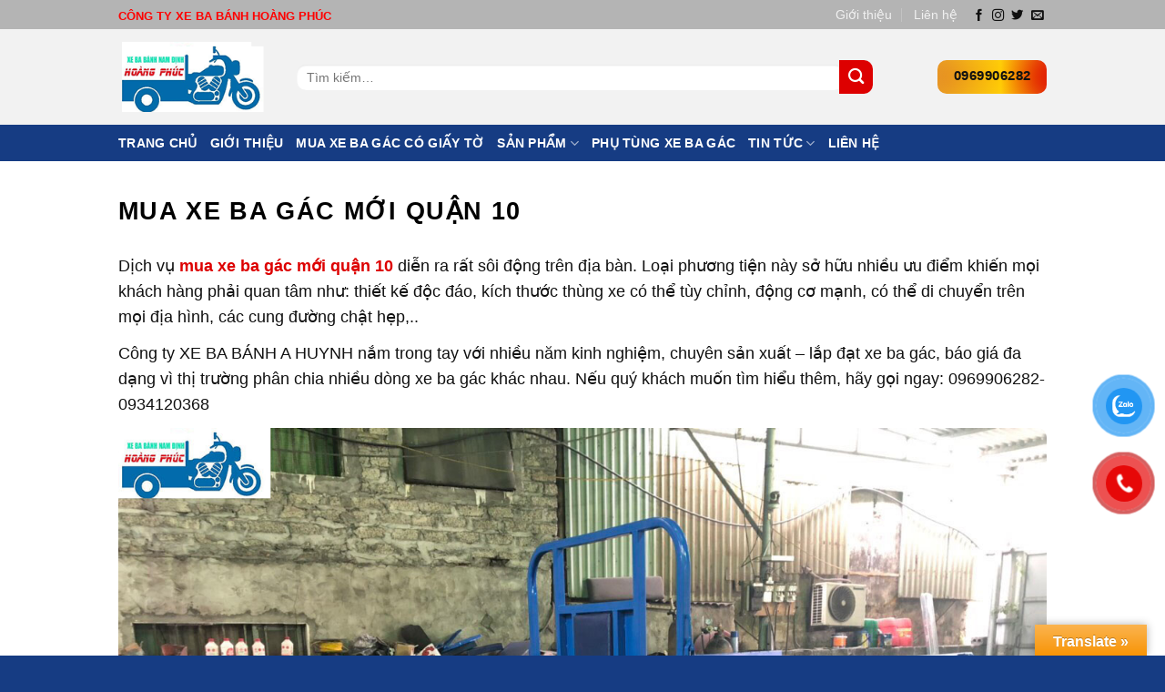

--- FILE ---
content_type: text/html; charset=UTF-8
request_url: https://xebabanhhoangphuc.net/mua-ban-xe-ba-gac/moi-quan-10/
body_size: 22941
content:
<!DOCTYPE html>
<!--[if IE 9 ]><html lang="vi" class="ie9 loading-site no-js"> <![endif]-->
<!--[if IE 8 ]><html lang="vi" class="ie8 loading-site no-js"> <![endif]-->
<!--[if (gte IE 9)|!(IE)]><!--><html lang="vi" class="loading-site no-js"> <!--<![endif]--><head><script data-no-optimize="1">var litespeed_docref=sessionStorage.getItem("litespeed_docref");litespeed_docref&&(Object.defineProperty(document,"referrer",{get:function(){return litespeed_docref}}),sessionStorage.removeItem("litespeed_docref"));</script> <meta charset="UTF-8" /><link data-optimized="2" rel="stylesheet" href="https://xebabanhhoangphuc.net/wp-content/litespeed/css/11809036299cc1c48283bac2bf87122b.css?ver=97656" /><link rel="profile" href="https://gmpg.org/xfn/11" /><link rel="pingback" href="https://xebabanhhoangphuc.net/xmlrpc.php" /> <script type="litespeed/javascript">(function(html){html.className=html.className.replace(/\bno-js\b/,'js')})(document.documentElement)</script> <meta name='robots' content='index, follow, max-image-preview:large, max-snippet:-1, max-video-preview:-1' /><meta name="viewport" content="width=device-width, initial-scale=1, maximum-scale=1" /><title>Mua xe ba gác mới quận 10 - ⭐HOÀNG PHÚC⭐</title><meta name="description" content="Mua xe ba gác mới quận 10" /><link rel="canonical" href="https://xebabanhhoangphuc.net/mua-ban-xe-ba-gac/moi-quan-10/" /><meta property="og:locale" content="vi_VN" /><meta property="og:type" content="article" /><meta property="og:title" content="Mua xe ba gác mới quận 10" /><meta property="og:description" content="Dịch vụ mua xe ba gác mới quận 10 diễn ra rất sôi động trên địa bàn. Loại phương tiện này sở hữu nhiều ưu điểm khiến mọi khách hàng phải quan tâm như:" /><meta property="og:url" content="https://xebabanhhoangphuc.net/mua-ban-xe-ba-gac/moi-quan-10/" /><meta property="og:site_name" content="⭐HOÀNG PHÚC⭐" /><meta property="article:modified_time" content="2021-05-22T04:53:45+00:00" /><meta property="og:image" content="https://xebabanhhoangphuc.net/wp-content/uploads/2021/05/xe-ba-gac-hoang-phuc.jpg" /><meta property="og:image:width" content="1280" /><meta property="og:image:height" content="960" /><meta property="og:image:type" content="image/jpeg" /><meta name="twitter:card" content="summary_large_image" /><meta name="twitter:label1" content="Ước tính thời gian đọc" /><meta name="twitter:data1" content="11 phút" /> <script type="application/ld+json" class="yoast-schema-graph">{"@context":"https://schema.org","@graph":[{"@type":"WebPage","@id":"https://xebabanhhoangphuc.net/mua-ban-xe-ba-gac/moi-quan-10/","url":"https://xebabanhhoangphuc.net/mua-ban-xe-ba-gac/moi-quan-10/","name":"Mua xe ba gác mới quận 10 - ⭐HOÀNG PHÚC⭐","isPartOf":{"@id":"https://xebabanhhoangphuc.net/#website"},"primaryImageOfPage":{"@id":"https://xebabanhhoangphuc.net/mua-ban-xe-ba-gac/moi-quan-10/#primaryimage"},"image":{"@id":"https://xebabanhhoangphuc.net/mua-ban-xe-ba-gac/moi-quan-10/#primaryimage"},"thumbnailUrl":"https://xebabanhhoangphuc.net/wp-content/uploads/2021/05/xe-ba-gac-hoang-phuc.jpg","datePublished":"2021-05-21T00:49:58+00:00","dateModified":"2021-05-22T04:53:45+00:00","description":"Mua xe ba gác mới quận 10","breadcrumb":{"@id":"https://xebabanhhoangphuc.net/mua-ban-xe-ba-gac/moi-quan-10/#breadcrumb"},"inLanguage":"vi","potentialAction":[{"@type":"ReadAction","target":["https://xebabanhhoangphuc.net/mua-ban-xe-ba-gac/moi-quan-10/"]}]},{"@type":"ImageObject","inLanguage":"vi","@id":"https://xebabanhhoangphuc.net/mua-ban-xe-ba-gac/moi-quan-10/#primaryimage","url":"https://xebabanhhoangphuc.net/wp-content/uploads/2021/05/xe-ba-gac-hoang-phuc.jpg","contentUrl":"https://xebabanhhoangphuc.net/wp-content/uploads/2021/05/xe-ba-gac-hoang-phuc.jpg","width":1280,"height":960,"caption":"xe-ba-gac-hoang-phuc"},{"@type":"BreadcrumbList","@id":"https://xebabanhhoangphuc.net/mua-ban-xe-ba-gac/moi-quan-10/#breadcrumb","itemListElement":[{"@type":"ListItem","position":1,"name":"Home","item":"https://xebabanhhoangphuc.net/"},{"@type":"ListItem","position":2,"name":"Mua bán xe ba gác","item":"https://xebabanhhoangphuc.net/mua-ban-xe-ba-gac/"},{"@type":"ListItem","position":3,"name":"Mua xe ba gác mới quận 10"}]},{"@type":"WebSite","@id":"https://xebabanhhoangphuc.net/#website","url":"https://xebabanhhoangphuc.net/","name":"⭐HOÀNG PHÚC⭐","description":"Sản xuất mua bán Xe ba bánh, Xe ba gác Hoàng Phúc","publisher":{"@id":"https://xebabanhhoangphuc.net/#organization"},"potentialAction":[{"@type":"SearchAction","target":{"@type":"EntryPoint","urlTemplate":"https://xebabanhhoangphuc.net/?s={search_term_string}"},"query-input":"required name=search_term_string"}],"inLanguage":"vi"},{"@type":["Organization","Place"],"@id":"https://xebabanhhoangphuc.net/#organization","name":"Công ty mua bán xe ba bánh Hoàng Phúc","url":"https://xebabanhhoangphuc.net/","logo":{"@id":"https://xebabanhhoangphuc.net/mua-ban-xe-ba-gac/moi-quan-10/#local-main-organization-logo"},"image":{"@id":"https://xebabanhhoangphuc.net/mua-ban-xe-ba-gac/moi-quan-10/#local-main-organization-logo"},"telephone":[],"openingHoursSpecification":[{"@type":"OpeningHoursSpecification","dayOfWeek":["Monday","Tuesday","Wednesday","Thursday","Friday","Saturday","Sunday"],"opens":"09:00","closes":"17:00"}]},{"@type":"ImageObject","inLanguage":"vi","@id":"https://xebabanhhoangphuc.net/mua-ban-xe-ba-gac/moi-quan-10/#local-main-organization-logo","url":"https://xebabanhhoangphuc.net/wp-content/uploads/2021/04/logo-xebabanhhoangphuc.png","contentUrl":"https://xebabanhhoangphuc.net/wp-content/uploads/2021/04/logo-xebabanhhoangphuc.png","width":210,"height":97,"caption":"Công ty mua bán xe ba bánh Hoàng Phúc"}]}</script> <link rel='dns-prefetch' href='//static.addtoany.com' /><link rel='dns-prefetch' href='//translate.google.com' /><link rel='dns-prefetch' href='//cdn.jsdelivr.net' /><link rel='dns-prefetch' href='//fonts.googleapis.com' /><link rel="alternate" type="application/rss+xml" title="Dòng thông tin ⭐HOÀNG PHÚC⭐ &raquo;" href="https://xebabanhhoangphuc.net/feed/" /><link rel="alternate" type="application/rss+xml" title="⭐HOÀNG PHÚC⭐ &raquo; Dòng bình luận" href="https://xebabanhhoangphuc.net/comments/feed/" /><link rel="prefetch" href="https://xebabanhhoangphuc.net/wp-content/themes/flatsome/assets/js/chunk.countup.fe2c1016.js" /><link rel="prefetch" href="https://xebabanhhoangphuc.net/wp-content/themes/flatsome/assets/js/chunk.sticky-sidebar.a58a6557.js" /><link rel="prefetch" href="https://xebabanhhoangphuc.net/wp-content/themes/flatsome/assets/js/chunk.tooltips.29144c1c.js" /><link rel="prefetch" href="https://xebabanhhoangphuc.net/wp-content/themes/flatsome/assets/js/chunk.vendors-popups.947eca5c.js" /><link rel="prefetch" href="https://xebabanhhoangphuc.net/wp-content/themes/flatsome/assets/js/chunk.vendors-slider.c7f2bd49.js" /> <script id="addtoany-core-js-before" type="litespeed/javascript">window.a2a_config=window.a2a_config||{};a2a_config.callbacks=[];a2a_config.overlays=[];a2a_config.templates={};a2a_localize={Share:"Share",Save:"Save",Subscribe:"Subscribe",Email:"Email",Bookmark:"Bookmark",ShowAll:"Show all",ShowLess:"Show less",FindServices:"Find service(s)",FindAnyServiceToAddTo:"Instantly find any service to add to",PoweredBy:"Powered by",ShareViaEmail:"Share via email",SubscribeViaEmail:"Subscribe via email",BookmarkInYourBrowser:"Bookmark in your browser",BookmarkInstructions:"Press Ctrl+D or \u2318+D to bookmark this page",AddToYourFavorites:"Add to your favorites",SendFromWebOrProgram:"Send from any email address or email program",EmailProgram:"Email program",More:"More&#8230;",ThanksForSharing:"Thanks for sharing!",ThanksForFollowing:"Thanks for following!"}</script> <script type="litespeed/javascript" data-src="https://static.addtoany.com/menu/page.js" id="addtoany-core-js"></script> <script type="litespeed/javascript" data-src="https://xebabanhhoangphuc.net/wp-includes/js/jquery/jquery.min.js" id="jquery-core-js"></script> <script id="wc-add-to-cart-js-extra" type="litespeed/javascript">var wc_add_to_cart_params={"ajax_url":"\/wp-admin\/admin-ajax.php","wc_ajax_url":"\/?wc-ajax=%%endpoint%%","i18n_view_cart":"Xem gi\u1ecf h\u00e0ng","cart_url":"https:\/\/xebabanhhoangphuc.net\/gio-hang\/","is_cart":"","cart_redirect_after_add":"no"}</script> <script id="woocommerce-js-extra" type="litespeed/javascript">var woocommerce_params={"ajax_url":"\/wp-admin\/admin-ajax.php","wc_ajax_url":"\/?wc-ajax=%%endpoint%%"}</script> <link rel="https://api.w.org/" href="https://xebabanhhoangphuc.net/wp-json/" /><link rel="alternate" type="application/json" href="https://xebabanhhoangphuc.net/wp-json/wp/v2/pages/660" /><link rel="EditURI" type="application/rsd+xml" title="RSD" href="https://xebabanhhoangphuc.net/xmlrpc.php?rsd" /><meta name="generator" content="WordPress 6.5.7" /><meta name="generator" content="WooCommerce 9.0.3" /><link rel='shortlink' href='https://xebabanhhoangphuc.net/?p=660' /><link rel="alternate" type="application/json+oembed" href="https://xebabanhhoangphuc.net/wp-json/oembed/1.0/embed?url=https%3A%2F%2Fxebabanhhoangphuc.net%2Fmua-ban-xe-ba-gac%2Fmoi-quan-10%2F" /><link rel="alternate" type="text/xml+oembed" href="https://xebabanhhoangphuc.net/wp-json/oembed/1.0/embed?url=https%3A%2F%2Fxebabanhhoangphuc.net%2Fmua-ban-xe-ba-gac%2Fmoi-quan-10%2F&#038;format=xml" /><!--[if IE]><link rel="stylesheet" type="text/css" href="https://xebabanhhoangphuc.net/wp-content/themes/flatsome/assets/css/ie-fallback.css"><script src="//cdnjs.cloudflare.com/ajax/libs/html5shiv/3.6.1/html5shiv.js"></script><script>var head = document.getElementsByTagName('head')[0],style = document.createElement('style');style.type = 'text/css';style.styleSheet.cssText = ':before,:after{content:none !important';head.appendChild(style);setTimeout(function(){head.removeChild(style);}, 0);</script><script src="https://xebabanhhoangphuc.net/wp-content/themes/flatsome/assets/libs/ie-flexibility.js"></script><![endif]-->	<noscript><style>.woocommerce-product-gallery{ opacity: 1 !important; }</style></noscript><link rel="icon" href="https://xebabanhhoangphuc.net/wp-content/uploads/2021/04/cropped-logo-xebabanhhoangphuc-32x32.png" sizes="32x32" /><link rel="icon" href="https://xebabanhhoangphuc.net/wp-content/uploads/2021/04/cropped-logo-xebabanhhoangphuc-192x192.png" sizes="192x192" /><link rel="apple-touch-icon" href="https://xebabanhhoangphuc.net/wp-content/uploads/2021/04/cropped-logo-xebabanhhoangphuc-180x180.png" /><meta name="msapplication-TileImage" content="https://xebabanhhoangphuc.net/wp-content/uploads/2021/04/cropped-logo-xebabanhhoangphuc-270x270.png" /><meta name="msvalidate.01" content="8F1475339B7793E430C52037FEB4343F" />
 <script type="litespeed/javascript" data-src="https://www.googletagmanager.com/gtag/js?id=AW-741534847"></script> <script type="litespeed/javascript">window.dataLayer=window.dataLayer||[];function gtag(){dataLayer.push(arguments)}
gtag('js',new Date());gtag('config','AW-741534847')</script>  <script type="litespeed/javascript" data-src="https://www.googletagmanager.com/gtag/js?id=G-84YMGLKNR2"></script> <script type="litespeed/javascript">window.dataLayer=window.dataLayer||[];function gtag(){dataLayer.push(arguments)}
gtag('js',new Date());gtag('config','G-84YMGLKNR2')</script> 
 <script type="litespeed/javascript">function gtag_report_conversion(url){var callback=function(){if(typeof(url)!='undefined'){window.location=url}};gtag('event','conversion',{'send_to':'AW-741534847/aLrwCIHHiswCEP_Yy-EC','event_callback':callback});return!1}</script>  <script type="litespeed/javascript" data-src="https://www.googletagmanager.com/gtag/js?id=G-KBCLNH7Z4V"></script> <script type="litespeed/javascript">window.dataLayer=window.dataLayer||[];function gtag(){dataLayer.push(arguments)}
gtag('js',new Date());gtag('config','G-KBCLNH7Z4V')</script> <meta name="google-site-verification" content="isnapUj0RwrvALAAEhhg_1mLoCZSnTO6H6lziNhXz6E" />
 <script type="litespeed/javascript">(function(w,d,s,l,i){w[l]=w[l]||[];w[l].push({'gtm.start':new Date().getTime(),event:'gtm.js'});var f=d.getElementsByTagName(s)[0],j=d.createElement(s),dl=l!='dataLayer'?'&l='+l:'';j.async=!0;j.src='https://www.googletagmanager.com/gtm.js?id='+i+dl;f.parentNode.insertBefore(j,f)})(window,document,'script','dataLayer','GTM-M37PQL2')</script>  <script type="litespeed/javascript" data-src="https://pagead2.googlesyndication.com/pagead/js/adsbygoogle.js?client=ca-pub-8204097573636946"
     crossorigin="anonymous"></script> </head><body data-rsssl=1 class="page-template-default page page-id-660 page-child parent-pageid-619 theme-flatsome woocommerce-no-js lightbox nav-dropdown-has-arrow nav-dropdown-has-shadow nav-dropdown-has-border"><a class="skip-link screen-reader-text" href="#main">Skip to content</a><div id="wrapper"><header id="header" class="header has-sticky sticky-jump"><div class="header-wrapper"><div id="top-bar" class="header-top hide-for-sticky nav-dark"><div class="flex-row container"><div class="flex-col hide-for-medium flex-left"><ul class="nav nav-left medium-nav-center nav-small  nav-divided"><li class="html custom html_topbar_left"><p style="color:red;"><strong>CÔNG TY XE BA BÁNH HOÀNG PHÚC</strong></p></li></ul></div><div class="flex-col hide-for-medium flex-center"><ul class="nav nav-center nav-small  nav-divided"></ul></div><div class="flex-col hide-for-medium flex-right"><ul class="nav top-bar-nav nav-right nav-small  nav-divided"><li id="menu-item-255" class="menu-item menu-item-type-post_type menu-item-object-page menu-item-255 menu-item-design-default"><a href="https://xebabanhhoangphuc.net/gioi-thieu/" class="nav-top-link">Giới thiệu</a></li><li id="menu-item-256" class="menu-item menu-item-type-post_type menu-item-object-page menu-item-256 menu-item-design-default"><a href="https://xebabanhhoangphuc.net/lien-he/" class="nav-top-link">Liên hệ</a></li><li class="html header-social-icons ml-0"><div class="social-icons follow-icons" ><a href="http://url" target="_blank" data-label="Facebook" rel="noopener noreferrer nofollow" class="icon plain facebook tooltip" title="Follow on Facebook" aria-label="Follow on Facebook"><i class="icon-facebook" ></i></a><a href="http://url" target="_blank" rel="noopener noreferrer nofollow" data-label="Instagram" class="icon plain  instagram tooltip" title="Follow on Instagram" aria-label="Follow on Instagram"><i class="icon-instagram" ></i></a><a href="http://url" target="_blank" data-label="Twitter" rel="noopener noreferrer nofollow" class="icon plain  twitter tooltip" title="Follow on Twitter" aria-label="Follow on Twitter"><i class="icon-twitter" ></i></a><a href="mailto:your@email" data-label="E-mail" rel="nofollow" class="icon plain  email tooltip" title="Send us an email" aria-label="Send us an email"><i class="icon-envelop" ></i></a></div></li></ul></div><div class="flex-col show-for-medium flex-grow"><ul class="nav nav-center nav-small mobile-nav  nav-divided"><li class="html custom html_topbar_left"><p style="color:red;"><strong>CÔNG TY XE BA BÁNH HOÀNG PHÚC</strong></p></li></ul></div></div></div><div id="masthead" class="header-main nav-dark"><div class="header-inner flex-row container logo-left medium-logo-center" role="navigation"><div id="logo" class="flex-col logo"><a href="https://xebabanhhoangphuc.net/" title="⭐HOÀNG PHÚC⭐ - Sản xuất mua bán Xe ba bánh, Xe ba gác Hoàng Phúc" rel="home">
<picture class="header_logo header-logo">
<source type="image/avif" srcset="https://xebabanhhoangphuc.net/wp-content/uploads/2023/10/logo-xebabanhhoangphuc.png.avif"/>
<img data-lazyloaded="1" src="[data-uri]" width="210" height="97" data-src="https://xebabanhhoangphuc.net/wp-content/uploads/2023/10/logo-xebabanhhoangphuc.png" alt="⭐HOÀNG PHÚC⭐"/>
</picture>
<picture class="header-logo-dark">
<source type="image/avif" srcset="https://xebabanhhoangphuc.net/wp-content/uploads/2023/10/logo-xebabanhhoangphuc.png.avif"/>
<img data-lazyloaded="1" src="[data-uri]" width="210" height="97" data-src="https://xebabanhhoangphuc.net/wp-content/uploads/2023/10/logo-xebabanhhoangphuc.png" alt="⭐HOÀNG PHÚC⭐"/>
</picture>
</a></div><div class="flex-col show-for-medium flex-left"><ul class="mobile-nav nav nav-left "><li class="nav-icon has-icon">
<a href="#" data-open="#main-menu" data-pos="left" data-bg="main-menu-overlay" data-color="" class="is-small" aria-label="Menu" aria-controls="main-menu" aria-expanded="false">
<i class="icon-menu" ></i>
</a></li></ul></div><div class="flex-col hide-for-medium flex-left
flex-grow"><ul class="header-nav header-nav-main nav nav-left  nav-uppercase" ><li class="header-search-form search-form html relative has-icon"><div class="header-search-form-wrapper"><div class="searchform-wrapper ux-search-box relative is-normal"><form role="search" method="get" class="searchform" action="https://xebabanhhoangphuc.net/"><div class="flex-row relative"><div class="flex-col flex-grow">
<label class="screen-reader-text" for="woocommerce-product-search-field-0">Tìm kiếm:</label>
<input type="search" id="woocommerce-product-search-field-0" class="search-field mb-0" placeholder="Tìm kiếm&hellip;" value="" name="s" />
<input type="hidden" name="post_type" value="product" /></div><div class="flex-col">
<button type="submit" value="Tìm kiếm" class="ux-search-submit submit-button secondary button icon mb-0" aria-label="Submit">
<i class="icon-search" ></i>			</button></div></div><div class="live-search-results text-left z-top"></div></form></div></div></li></ul></div><div class="flex-col hide-for-medium flex-right"><ul class="header-nav header-nav-main nav nav-right  nav-uppercase"><li class="html header-button-1"><div class="header-button">
<a href="tel:0969906282" class="button primary"  style="border-radius:99px;">
<span>0969906282</span>
</a></div></li></ul></div><div class="flex-col show-for-medium flex-right"><ul class="mobile-nav nav nav-right "></ul></div></div><div class="container"><div class="top-divider full-width"></div></div></div><div id="wide-nav" class="header-bottom wide-nav nav-dark hide-for-medium"><div class="flex-row container"><div class="flex-col hide-for-medium flex-left"><ul class="nav header-nav header-bottom-nav nav-left  nav-uppercase"><li id="menu-item-222" class="menu-item menu-item-type-post_type menu-item-object-page menu-item-home menu-item-222 menu-item-design-default"><a href="https://xebabanhhoangphuc.net/" class="nav-top-link">Trang chủ</a></li><li id="menu-item-366" class="menu-item menu-item-type-post_type menu-item-object-page menu-item-366 menu-item-design-default"><a href="https://xebabanhhoangphuc.net/gioi-thieu/" class="nav-top-link">Giới thiệu</a></li><li id="menu-item-3379" class="menu-item menu-item-type-post_type menu-item-object-page menu-item-3379 menu-item-design-default"><a href="https://xebabanhhoangphuc.net/mua-ban-xe-ba-gac/co-giay/" class="nav-top-link">Mua xe ba gác có giấy tờ</a></li><li id="menu-item-603" class="menu-item menu-item-type-custom menu-item-object-custom menu-item-has-children menu-item-603 menu-item-design-default has-dropdown"><a href="#" class="nav-top-link">SẢN PHẨM<i class="icon-angle-down" ></i></a><ul class="sub-menu nav-dropdown nav-dropdown-default"><li id="menu-item-605" class="menu-item menu-item-type-taxonomy menu-item-object-product_cat menu-item-605"><a href="https://xebabanhhoangphuc.net/xe-khong-ben/">XE KHÔNG BEN</a></li><li id="menu-item-606" class="menu-item menu-item-type-taxonomy menu-item-object-product_cat menu-item-606"><a href="https://xebabanhhoangphuc.net/xe-co-ben/">XE CÓ BEN</a></li><li id="menu-item-607" class="menu-item menu-item-type-taxonomy menu-item-object-product_cat menu-item-607"><a href="https://xebabanhhoangphuc.net/xe-theo-yeu-cau/">XE THEO YÊU CẦU</a></li></ul></li><li id="menu-item-604" class="menu-item menu-item-type-taxonomy menu-item-object-product_cat menu-item-604 menu-item-design-default"><a href="https://xebabanhhoangphuc.net/phu-tung-xe-ba-gac/" class="nav-top-link">PHỤ TÙNG XE BA GÁC</a></li><li id="menu-item-938" class="menu-item menu-item-type-custom menu-item-object-custom menu-item-has-children menu-item-938 menu-item-design-default has-dropdown"><a href="#" class="nav-top-link">Tin tức<i class="icon-angle-down" ></i></a><ul class="sub-menu nav-dropdown nav-dropdown-default"><li id="menu-item-939" class="menu-item menu-item-type-taxonomy menu-item-object-category menu-item-939"><a href="https://xebabanhhoangphuc.net/xe-ba-gac/">Xe ba gác</a></li><li id="menu-item-940" class="menu-item menu-item-type-taxonomy menu-item-object-category menu-item-940"><a href="https://xebabanhhoangphuc.net/xe-ba-banh/">Xe ba bánh</a></li></ul></li><li id="menu-item-367" class="menu-item menu-item-type-post_type menu-item-object-page menu-item-367 menu-item-design-default"><a href="https://xebabanhhoangphuc.net/lien-he/" class="nav-top-link">Liên hệ</a></li></ul></div><div class="flex-col hide-for-medium flex-right flex-grow"><ul class="nav header-nav header-bottom-nav nav-right  nav-uppercase"></ul></div></div></div><div class="header-bg-container fill"><div class="header-bg-image fill"></div><div class="header-bg-color fill"></div></div></div></header><main id="main" class=""><div id="content" class="content-area page-wrapper" role="main"><div class="row row-main"><div class="large-12 col"><div class="col-inner"><header class="entry-header"><h1 class="entry-title mb uppercase">Mua xe ba gác mới quận 10</h1></header><p>Dịch vụ <a href="https://xebabanhhoangphuc.net/mua-ban-xe-ba-gac/moi-quan-10/"><strong>mua xe ba gác mới quận 10</strong> </a>diễn ra rất sôi động trên địa bàn. Loại phương tiện này sở hữu nhiều ưu điểm khiến mọi khách hàng phải quan tâm như: thiết kế độc đáo, kích thước thùng xe có thể tùy chỉnh, động cơ mạnh, có thể di chuyển trên mọi địa hình, các cung đường chật hẹp,..</p><p>Công ty XE BA BÁNH A HUYNH nắm trong tay với nhiều năm kinh nghiệm, chuyên sản xuất &#8211; lắp đạt xe ba gác, báo giá đa dạng vì thị trường phân chia nhiều dòng xe ba gác khác nhau. Nếu quý khách muốn tìm hiểu thêm, hãy gọi ngay: 0969906282- 0934120368</p><p><img data-lazyloaded="1" src="[data-uri]" width="1280" height="75" decoding="async" class="alignnone size-full wp-image-778" data-src="https://xebabanhhoangphuc.net/wp-content/uploads/2021/05/xe-ba-gac-hoang-phuc.jpg" alt="xe-ba-gac-hoang-phuc" /></p><div id="toc_container" class="toc_wrap_right no_bullets"><p class="toc_title">Nội dung ch&iacute;nh:</p><ul class="toc_list"><li><a href="#Tim_hieu_ve_xe_ba_gac_xe_loi_quy_chuan"><span class="toc_number toc_depth_1">1</span> Tìm hiểu về xe ba gác ( xe lôi ) quy chuẩn</a></li><li><a href="#Xe_3_gac_dien_cho_hang"><span class="toc_number toc_depth_1">2</span> Xe 3 gác điện chở hàng</a></li><li><a href="#Bao_gia_chi_tiet_mot_so_dong_xe_ba_gac_xe_loi_cho_hang_hien_dai_nhat_hien_nay_8211_Quan_10"><span class="toc_number toc_depth_1">3</span> Báo giá chi tiết một số dòng xe ba gác, xe lôi chở hàng hiện đại nhất hiện nay &#8211; Quận 10</a></li><li><a href="#Vi_sao_khach_hang_o_Quan_10_dong_hanh_cung_mua_ban_xe_ba_gac_tai_Cong_ty_XE_BA_BANH_A_HUYNH"><span class="toc_number toc_depth_1">4</span> Vì sao khách hàng ở Quận 10 đồng hành cùng mua bán xe ba gác tại Công ty XE BA BÁNH A HUYNH ?</a></li></ul></div><h2><span id="Tim_hieu_ve_xe_ba_gac_xe_loi_quy_chuan"><strong>Tìm hiểu về xe ba gác ( xe lôi ) quy chuẩn</strong></span></h2><h3><strong>Xe ba gác chở hàng đạt tiêu chuẩn là gì? </strong></h3><p><strong>Xe ba gác chở hàng</strong> được coi là đạt tiêu chuẩn khi chúng đáp ứng được đủ mọi quy chuẩn của bộ giao thông vận tải đưa ra. Khi vận hành phải đảm bảo được độ an toàn, liên tục được kiểm định. Chỉ được thay đổi ở những bộ phận xe được cho phép.</p><p>Xe ba gác cũng còn có rất nhiều tên gọi khác nữa là xe ba bánh chở hàng, xe lôi chở hàng, xe thương binh,… Điểm chung là đều nói về sản phẩm xe được đóng theo quy cách gồm động cơ mô tô với 1 bánh lái phía trước, kèm theo đó là 2 bánh ở phía sau.</p><h3><strong>Cấu tạo chung của xe ba gác</strong></h3><p>Sau đây là <em>cấu tạo chung của một chiếc xe ba gác </em> thông dụng và đáp ứng được mọi quy định của bộ giao thông vận tải khi đăng ký đăng kiểm. Các bộ phận chính của xe bao gồm:</p><ul><li>Động cơ: Thường có 3 loại, máy điện – động cơ chạy xăng – động cơ chạy dầu diesel.</li><li>Khung xe: Mục đích là làm để đỡ toàn bộ trọng lượng của xe và hàng. Đồng thời tạo ra hệ thống đồng nhất cho việc vận hành.</li><li>Thùng xe: Được đóng theo yêu cầu vận tải như có thùng, không có thùng, có mui, không mui, có ben, không ben</li><li>Hệ thống trục truyền lực, gầm xe, bánh xe, tay lái.</li><li>Hệ thống điện + phụ tùng hỗ trợ</li></ul><p>Hiện nay, trên thị trường có 3 dòng xe lôi chủ yếu gồm:</p><p>+ Xe lôi ba bánh dùng ắc quy (chạy điện)</p><p>+ Xe ba bánh chạy động cơ đốt trong bằng xăng, làm mát bằng quạt và két nước.</p><p>+ Xe đầu kéo chạy dầu diesel (xe công nông)</p><h2><span id="Xe_3_gac_dien_cho_hang"><strong>Xe 3 gác điện chở hàng</strong></span></h2><p>Hiện ô nhiễm môi trường hiện nay đang là vấn đề cấp bách. Nhất là tại đây đang trong tình trạng ô nhiễm khói bụi bởi động cơ gây ra quá lớn. Chúng đã vượt ngưỡng cho phép tối đa</p><p><strong>Xe ba gác điện</strong> được xem là một giải pháp hữu hiệu nhằm khắc phục điều đó trong lao động – sản xuất và vận chuyển.</p><p>Với khả năng láp ráp nhanh chóng. Xe ba gác điện chở hàng vẫn còn đang ở mức hạn chế về quãng đường di chuyển. Vì nó cần nạp điện theo chu kỳ cho phép.</p><p>Nhưng mà loại xe này hiện nay vẫn đáp ứng chủ yếu cho việc vận chuyển hàng trong các khu chợ nhỏ, chuyển vật tư, vật liệu trong các nhà máy sản xuất, các cơ sở chế biến, các khu trong công ty….</p><p>Đặc biệt hơn nữa, chúng ta còn thường thấy nó áp dụng cho vận chuyển gạch ngói, vật liệu xây dựng trong công trường.</p><p>Một số loại xe ba gác điện dùng để di chuyển cho người khuyết tật.</p><h3><strong>Ưu điểm của xe ba gác điện chở hàng</strong></h3><p>Vì chúng được chạy bằng điện , nên không tạo ra khí thải độc hại đến môi trường.</p><p>Ngoài ra, ưu điểm khác của dạng xe này thường nằm ở sự nhỏ gọn, tính linh hoạt tuyệt đối và dễ thay thế động cơ. Chi phí để thay thế ắc quy cũng không quá cao. Độ bền, tuổi thọ của chúng được kéo dài thời gian. Mang lại rất nhiều lợi ích kinh tế trong vận chuyển hàng ở khu sản xuất.</p><h3><strong>Nhược điểm</strong></h3><p>Như đã đề cập ở trên, nhược điểm của dòng xe ba gác điện này đó là không đáp ứng được việc di chuyển trong thời gian dài liên tục. Nếu muốn đi tiếp thì buộc phải sạc điện</p><h2><span id="Bao_gia_chi_tiet_mot_so_dong_xe_ba_gac_xe_loi_cho_hang_hien_dai_nhat_hien_nay_8211_Quan_10"><strong>Báo giá chi tiết một số dòng xe ba gác, xe lôi chở hàng hiện đại nhất hiện nay &#8211; Quận 10</strong></span></h2><p>Dưới đây công ty chúng tôi kê khai bảng <strong>giá xe ba gác</strong> chi tiết cho một số dòng xe hiện đại ngày nay. Qúy khách hàng cần lưu ý là bảng giá này chỉ mang tính chất tham khảo chủ yếu. Còn báo giá thực tế có thể phụ thuộc vào tuỳ từng ngành nghề, tính ứng dụng, kích thước thùng xe,&#8230;</p><h3>Bảng giá xe ba bánh thương hiệu T&amp;T Fushida có ben</h3><ul><li>Xe ba bánh thương hiệu Trung Quốc Fushida loại không ben, phân khối 125cc, kích thước thùng 1.3×1.8×0.5m, tải trọng 1.5 – 2 tấn có giá khoảng từ 27.900.000đ đến 29.500.000đ</li><li>Xe ba bánh thương hiệu Trung Quốc Fushida loại không ben, phân khối 175cc, kích thước thùng 1.3×1.8×0.5m, tải trọng 1.5 – 2 tấn có giá khoảng từ 30.900.000đ đến 32.500.000đ</li><li>Xe ba bánh thương hiệu Trung Quốc Fushida loại không ben, phân khối 200cc, kích thước thùng 1.3×1.8×0.5m, tải trọng 2 – 2.5 tấn. Có giá khoảng từ 30.900.000đ đến 32.000.000đ</li><li>Xe ba bánh thương hiệu Trung Quốc Fushida loại không ben, phân khối 250cc, kích thước thùng 1,3×1,8×0,5m, tải trọng 2.5 – 3 tấn. Có giá khoảng từ 30.900.000đ đến 32.000.000đ</li></ul><h3>Bảng giá xe ba bánh thương hiệu T&amp;T Fushida có ben</h3><ul><li>Xe ba bánh thương hiệu Fushida loại có ben, phân khối 125cc, kích thước thùng 1.3×1.8×0.5m, tải trọng 1.5 đến 2 tấn. Có giá khoảng từ 33.500.000đ đến 35.000.000đ</li><li>Xe ba bánh thương hiệu Fushida loại có ben, phân khối 175cc, kích thước thùng 1.3×1.8×0.5m, tải trọng 1.5 đến 2 tấn. Có giá khoảng từ 36.500.000đ đến 38.000.000đ</li></ul><ul><li>Xe ba bánh thương hiệu Fushida loại có ben, phân khối 200cc, kích thước thùng 1.3×1.8×0.5m, tải trọng 1.5 đến 2 tấn. Có giá khoảng từ 37.500.000đ đến 39.000.000đ</li><li>Xe ba bánh thương hiệu Fushida loại có ben, phân khối 250cc, kích thước thùng 1.3×1.8×0.5m, tải trọng 1.5 đến 2 tấn. Có giá khoảng từ 38.900.000đ đến 40.500.000đ</li></ul><h2><span id="Vi_sao_khach_hang_o_Quan_10_dong_hanh_cung_mua_ban_xe_ba_gac_tai_Cong_ty_XE_BA_BANH_A_HUYNH"><strong>Vì sao khách hàng ở Quận 10 đồng hành cùng mua bán xe ba gác tại Công ty XE BA BÁNH A HUYNH ?</strong></span></h2><p>Để giữ được vị thế vững chắc trên thị trường hiện nay về lĩnh vực cung cấp, sản xuất xe ba gác, xe lôi, xe máy bánh dầu, xe ba bánh,.. <strong>XE BA BÁNH A HUYNH</strong> đã trải qua một quá trình dài. Chúng tôi thường xuyên, nổ lực, cố gắng, đưa ra cho người tiêu dùng những giải pháp hữu hiệu nhất có thể</p><p>Tự tin mang đến nhiều yếu tố “giá trị” cho mọi khách hàng khi mua xe tại xưởng <strong>XE BA BÁNH A HUYNH</strong> . Và bên dưới à những lý do, chắc chắn sẽ thuyết phục được mọi quý khách hàng khó tính nhất:</p><h3><strong>Uy tín tạo nên thương hiệu</strong></h3><p><strong>XE BA BÁNH A HUYNH</strong> có mặt trên thị trường nhiều năm qua, được đông đảo quý khách hàng tại TPHCM biết đến. Chúng tôi là nhà xưởng nắm trong tay nhiều chuyên môn về sản xuất, lắp ráp các loại xe ba bánh, xe lôi, xe ba gác, xe máy bánh dầu, xe lôi,…</p><p>Chúng tôi cung cấp ra thị trường các sản phẩm đều được sản xuất một cách tỉ mỉ từng chi tiết nhỏ. Do vậy, <strong>XE BA BÁNH A HUYNH</strong> tự tin cam kết chất lượng xe đảm bảo, đáp ứng nhu cầu tìm kiếm cho các vị khách hàng khó tính nhất.</p><h3><strong>Bảng giá xe ba gác cũ hoặc mới đều cực kì hấp dẫn</strong></h3><p>Nắm bắt hằng ngày nhu cầu tìm hiểu về giá xe ba gác cũ, mới của khách hàng tại TPHCM, cũng như các nơi khác. Bởi thế, chúng tôi kê khai với mức giá cạnh tranh nhất thị trường hiện nay. Tư vấn chính xác để tiết kiệm cho khách hàng các khoản phát sinh không đáng có.</p><p>Là bởi vì là xưởng chúng tôi nhận trực tiếp sản xuất, lắp ráp, nên giao hàng tận tay mà không qua bất cứ khâu trung gian nào. Đồng thời, rất nhiều  linh kiện sản xuất được nhập khẩu số lượng lớn từ nước ngoài. Cho nên, quý khách sử dụng dịch vụ bên chúng tôi điều hoàn toàn an tâm, nhân viên kĩ thuật có tay nghề cao. Bên cạnh đó, <strong>XE BA BÁNH A HUYNH</strong> có nhiều chương trình ưu đãi về giá mua xe. Do đó, bất cứ lúc nào bạn có nhu cầu mua <strong>xe ba gác cũ giá rẻ</strong>, hãy liên hệ với chúng tôi, Hotline: 0969906282- 0934120368</p><p>&nbsp;</p><p>&nbsp;</p><div class="addtoany_share_save_container addtoany_content addtoany_content_bottom"><div class="a2a_kit a2a_kit_size_32 addtoany_list" data-a2a-url="https://xebabanhhoangphuc.net/mua-ban-xe-ba-gac/moi-quan-10/" data-a2a-title="Mua xe ba gác mới quận 10"><a class="a2a_button_facebook" href="https://www.addtoany.com/add_to/facebook?linkurl=https%3A%2F%2Fxebabanhhoangphuc.net%2Fmua-ban-xe-ba-gac%2Fmoi-quan-10%2F&amp;linkname=Mua%20xe%20ba%20g%C3%A1c%20m%E1%BB%9Bi%20qu%E1%BA%ADn%2010" title="Facebook" rel="nofollow noopener" target="_blank"></a><a class="a2a_button_mastodon" href="https://www.addtoany.com/add_to/mastodon?linkurl=https%3A%2F%2Fxebabanhhoangphuc.net%2Fmua-ban-xe-ba-gac%2Fmoi-quan-10%2F&amp;linkname=Mua%20xe%20ba%20g%C3%A1c%20m%E1%BB%9Bi%20qu%E1%BA%ADn%2010" title="Mastodon" rel="nofollow noopener" target="_blank"></a><a class="a2a_button_email" href="https://www.addtoany.com/add_to/email?linkurl=https%3A%2F%2Fxebabanhhoangphuc.net%2Fmua-ban-xe-ba-gac%2Fmoi-quan-10%2F&amp;linkname=Mua%20xe%20ba%20g%C3%A1c%20m%E1%BB%9Bi%20qu%E1%BA%ADn%2010" title="Email" rel="nofollow noopener" target="_blank"></a><a class="a2a_dd addtoany_share_save addtoany_share" href="https://www.addtoany.com/share"></a></div></div></div></div></div></div></main><footer id="footer" class="footer-wrapper"><div class="footer-widgets footer footer-2 dark"><div class="row dark large-columns-3 mb-0"><div id="text-3" class="col pb-0 widget widget_text"><span class="widget-title">CÔNG TY XE BA BÁNH HOÀNG PHÚC</span><div class="is-divider small"></div><div class="textwidget"><i class="fa fa-map-marker"></i> Trụ Sở Chính: C17 Liên Ấp 234, Vĩnh Lộc A, Bình Chánh, Thành phố Hồ Chí Minh, Việt Nam</p><p><i class="fa fa-phone"></i> Hotline: 0969906282</p><p><i class="fa fa-envelope"></i> Email: inffo.xebabanhhoangphuc@gmail.com</p></div></div><div id="nav_menu-2" class="col pb-0 widget widget_nav_menu"><span class="widget-title">THÔNG TIN</span><div class="is-divider small"></div><div class="menu-footer-menu-1-thong-tin-container"><ul id="menu-footer-menu-1-thong-tin" class="menu"><li id="menu-item-227" class="menu-item menu-item-type-post_type menu-item-object-page menu-item-home menu-item-227"><a href="https://xebabanhhoangphuc.net/">Trang chủ</a></li><li id="menu-item-233" class="menu-item menu-item-type-post_type menu-item-object-page menu-item-233"><a href="https://xebabanhhoangphuc.net/gioi-thieu/">Giới thiệu</a></li><li id="menu-item-271" class="menu-item menu-item-type-post_type menu-item-object-page menu-item-271"><a href="https://xebabanhhoangphuc.net/lien-he/">Liên hệ</a></li><li id="menu-item-273" class="menu-item menu-item-type-taxonomy menu-item-object-category menu-item-273"><a href="https://xebabanhhoangphuc.net/xe-ba-banh/">Xe ba bánh</a></li></ul></div></div><div id="text-4" class="col pb-0 widget widget_text"><span class="widget-title">Facebook</span><div class="is-divider small"></div><div class="textwidget"></div></div></div></div><div class="absolute-footer dark medium-text-center text-center"><div class="container clearfix"><div class="footer-secondary pull-right"><div class="payment-icons inline-block"><div class="payment-icon"><svg version="1.1" xmlns="http://www.w3.org/2000/svg" xmlns:xlink="http://www.w3.org/1999/xlink"  viewBox="0 0 64 32">
<path d="M10.781 7.688c-0.251-1.283-1.219-1.688-2.344-1.688h-8.376l-0.061 0.405c5.749 1.469 10.469 4.595 12.595 10.501l-1.813-9.219zM13.125 19.688l-0.531-2.781c-1.096-2.907-3.752-5.594-6.752-6.813l4.219 15.939h5.469l8.157-20.032h-5.501l-5.062 13.688zM27.72 26.061l3.248-20.061h-5.187l-3.251 20.061h5.189zM41.875 5.656c-5.125 0-8.717 2.72-8.749 6.624-0.032 2.877 2.563 4.469 4.531 5.439 2.032 0.968 2.688 1.624 2.688 2.499 0 1.344-1.624 1.939-3.093 1.939-2.093 0-3.219-0.251-4.875-1.032l-0.688-0.344-0.719 4.499c1.219 0.563 3.437 1.064 5.781 1.064 5.437 0.032 8.97-2.688 9.032-6.843 0-2.282-1.405-4-4.376-5.439-1.811-0.904-2.904-1.563-2.904-2.499 0-0.843 0.936-1.72 2.968-1.72 1.688-0.029 2.936 0.314 3.875 0.752l0.469 0.248 0.717-4.344c-1.032-0.406-2.656-0.844-4.656-0.844zM55.813 6c-1.251 0-2.189 0.376-2.72 1.688l-7.688 18.374h5.437c0.877-2.467 1.096-3 1.096-3 0.592 0 5.875 0 6.624 0 0 0 0.157 0.688 0.624 3h4.813l-4.187-20.061h-4zM53.405 18.938c0 0 0.437-1.157 2.064-5.594-0.032 0.032 0.437-1.157 0.688-1.907l0.374 1.72c0.968 4.781 1.189 5.781 1.189 5.781-0.813 0-3.283 0-4.315 0z"></path>
</svg></div><div class="payment-icon"><svg version="1.1" xmlns="http://www.w3.org/2000/svg" xmlns:xlink="http://www.w3.org/1999/xlink"  viewBox="0 0 64 32">
<path d="M35.255 12.078h-2.396c-0.229 0-0.444 0.114-0.572 0.303l-3.306 4.868-1.4-4.678c-0.088-0.292-0.358-0.493-0.663-0.493h-2.355c-0.284 0-0.485 0.28-0.393 0.548l2.638 7.745-2.481 3.501c-0.195 0.275 0.002 0.655 0.339 0.655h2.394c0.227 0 0.439-0.111 0.569-0.297l7.968-11.501c0.191-0.275-0.006-0.652-0.341-0.652zM19.237 16.718c-0.23 1.362-1.311 2.276-2.691 2.276-0.691 0-1.245-0.223-1.601-0.644-0.353-0.417-0.485-1.012-0.374-1.674 0.214-1.35 1.313-2.294 2.671-2.294 0.677 0 1.227 0.225 1.589 0.65 0.365 0.428 0.509 1.027 0.404 1.686zM22.559 12.078h-2.384c-0.204 0-0.378 0.148-0.41 0.351l-0.104 0.666-0.166-0.241c-0.517-0.749-1.667-1-2.817-1-2.634 0-4.883 1.996-5.321 4.796-0.228 1.396 0.095 2.731 0.888 3.662 0.727 0.856 1.765 1.212 3.002 1.212 2.123 0 3.3-1.363 3.3-1.363l-0.106 0.662c-0.040 0.252 0.155 0.479 0.41 0.479h2.147c0.341 0 0.63-0.247 0.684-0.584l1.289-8.161c0.040-0.251-0.155-0.479-0.41-0.479zM8.254 12.135c-0.272 1.787-1.636 1.787-2.957 1.787h-0.751l0.527-3.336c0.031-0.202 0.205-0.35 0.41-0.35h0.345c0.899 0 1.747 0 2.185 0.511 0.262 0.307 0.341 0.761 0.242 1.388zM7.68 7.473h-4.979c-0.341 0-0.63 0.248-0.684 0.584l-2.013 12.765c-0.040 0.252 0.155 0.479 0.41 0.479h2.378c0.34 0 0.63-0.248 0.683-0.584l0.543-3.444c0.053-0.337 0.343-0.584 0.683-0.584h1.575c3.279 0 5.172-1.587 5.666-4.732 0.223-1.375 0.009-2.456-0.635-3.212-0.707-0.832-1.962-1.272-3.628-1.272zM60.876 7.823l-2.043 12.998c-0.040 0.252 0.155 0.479 0.41 0.479h2.055c0.34 0 0.63-0.248 0.683-0.584l2.015-12.765c0.040-0.252-0.155-0.479-0.41-0.479h-2.299c-0.205 0.001-0.379 0.148-0.41 0.351zM54.744 16.718c-0.23 1.362-1.311 2.276-2.691 2.276-0.691 0-1.245-0.223-1.601-0.644-0.353-0.417-0.485-1.012-0.374-1.674 0.214-1.35 1.313-2.294 2.671-2.294 0.677 0 1.227 0.225 1.589 0.65 0.365 0.428 0.509 1.027 0.404 1.686zM58.066 12.078h-2.384c-0.204 0-0.378 0.148-0.41 0.351l-0.104 0.666-0.167-0.241c-0.516-0.749-1.667-1-2.816-1-2.634 0-4.883 1.996-5.321 4.796-0.228 1.396 0.095 2.731 0.888 3.662 0.727 0.856 1.765 1.212 3.002 1.212 2.123 0 3.3-1.363 3.3-1.363l-0.106 0.662c-0.040 0.252 0.155 0.479 0.41 0.479h2.147c0.341 0 0.63-0.247 0.684-0.584l1.289-8.161c0.040-0.252-0.156-0.479-0.41-0.479zM43.761 12.135c-0.272 1.787-1.636 1.787-2.957 1.787h-0.751l0.527-3.336c0.031-0.202 0.205-0.35 0.41-0.35h0.345c0.899 0 1.747 0 2.185 0.511 0.261 0.307 0.34 0.761 0.241 1.388zM43.187 7.473h-4.979c-0.341 0-0.63 0.248-0.684 0.584l-2.013 12.765c-0.040 0.252 0.156 0.479 0.41 0.479h2.554c0.238 0 0.441-0.173 0.478-0.408l0.572-3.619c0.053-0.337 0.343-0.584 0.683-0.584h1.575c3.279 0 5.172-1.587 5.666-4.732 0.223-1.375 0.009-2.456-0.635-3.212-0.707-0.832-1.962-1.272-3.627-1.272z"></path>
</svg></div><div class="payment-icon"><svg version="1.1" xmlns="http://www.w3.org/2000/svg" xmlns:xlink="http://www.w3.org/1999/xlink"  viewBox="0 0 64 32">
<path d="M7.114 14.656c-1.375-0.5-2.125-0.906-2.125-1.531 0-0.531 0.437-0.812 1.188-0.812 1.437 0 2.875 0.531 3.875 1.031l0.563-3.5c-0.781-0.375-2.406-1-4.656-1-1.594 0-2.906 0.406-3.844 1.188-1 0.812-1.5 2-1.5 3.406 0 2.563 1.563 3.688 4.125 4.594 1.625 0.594 2.188 1 2.188 1.656 0 0.625-0.531 0.969-1.5 0.969-1.188 0-3.156-0.594-4.437-1.343l-0.563 3.531c1.094 0.625 3.125 1.281 5.25 1.281 1.688 0 3.063-0.406 4.031-1.157 1.063-0.843 1.594-2.062 1.594-3.656-0.001-2.625-1.595-3.719-4.188-4.657zM21.114 9.125h-3v-4.219l-4.031 0.656-0.563 3.563-1.437 0.25-0.531 3.219h1.937v6.844c0 1.781 0.469 3 1.375 3.75 0.781 0.625 1.907 0.938 3.469 0.938 1.219 0 1.937-0.219 2.468-0.344v-3.688c-0.282 0.063-0.938 0.22-1.375 0.22-0.906 0-1.313-0.5-1.313-1.563v-6.156h2.406l0.595-3.469zM30.396 9.031c-0.313-0.062-0.594-0.093-0.876-0.093-1.312 0-2.374 0.687-2.781 1.937l-0.313-1.75h-4.093v14.719h4.687v-9.563c0.594-0.719 1.437-0.968 2.563-0.968 0.25 0 0.5 0 0.812 0.062v-4.344zM33.895 2.719c-1.375 0-2.468 1.094-2.468 2.469s1.094 2.5 2.468 2.5 2.469-1.124 2.469-2.5-1.094-2.469-2.469-2.469zM36.239 23.844v-14.719h-4.687v14.719h4.687zM49.583 10.468c-0.843-1.094-2-1.625-3.469-1.625-1.343 0-2.531 0.563-3.656 1.75l-0.25-1.469h-4.125v20.155l4.688-0.781v-4.719c0.719 0.219 1.469 0.344 2.125 0.344 1.157 0 2.876-0.313 4.188-1.75 1.281-1.375 1.907-3.5 1.907-6.313 0-2.499-0.469-4.405-1.407-5.593zM45.677 19.532c-0.375 0.687-0.969 1.094-1.625 1.094-0.468 0-0.906-0.093-1.281-0.281v-7c0.812-0.844 1.531-0.938 1.781-0.938 1.188 0 1.781 1.313 1.781 3.812 0.001 1.437-0.219 2.531-0.656 3.313zM62.927 10.843c-1.032-1.312-2.563-2-4.501-2-4 0-6.468 2.938-6.468 7.688 0 2.625 0.656 4.625 1.968 5.875 1.157 1.157 2.844 1.719 5.032 1.719 2 0 3.844-0.469 5-1.251l-0.501-3.219c-1.157 0.625-2.5 0.969-4 0.969-0.906 0-1.532-0.188-1.969-0.594-0.5-0.406-0.781-1.094-0.875-2.062h7.75c0.031-0.219 0.062-1.281 0.062-1.625 0.001-2.344-0.5-4.188-1.499-5.5zM56.583 15.094c0.125-2.093 0.687-3.062 1.75-3.062s1.625 1 1.687 3.062h-3.437z"></path>
</svg></div><div class="payment-icon"><svg version="1.1" xmlns="http://www.w3.org/2000/svg" xmlns:xlink="http://www.w3.org/1999/xlink"  viewBox="0 0 64 32">
<path d="M42.667-0c-4.099 0-7.836 1.543-10.667 4.077-2.831-2.534-6.568-4.077-10.667-4.077-8.836 0-16 7.163-16 16s7.164 16 16 16c4.099 0 7.835-1.543 10.667-4.077 2.831 2.534 6.568 4.077 10.667 4.077 8.837 0 16-7.163 16-16s-7.163-16-16-16zM11.934 19.828l0.924-5.809-2.112 5.809h-1.188v-5.809l-1.056 5.809h-1.584l1.32-7.657h2.376v4.753l1.716-4.753h2.508l-1.32 7.657h-1.585zM19.327 18.244c-0.088 0.528-0.178 0.924-0.264 1.188v0.396h-1.32v-0.66c-0.353 0.528-0.924 0.792-1.716 0.792-0.442 0-0.792-0.132-1.056-0.396-0.264-0.351-0.396-0.792-0.396-1.32 0-0.792 0.218-1.364 0.66-1.716 0.614-0.44 1.364-0.66 2.244-0.66h0.66v-0.396c0-0.351-0.353-0.528-1.056-0.528-0.442 0-1.012 0.088-1.716 0.264 0.086-0.351 0.175-0.792 0.264-1.32 0.703-0.264 1.32-0.396 1.848-0.396 1.496 0 2.244 0.616 2.244 1.848 0 0.353-0.046 0.749-0.132 1.188-0.089 0.616-0.179 1.188-0.264 1.716zM24.079 15.076c-0.264-0.086-0.66-0.132-1.188-0.132s-0.792 0.177-0.792 0.528c0 0.177 0.044 0.31 0.132 0.396l0.528 0.264c0.792 0.442 1.188 1.012 1.188 1.716 0 1.409-0.838 2.112-2.508 2.112-0.792 0-1.366-0.044-1.716-0.132 0.086-0.351 0.175-0.836 0.264-1.452 0.703 0.177 1.188 0.264 1.452 0.264 0.614 0 0.924-0.175 0.924-0.528 0-0.175-0.046-0.308-0.132-0.396-0.178-0.175-0.396-0.308-0.66-0.396-0.792-0.351-1.188-0.924-1.188-1.716 0-1.407 0.792-2.112 2.376-2.112 0.792 0 1.32 0.045 1.584 0.132l-0.265 1.451zM27.512 15.208h-0.924c0 0.442-0.046 0.838-0.132 1.188 0 0.088-0.022 0.264-0.066 0.528-0.046 0.264-0.112 0.442-0.198 0.528v0.528c0 0.353 0.175 0.528 0.528 0.528 0.175 0 0.35-0.044 0.528-0.132l-0.264 1.452c-0.264 0.088-0.66 0.132-1.188 0.132-0.881 0-1.32-0.44-1.32-1.32 0-0.528 0.086-1.099 0.264-1.716l0.66-4.225h1.584l-0.132 0.924h0.792l-0.132 1.585zM32.66 17.32h-3.3c0 0.442 0.086 0.749 0.264 0.924 0.264 0.264 0.66 0.396 1.188 0.396s1.1-0.175 1.716-0.528l-0.264 1.584c-0.442 0.177-1.012 0.264-1.716 0.264-1.848 0-2.772-0.924-2.772-2.773 0-1.142 0.264-2.024 0.792-2.64 0.528-0.703 1.188-1.056 1.98-1.056 0.703 0 1.274 0.22 1.716 0.66 0.35 0.353 0.528 0.881 0.528 1.584 0.001 0.617-0.046 1.145-0.132 1.585zM35.3 16.132c-0.264 0.97-0.484 2.201-0.66 3.697h-1.716l0.132-0.396c0.35-2.463 0.614-4.4 0.792-5.809h1.584l-0.132 0.924c0.264-0.44 0.528-0.703 0.792-0.792 0.264-0.264 0.528-0.308 0.792-0.132-0.088 0.088-0.31 0.706-0.66 1.848-0.353-0.086-0.661 0.132-0.925 0.66zM41.241 19.697c-0.353 0.177-0.838 0.264-1.452 0.264-0.881 0-1.584-0.308-2.112-0.924-0.528-0.528-0.792-1.32-0.792-2.376 0-1.32 0.35-2.42 1.056-3.3 0.614-0.879 1.496-1.32 2.64-1.32 0.44 0 1.056 0.132 1.848 0.396l-0.264 1.584c-0.528-0.264-1.012-0.396-1.452-0.396-0.707 0-1.235 0.264-1.584 0.792-0.353 0.442-0.528 1.144-0.528 2.112 0 0.616 0.132 1.056 0.396 1.32 0.264 0.353 0.614 0.528 1.056 0.528 0.44 0 0.924-0.132 1.452-0.396l-0.264 1.717zM47.115 15.868c-0.046 0.264-0.066 0.484-0.066 0.66-0.088 0.442-0.178 1.035-0.264 1.782-0.088 0.749-0.178 1.254-0.264 1.518h-1.32v-0.66c-0.353 0.528-0.924 0.792-1.716 0.792-0.442 0-0.792-0.132-1.056-0.396-0.264-0.351-0.396-0.792-0.396-1.32 0-0.792 0.218-1.364 0.66-1.716 0.614-0.44 1.32-0.66 2.112-0.66h0.66c0.086-0.086 0.132-0.218 0.132-0.396 0-0.351-0.353-0.528-1.056-0.528-0.442 0-1.012 0.088-1.716 0.264 0-0.351 0.086-0.792 0.264-1.32 0.703-0.264 1.32-0.396 1.848-0.396 1.496 0 2.245 0.616 2.245 1.848 0.001 0.089-0.021 0.264-0.065 0.529zM49.69 16.132c-0.178 0.528-0.396 1.762-0.66 3.697h-1.716l0.132-0.396c0.35-1.935 0.614-3.872 0.792-5.809h1.584c0 0.353-0.046 0.66-0.132 0.924 0.264-0.44 0.528-0.703 0.792-0.792 0.35-0.175 0.614-0.218 0.792-0.132-0.353 0.442-0.574 1.056-0.66 1.848-0.353-0.086-0.66 0.132-0.925 0.66zM54.178 19.828l0.132-0.528c-0.353 0.442-0.838 0.66-1.452 0.66-0.707 0-1.188-0.218-1.452-0.66-0.442-0.614-0.66-1.232-0.66-1.848 0-1.142 0.308-2.067 0.924-2.773 0.44-0.703 1.056-1.056 1.848-1.056 0.528 0 1.056 0.264 1.584 0.792l0.264-2.244h1.716l-1.32 7.657h-1.585zM16.159 17.98c0 0.442 0.175 0.66 0.528 0.66 0.35 0 0.614-0.132 0.792-0.396 0.264-0.264 0.396-0.66 0.396-1.188h-0.397c-0.881 0-1.32 0.31-1.32 0.924zM31.076 15.076c-0.088 0-0.178-0.043-0.264-0.132h-0.264c-0.528 0-0.881 0.353-1.056 1.056h1.848v-0.396l-0.132-0.264c-0.001-0.086-0.047-0.175-0.133-0.264zM43.617 17.98c0 0.442 0.175 0.66 0.528 0.66 0.35 0 0.614-0.132 0.792-0.396 0.264-0.264 0.396-0.66 0.396-1.188h-0.396c-0.881 0-1.32 0.31-1.32 0.924zM53.782 15.076c-0.353 0-0.66 0.22-0.924 0.66-0.178 0.264-0.264 0.749-0.264 1.452 0 0.792 0.264 1.188 0.792 1.188 0.35 0 0.66-0.175 0.924-0.528 0.264-0.351 0.396-0.879 0.396-1.584-0.001-0.792-0.311-1.188-0.925-1.188z"></path>
</svg></div><div class="payment-icon"><svg version="1.1" xmlns="http://www.w3.org/2000/svg" xmlns:xlink="http://www.w3.org/1999/xlink"  viewBox="0 0 64 32">
<path d="M13.043 8.356c-0.46 0-0.873 0.138-1.24 0.413s-0.662 0.681-0.885 1.217c-0.223 0.536-0.334 1.112-0.334 1.727 0 0.568 0.119 0.99 0.358 1.265s0.619 0.413 1.141 0.413c0.508 0 1.096-0.131 1.765-0.393v1.327c-0.693 0.262-1.389 0.393-2.089 0.393-0.884 0-1.572-0.254-2.063-0.763s-0.736-1.229-0.736-2.161c0-0.892 0.181-1.712 0.543-2.462s0.846-1.32 1.452-1.709 1.302-0.584 2.089-0.584c0.435 0 0.822 0.038 1.159 0.115s0.7 0.217 1.086 0.421l-0.616 1.276c-0.369-0.201-0.673-0.333-0.914-0.398s-0.478-0.097-0.715-0.097zM19.524 12.842h-2.47l-0.898 1.776h-1.671l3.999-7.491h1.948l0.767 7.491h-1.551l-0.125-1.776zM19.446 11.515l-0.136-1.786c-0.035-0.445-0.052-0.876-0.052-1.291v-0.184c-0.153 0.408-0.343 0.84-0.569 1.296l-0.982 1.965h1.739zM27.049 12.413c0 0.711-0.257 1.273-0.773 1.686s-1.213 0.62-2.094 0.62c-0.769 0-1.389-0.153-1.859-0.46v-1.398c0.672 0.367 1.295 0.551 1.869 0.551 0.39 0 0.694-0.072 0.914-0.217s0.329-0.343 0.329-0.595c0-0.147-0.024-0.275-0.070-0.385s-0.114-0.214-0.201-0.309c-0.087-0.095-0.303-0.269-0.648-0.52-0.481-0.337-0.818-0.67-1.013-1s-0.293-0.685-0.293-1.066c0-0.439 0.108-0.831 0.324-1.176s0.523-0.614 0.922-0.806 0.857-0.288 1.376-0.288c0.755 0 1.446 0.168 2.073 0.505l-0.569 1.189c-0.543-0.252-1.044-0.378-1.504-0.378-0.289 0-0.525 0.077-0.71 0.23s-0.276 0.355-0.276 0.607c0 0.207 0.058 0.389 0.172 0.543s0.372 0.36 0.773 0.615c0.421 0.272 0.736 0.572 0.945 0.9s0.313 0.712 0.313 1.151zM33.969 14.618h-1.597l0.7-3.22h-2.46l-0.7 3.22h-1.592l1.613-7.46h1.597l-0.632 2.924h2.459l0.632-2.924h1.592l-1.613 7.46zM46.319 9.831c0 0.963-0.172 1.824-0.517 2.585s-0.816 1.334-1.415 1.722c-0.598 0.388-1.288 0.582-2.067 0.582-0.891 0-1.587-0.251-2.086-0.753s-0.749-1.198-0.749-2.090c0-0.902 0.172-1.731 0.517-2.488s0.82-1.338 1.425-1.743c0.605-0.405 1.306-0.607 2.099-0.607 0.888 0 1.575 0.245 2.063 0.735s0.73 1.176 0.73 2.056zM43.395 8.356c-0.421 0-0.808 0.155-1.159 0.467s-0.627 0.739-0.828 1.283-0.3 1.135-0.3 1.771c0 0.5 0.116 0.877 0.348 1.133s0.558 0.383 0.979 0.383 0.805-0.148 1.151-0.444c0.346-0.296 0.617-0.714 0.812-1.255s0.292-1.148 0.292-1.822c0-0.483-0.113-0.856-0.339-1.12-0.227-0.264-0.546-0.396-0.957-0.396zM53.427 14.618h-1.786l-1.859-5.644h-0.031l-0.021 0.163c-0.111 0.735-0.227 1.391-0.344 1.97l-0.757 3.511h-1.436l1.613-7.46h1.864l1.775 5.496h0.021c0.042-0.259 0.109-0.628 0.203-1.107s0.407-1.942 0.94-4.388h1.43l-1.613 7.461zM13.296 20.185c0 0.98-0.177 1.832-0.532 2.556s-0.868 1.274-1.539 1.652c-0.672 0.379-1.464 0.568-2.376 0.568h-2.449l1.678-7.68h2.15c0.977 0 1.733 0.25 2.267 0.751s0.801 1.219 0.801 2.154zM8.925 23.615c0.536 0 1.003-0.133 1.401-0.399s0.71-0.657 0.934-1.174c0.225-0.517 0.337-1.108 0.337-1.773 0-0.54-0.131-0.95-0.394-1.232s-0.64-0.423-1.132-0.423h-0.624l-1.097 5.001h0.575zM18.64 24.96h-4.436l1.678-7.68h4.442l-0.293 1.334h-2.78l-0.364 1.686h2.59l-0.299 1.334h-2.59l-0.435 1.98h2.78l-0.293 1.345zM20.509 24.96l1.678-7.68h1.661l-1.39 6.335h2.78l-0.294 1.345h-4.436zM26.547 24.96l1.694-7.68h1.656l-1.694 7.68h-1.656zM33.021 23.389c0.282-0.774 0.481-1.27 0.597-1.487l2.346-4.623h1.716l-4.061 7.68h-1.814l-0.689-7.68h1.602l0.277 4.623c0.015 0.157 0.022 0.39 0.022 0.699-0.007 0.361-0.018 0.623-0.033 0.788h0.038zM41.678 24.96h-4.437l1.678-7.68h4.442l-0.293 1.334h-2.78l-0.364 1.686h2.59l-0.299 1.334h-2.59l-0.435 1.98h2.78l-0.293 1.345zM45.849 22.013l-0.646 2.947h-1.656l1.678-7.68h1.949c0.858 0 1.502 0.179 1.933 0.536s0.646 0.881 0.646 1.571c0 0.554-0.15 1.029-0.451 1.426s-0.733 0.692-1.298 0.885l1.417 3.263h-1.803l-1.124-2.947h-0.646zM46.137 20.689h0.424c0.474 0 0.843-0.1 1.108-0.3s0.396-0.504 0.396-0.914c0-0.287-0.086-0.502-0.258-0.646s-0.442-0.216-0.812-0.216h-0.402l-0.456 2.076zM53.712 20.39l2.031-3.11h1.857l-3.355 4.744-0.646 2.936h-1.645l0.646-2.936-1.281-4.744h1.694l0.7 3.11z"></path>
</svg></div></div></div><div class="footer-primary pull-left"><div class="copyright-footer">
Copyright 2026 © <strong>Xebabanhhoangphuc.net</strong></div></div></div></div><a href="#top" class="back-to-top button icon invert plain fixed bottom z-1 is-outline hide-for-medium circle" id="top-link" aria-label="Go to top"><i class="icon-angle-up" ></i></a></footer></div><p style="position:absolute;top:-5000px;">Đối tác của vật liệu xây dựng Trường Thịnh Phát <a href="https://tonthepsangchinh.vn/bang-bao-gia-thep-hop/">Thép hộp</a>, <a href="https://tonthepsangchinh.vn/bang-bao-gia-thep-hinh/">Thép hình</a>, <a href="https://tonthepsangchinh.vn/bang-bao-gia-thep-tam/">Thép tấm</a>, <a href="https://tonthepsangchinh.vn/bang-bao-gia-xa-go/">xà gồ</a>, <a href="https://thumuaphelieuhungthinh.com/">Thu mua phế liệu Hưng Thịnh</a>, <a href="https://thumuaphelieuthanhphat.net/">thu mua phế liệu Thành Phát</a>, <a href="https://muaphelieungocdiep.com/">thu mua phế liệu Ngọc Diệp</a>, <a href="https://phelieumiennam.net/">thu mua phế liệu miền nam</a>, <a href="https://congtymuaphelieu.net/">thu mua phế liệu Phương Nam</a>. Thiết kế: <a href="https://vinaseoviet.com/">Vinaseoviet.com</a>, <a href="https://phelieuhaidang.com/" target="_blank" title="thu mua phế liệu">Thu mua phế liệu Hải Đăng</a>, <a href="https://phelieunhatminh.com/" target="_blank" title="thu mua phế liệu Nhật Minh">Thu mua phế liệu Nhật Minh</a>, <a href="https://phelieuphucloctai.com/" target="_blank" title="thu mua phế liệu Phúc Lộc Tài">Thu mua phế liệu Phúc Lộc Tài</a>, <a href="https://phelieugiacaouytin.com/" target="_blank" title="thu mua phế liệu Huy Lộc Phát">Thu mua phế liệu Huy Lộc Phát</a>, <a href="https://thumuaphelieuphatthanhdat.com/" target="_blank" title="thu mua phế liệu">Thu mua phế liệu</a></p><div id="main-menu" class="mobile-sidebar no-scrollbar mfp-hide"><div class="sidebar-menu no-scrollbar "><ul class="nav nav-sidebar nav-vertical nav-uppercase" data-tab="1"><li class="header-search-form search-form html relative has-icon"><div class="header-search-form-wrapper"><div class="searchform-wrapper ux-search-box relative is-normal"><form role="search" method="get" class="searchform" action="https://xebabanhhoangphuc.net/"><div class="flex-row relative"><div class="flex-col flex-grow">
<label class="screen-reader-text" for="woocommerce-product-search-field-1">Tìm kiếm:</label>
<input type="search" id="woocommerce-product-search-field-1" class="search-field mb-0" placeholder="Tìm kiếm&hellip;" value="" name="s" />
<input type="hidden" name="post_type" value="product" /></div><div class="flex-col">
<button type="submit" value="Tìm kiếm" class="ux-search-submit submit-button secondary button icon mb-0" aria-label="Submit">
<i class="icon-search" ></i>			</button></div></div><div class="live-search-results text-left z-top"></div></form></div></div></li><li class="menu-item menu-item-type-post_type menu-item-object-page menu-item-home menu-item-222"><a href="https://xebabanhhoangphuc.net/">Trang chủ</a></li><li class="menu-item menu-item-type-post_type menu-item-object-page menu-item-366"><a href="https://xebabanhhoangphuc.net/gioi-thieu/">Giới thiệu</a></li><li class="menu-item menu-item-type-post_type menu-item-object-page menu-item-3379"><a href="https://xebabanhhoangphuc.net/mua-ban-xe-ba-gac/co-giay/">Mua xe ba gác có giấy tờ</a></li><li class="menu-item menu-item-type-custom menu-item-object-custom menu-item-has-children menu-item-603"><a href="#">SẢN PHẨM</a><ul class="sub-menu nav-sidebar-ul children"><li class="menu-item menu-item-type-taxonomy menu-item-object-product_cat menu-item-605"><a href="https://xebabanhhoangphuc.net/xe-khong-ben/">XE KHÔNG BEN</a></li><li class="menu-item menu-item-type-taxonomy menu-item-object-product_cat menu-item-606"><a href="https://xebabanhhoangphuc.net/xe-co-ben/">XE CÓ BEN</a></li><li class="menu-item menu-item-type-taxonomy menu-item-object-product_cat menu-item-607"><a href="https://xebabanhhoangphuc.net/xe-theo-yeu-cau/">XE THEO YÊU CẦU</a></li></ul></li><li class="menu-item menu-item-type-taxonomy menu-item-object-product_cat menu-item-604"><a href="https://xebabanhhoangphuc.net/phu-tung-xe-ba-gac/">PHỤ TÙNG XE BA GÁC</a></li><li class="menu-item menu-item-type-custom menu-item-object-custom menu-item-has-children menu-item-938"><a href="#">Tin tức</a><ul class="sub-menu nav-sidebar-ul children"><li class="menu-item menu-item-type-taxonomy menu-item-object-category menu-item-939"><a href="https://xebabanhhoangphuc.net/xe-ba-gac/">Xe ba gác</a></li><li class="menu-item menu-item-type-taxonomy menu-item-object-category menu-item-940"><a href="https://xebabanhhoangphuc.net/xe-ba-banh/">Xe ba bánh</a></li></ul></li><li class="menu-item menu-item-type-post_type menu-item-object-page menu-item-367"><a href="https://xebabanhhoangphuc.net/lien-he/">Liên hệ</a></li><li class="account-item has-icon menu-item">
<a href="https://xebabanhhoangphuc.net/tai-khoan/"
class="nav-top-link nav-top-not-logged-in">
<span class="header-account-title">
Đăng nhập  </span>
</a></li></ul></div></div><div id="glt-translate-trigger"><span class="notranslate">Translate &raquo;</span></div><div id="glt-toolbar"></div><div id="flags" style="display:none" class="size18"><ul id="sortable" class="ui-sortable"><li id="English"><a href="#" title="English" class="nturl notranslate en flag English"></a></li></ul></div><div id='glt-footer'><div id="google_language_translator" class="default-language-en"></div></div><script type="litespeed/javascript">function GoogleLanguageTranslatorInit(){new google.translate.TranslateElement({pageLanguage:'en',includedLanguages:'en',autoDisplay:!1},'google_language_translator')}</script> <div id="button-contact-vr" class=""><div id="gom-all-in-one"><div id="zalo-vr" class="button-contact"><div class="phone-vr"><div class="phone-vr-circle-fill"></div><div class="phone-vr-img-circle">
<a target="_blank" href="https://zalo.me/0969906282">
<img data-lazyloaded="1" src="[data-uri]" width="100" height="95" alt="Zalo" data-src="https://xebabanhhoangphuc.net/wp-content/plugins/button-contact-vr/img/zalo.png" />
</a></div></div></div><div id="phone-vr" class="button-contact"><div class="phone-vr"><div class="phone-vr-circle-fill"></div><div class="phone-vr-img-circle">
<a href="tel:0969906282">
<img data-lazyloaded="1" src="[data-uri]" width="50" height="50" alt="Phone" data-src="https://xebabanhhoangphuc.net/wp-content/plugins/button-contact-vr/img/phone.png" />
</a></div></div></div></div></div><div id="popup-form-contact-vr"><div class="bg-popup-vr"></div><div class="content-popup-vr" id="loco-" style=" "><div class="content-popup-div-vr"></div><div class="close-popup-vr">x</div></div></div><div id="popup-showroom-vr"><div class="bg-popup-vr"></div><div class="content-popup-vr" id="loco-" style=" "><div class="content-popup-div-vr"></div><div class="close-popup-vr">x</div></div></div> <script type="litespeed/javascript">jQuery(document).ready(function($){$('#all-in-one-vr').click(function(){$('#button-contact-vr').toggleClass('active')})
$('#contact-form-vr').click(function(){$('#popup-form-contact-vr').addClass('active')})
$('div#popup-form-contact-vr .bg-popup-vr,div#popup-form-contact-vr .content-popup-vr .close-popup-vr').click(function(){$('#popup-form-contact-vr').removeClass('active')})
$('#contact-showroom').click(function(){$('#popup-showroom-vr').addClass('active')})
$('div#popup-showroom-vr .bg-popup-vr,.content-popup-vr .close-popup-vr').click(function(){$('#popup-showroom-vr').removeClass('active')})})</script> <div id="login-form-popup" class="lightbox-content mfp-hide"><div class="woocommerce-notices-wrapper"></div><div class="account-container lightbox-inner"><div class="account-login-inner"><h3 class="uppercase">Đăng nhập</h3><form class="woocommerce-form woocommerce-form-login login" method="post"><p class="woocommerce-form-row woocommerce-form-row--wide form-row form-row-wide">
<label for="username">Tên tài khoản hoặc địa chỉ email&nbsp;<span class="required">*</span></label>
<input type="text" class="woocommerce-Input woocommerce-Input--text input-text" name="username" id="username" autocomplete="username" value="" /></p><p class="woocommerce-form-row woocommerce-form-row--wide form-row form-row-wide">
<label for="password">Mật khẩu&nbsp;<span class="required">*</span></label>
<input class="woocommerce-Input woocommerce-Input--text input-text" type="password" name="password" id="password" autocomplete="current-password" /></p><p class="form-row">
<label class="woocommerce-form__label woocommerce-form__label-for-checkbox woocommerce-form-login__rememberme">
<input class="woocommerce-form__input woocommerce-form__input-checkbox" name="rememberme" type="checkbox" id="rememberme" value="forever" /> <span>Ghi nhớ mật khẩu</span>
</label>
<input type="hidden" id="woocommerce-login-nonce" name="woocommerce-login-nonce" value="b27ecd8013" /><input type="hidden" name="_wp_http_referer" value="/mua-ban-xe-ba-gac/moi-quan-10/" />						<button type="submit" class="woocommerce-button button woocommerce-form-login__submit" name="login" value="Đăng nhập">Đăng nhập</button></p><p class="woocommerce-LostPassword lost_password">
<a href="https://xebabanhhoangphuc.net/tai-khoan/lost-password/">Quên mật khẩu?</a></p></form></div></div></div> <script type="litespeed/javascript">(function(){var c=document.body.className;c=c.replace(/woocommerce-no-js/,'woocommerce-js');document.body.className=c})()</script> <script id="contact-form-7-js-extra" type="litespeed/javascript">var wpcf7={"api":{"root":"https:\/\/xebabanhhoangphuc.net\/wp-json\/","namespace":"contact-form-7\/v1"},"cached":"1"}</script> <script type="litespeed/javascript" data-src="//translate.google.com/translate_a/element.js?cb=GoogleLanguageTranslatorInit" id="scripts-google-js"></script> <script id="toc-front-js-extra" type="litespeed/javascript">var tocplus={"smooth_scroll":"1","visibility_show":"show","visibility_hide":"hide","width":"40%"}</script> <script id="wc-order-attribution-js-extra" type="litespeed/javascript">var wc_order_attribution={"params":{"lifetime":1.0e-5,"session":30,"base64":!1,"ajaxurl":"https:\/\/xebabanhhoangphuc.net\/wp-admin\/admin-ajax.php","prefix":"wc_order_attribution_","allowTracking":!0},"fields":{"source_type":"current.typ","referrer":"current_add.rf","utm_campaign":"current.cmp","utm_source":"current.src","utm_medium":"current.mdm","utm_content":"current.cnt","utm_id":"current.id","utm_term":"current.trm","utm_source_platform":"current.plt","utm_creative_format":"current.fmt","utm_marketing_tactic":"current.tct","session_entry":"current_add.ep","session_start_time":"current_add.fd","session_pages":"session.pgs","session_count":"udata.vst","user_agent":"udata.uag"}}</script> <script id="flatsome-js-js-extra" type="litespeed/javascript">var flatsomeVars={"theme":{"version":"3.15.7"},"ajaxurl":"https:\/\/xebabanhhoangphuc.net\/wp-admin\/admin-ajax.php","rtl":"","sticky_height":"70","assets_url":"https:\/\/xebabanhhoangphuc.net\/wp-content\/themes\/flatsome\/assets\/js\/","lightbox":{"close_markup":"<button title=\"%title%\" type=\"button\" class=\"mfp-close\"><svg xmlns=\"http:\/\/www.w3.org\/2000\/svg\" width=\"28\" height=\"28\" viewBox=\"0 0 24 24\" fill=\"none\" stroke=\"currentColor\" stroke-width=\"2\" stroke-linecap=\"round\" stroke-linejoin=\"round\" class=\"feather feather-x\"><line x1=\"18\" y1=\"6\" x2=\"6\" y2=\"18\"><\/line><line x1=\"6\" y1=\"6\" x2=\"18\" y2=\"18\"><\/line><\/svg><\/button>","close_btn_inside":!1},"user":{"can_edit_pages":!1},"i18n":{"mainMenu":"Main Menu","toggleButton":"Toggle"},"options":{"cookie_notice_version":"1","swatches_layout":!1,"swatches_box_select_event":!1,"swatches_box_behavior_selected":!1,"swatches_box_update_urls":"1","swatches_box_reset":!1,"swatches_box_reset_extent":!1,"swatches_box_reset_time":300,"search_result_latency":"0"},"is_mini_cart_reveal":"1"}</script> <!--[if IE]> <script type="text/javascript" src="https://cdn.jsdelivr.net/npm/intersection-observer-polyfill@0.1.0/dist/IntersectionObserver.js?ver=0.1.0" id="intersection-observer-polyfill-js"></script> <![endif]--> <script data-no-optimize="1">!function(t,e){"object"==typeof exports&&"undefined"!=typeof module?module.exports=e():"function"==typeof define&&define.amd?define(e):(t="undefined"!=typeof globalThis?globalThis:t||self).LazyLoad=e()}(this,function(){"use strict";function e(){return(e=Object.assign||function(t){for(var e=1;e<arguments.length;e++){var n,a=arguments[e];for(n in a)Object.prototype.hasOwnProperty.call(a,n)&&(t[n]=a[n])}return t}).apply(this,arguments)}function i(t){return e({},it,t)}function o(t,e){var n,a="LazyLoad::Initialized",i=new t(e);try{n=new CustomEvent(a,{detail:{instance:i}})}catch(t){(n=document.createEvent("CustomEvent")).initCustomEvent(a,!1,!1,{instance:i})}window.dispatchEvent(n)}function l(t,e){return t.getAttribute(gt+e)}function c(t){return l(t,bt)}function s(t,e){return function(t,e,n){e=gt+e;null!==n?t.setAttribute(e,n):t.removeAttribute(e)}(t,bt,e)}function r(t){return s(t,null),0}function u(t){return null===c(t)}function d(t){return c(t)===vt}function f(t,e,n,a){t&&(void 0===a?void 0===n?t(e):t(e,n):t(e,n,a))}function _(t,e){nt?t.classList.add(e):t.className+=(t.className?" ":"")+e}function v(t,e){nt?t.classList.remove(e):t.className=t.className.replace(new RegExp("(^|\\s+)"+e+"(\\s+|$)")," ").replace(/^\s+/,"").replace(/\s+$/,"")}function g(t){return t.llTempImage}function b(t,e){!e||(e=e._observer)&&e.unobserve(t)}function p(t,e){t&&(t.loadingCount+=e)}function h(t,e){t&&(t.toLoadCount=e)}function n(t){for(var e,n=[],a=0;e=t.children[a];a+=1)"SOURCE"===e.tagName&&n.push(e);return n}function m(t,e){(t=t.parentNode)&&"PICTURE"===t.tagName&&n(t).forEach(e)}function a(t,e){n(t).forEach(e)}function E(t){return!!t[st]}function I(t){return t[st]}function y(t){return delete t[st]}function A(e,t){var n;E(e)||(n={},t.forEach(function(t){n[t]=e.getAttribute(t)}),e[st]=n)}function k(a,t){var i;E(a)&&(i=I(a),t.forEach(function(t){var e,n;e=a,(t=i[n=t])?e.setAttribute(n,t):e.removeAttribute(n)}))}function L(t,e,n){_(t,e.class_loading),s(t,ut),n&&(p(n,1),f(e.callback_loading,t,n))}function w(t,e,n){n&&t.setAttribute(e,n)}function x(t,e){w(t,ct,l(t,e.data_sizes)),w(t,rt,l(t,e.data_srcset)),w(t,ot,l(t,e.data_src))}function O(t,e,n){var a=l(t,e.data_bg_multi),i=l(t,e.data_bg_multi_hidpi);(a=at&&i?i:a)&&(t.style.backgroundImage=a,n=n,_(t=t,(e=e).class_applied),s(t,ft),n&&(e.unobserve_completed&&b(t,e),f(e.callback_applied,t,n)))}function N(t,e){!e||0<e.loadingCount||0<e.toLoadCount||f(t.callback_finish,e)}function C(t,e,n){t.addEventListener(e,n),t.llEvLisnrs[e]=n}function M(t){return!!t.llEvLisnrs}function z(t){if(M(t)){var e,n,a=t.llEvLisnrs;for(e in a){var i=a[e];n=e,i=i,t.removeEventListener(n,i)}delete t.llEvLisnrs}}function R(t,e,n){var a;delete t.llTempImage,p(n,-1),(a=n)&&--a.toLoadCount,v(t,e.class_loading),e.unobserve_completed&&b(t,n)}function T(o,r,c){var l=g(o)||o;M(l)||function(t,e,n){M(t)||(t.llEvLisnrs={});var a="VIDEO"===t.tagName?"loadeddata":"load";C(t,a,e),C(t,"error",n)}(l,function(t){var e,n,a,i;n=r,a=c,i=d(e=o),R(e,n,a),_(e,n.class_loaded),s(e,dt),f(n.callback_loaded,e,a),i||N(n,a),z(l)},function(t){var e,n,a,i;n=r,a=c,i=d(e=o),R(e,n,a),_(e,n.class_error),s(e,_t),f(n.callback_error,e,a),i||N(n,a),z(l)})}function G(t,e,n){var a,i,o,r,c;t.llTempImage=document.createElement("IMG"),T(t,e,n),E(c=t)||(c[st]={backgroundImage:c.style.backgroundImage}),o=n,r=l(a=t,(i=e).data_bg),c=l(a,i.data_bg_hidpi),(r=at&&c?c:r)&&(a.style.backgroundImage='url("'.concat(r,'")'),g(a).setAttribute(ot,r),L(a,i,o)),O(t,e,n)}function D(t,e,n){var a;T(t,e,n),a=e,e=n,(t=It[(n=t).tagName])&&(t(n,a),L(n,a,e))}function V(t,e,n){var a;a=t,(-1<yt.indexOf(a.tagName)?D:G)(t,e,n)}function F(t,e,n){var a;t.setAttribute("loading","lazy"),T(t,e,n),a=e,(e=It[(n=t).tagName])&&e(n,a),s(t,vt)}function j(t){t.removeAttribute(ot),t.removeAttribute(rt),t.removeAttribute(ct)}function P(t){m(t,function(t){k(t,Et)}),k(t,Et)}function S(t){var e;(e=At[t.tagName])?e(t):E(e=t)&&(t=I(e),e.style.backgroundImage=t.backgroundImage)}function U(t,e){var n;S(t),n=e,u(e=t)||d(e)||(v(e,n.class_entered),v(e,n.class_exited),v(e,n.class_applied),v(e,n.class_loading),v(e,n.class_loaded),v(e,n.class_error)),r(t),y(t)}function $(t,e,n,a){var i;n.cancel_on_exit&&(c(t)!==ut||"IMG"===t.tagName&&(z(t),m(i=t,function(t){j(t)}),j(i),P(t),v(t,n.class_loading),p(a,-1),r(t),f(n.callback_cancel,t,e,a)))}function q(t,e,n,a){var i,o,r=(o=t,0<=pt.indexOf(c(o)));s(t,"entered"),_(t,n.class_entered),v(t,n.class_exited),i=t,o=a,n.unobserve_entered&&b(i,o),f(n.callback_enter,t,e,a),r||V(t,n,a)}function H(t){return t.use_native&&"loading"in HTMLImageElement.prototype}function B(t,i,o){t.forEach(function(t){return(a=t).isIntersecting||0<a.intersectionRatio?q(t.target,t,i,o):(e=t.target,n=t,a=i,t=o,void(u(e)||(_(e,a.class_exited),$(e,n,a,t),f(a.callback_exit,e,n,t))));var e,n,a})}function J(e,n){var t;et&&!H(e)&&(n._observer=new IntersectionObserver(function(t){B(t,e,n)},{root:(t=e).container===document?null:t.container,rootMargin:t.thresholds||t.threshold+"px"}))}function K(t){return Array.prototype.slice.call(t)}function Q(t){return t.container.querySelectorAll(t.elements_selector)}function W(t){return c(t)===_t}function X(t,e){return e=t||Q(e),K(e).filter(u)}function Y(e,t){var n;(n=Q(e),K(n).filter(W)).forEach(function(t){v(t,e.class_error),r(t)}),t.update()}function t(t,e){var n,a,t=i(t);this._settings=t,this.loadingCount=0,J(t,this),n=t,a=this,Z&&window.addEventListener("online",function(){Y(n,a)}),this.update(e)}var Z="undefined"!=typeof window,tt=Z&&!("onscroll"in window)||"undefined"!=typeof navigator&&/(gle|ing|ro)bot|crawl|spider/i.test(navigator.userAgent),et=Z&&"IntersectionObserver"in window,nt=Z&&"classList"in document.createElement("p"),at=Z&&1<window.devicePixelRatio,it={elements_selector:".lazy",container:tt||Z?document:null,threshold:300,thresholds:null,data_src:"src",data_srcset:"srcset",data_sizes:"sizes",data_bg:"bg",data_bg_hidpi:"bg-hidpi",data_bg_multi:"bg-multi",data_bg_multi_hidpi:"bg-multi-hidpi",data_poster:"poster",class_applied:"applied",class_loading:"litespeed-loading",class_loaded:"litespeed-loaded",class_error:"error",class_entered:"entered",class_exited:"exited",unobserve_completed:!0,unobserve_entered:!1,cancel_on_exit:!0,callback_enter:null,callback_exit:null,callback_applied:null,callback_loading:null,callback_loaded:null,callback_error:null,callback_finish:null,callback_cancel:null,use_native:!1},ot="src",rt="srcset",ct="sizes",lt="poster",st="llOriginalAttrs",ut="loading",dt="loaded",ft="applied",_t="error",vt="native",gt="data-",bt="ll-status",pt=[ut,dt,ft,_t],ht=[ot],mt=[ot,lt],Et=[ot,rt,ct],It={IMG:function(t,e){m(t,function(t){A(t,Et),x(t,e)}),A(t,Et),x(t,e)},IFRAME:function(t,e){A(t,ht),w(t,ot,l(t,e.data_src))},VIDEO:function(t,e){a(t,function(t){A(t,ht),w(t,ot,l(t,e.data_src))}),A(t,mt),w(t,lt,l(t,e.data_poster)),w(t,ot,l(t,e.data_src)),t.load()}},yt=["IMG","IFRAME","VIDEO"],At={IMG:P,IFRAME:function(t){k(t,ht)},VIDEO:function(t){a(t,function(t){k(t,ht)}),k(t,mt),t.load()}},kt=["IMG","IFRAME","VIDEO"];return t.prototype={update:function(t){var e,n,a,i=this._settings,o=X(t,i);{if(h(this,o.length),!tt&&et)return H(i)?(e=i,n=this,o.forEach(function(t){-1!==kt.indexOf(t.tagName)&&F(t,e,n)}),void h(n,0)):(t=this._observer,i=o,t.disconnect(),a=t,void i.forEach(function(t){a.observe(t)}));this.loadAll(o)}},destroy:function(){this._observer&&this._observer.disconnect(),Q(this._settings).forEach(function(t){y(t)}),delete this._observer,delete this._settings,delete this.loadingCount,delete this.toLoadCount},loadAll:function(t){var e=this,n=this._settings;X(t,n).forEach(function(t){b(t,e),V(t,n,e)})},restoreAll:function(){var e=this._settings;Q(e).forEach(function(t){U(t,e)})}},t.load=function(t,e){e=i(e);V(t,e)},t.resetStatus=function(t){r(t)},Z&&function(t,e){if(e)if(e.length)for(var n,a=0;n=e[a];a+=1)o(t,n);else o(t,e)}(t,window.lazyLoadOptions),t});!function(e,t){"use strict";function a(){t.body.classList.add("litespeed_lazyloaded")}function n(){console.log("[LiteSpeed] Start Lazy Load Images"),d=new LazyLoad({elements_selector:"[data-lazyloaded]",callback_finish:a}),o=function(){d.update()},e.MutationObserver&&new MutationObserver(o).observe(t.documentElement,{childList:!0,subtree:!0,attributes:!0})}var d,o;e.addEventListener?e.addEventListener("load",n,!1):e.attachEvent("onload",n)}(window,document);</script><script data-no-optimize="1">var litespeed_vary=document.cookie.replace(/(?:(?:^|.*;\s*)_lscache_vary\s*\=\s*([^;]*).*$)|^.*$/,"");litespeed_vary||fetch("/wp-content/plugins/litespeed-cache/guest.vary.php",{method:"POST",cache:"no-cache",redirect:"follow"}).then(e=>e.json()).then(e=>{console.log(e),e.hasOwnProperty("reload")&&"yes"==e.reload&&(sessionStorage.setItem("litespeed_docref",document.referrer),window.location.reload(!0))});</script><script data-optimized="1" type="litespeed/javascript" data-src="https://xebabanhhoangphuc.net/wp-content/litespeed/js/1b95c7e4cd825ff5be6572de20e10c40.js?ver=97656"></script><script>const litespeed_ui_events=["mouseover","click","keydown","wheel","touchmove","touchstart"];var urlCreator=window.URL||window.webkitURL;function litespeed_load_delayed_js_force(){console.log("[LiteSpeed] Start Load JS Delayed"),litespeed_ui_events.forEach(e=>{window.removeEventListener(e,litespeed_load_delayed_js_force,{passive:!0})}),document.querySelectorAll("iframe[data-litespeed-src]").forEach(e=>{e.setAttribute("src",e.getAttribute("data-litespeed-src"))}),"loading"==document.readyState?window.addEventListener("DOMContentLoaded",litespeed_load_delayed_js):litespeed_load_delayed_js()}litespeed_ui_events.forEach(e=>{window.addEventListener(e,litespeed_load_delayed_js_force,{passive:!0})});async function litespeed_load_delayed_js(){let t=[];for(var d in document.querySelectorAll('script[type="litespeed/javascript"]').forEach(e=>{t.push(e)}),t)await new Promise(e=>litespeed_load_one(t[d],e));document.dispatchEvent(new Event("DOMContentLiteSpeedLoaded")),window.dispatchEvent(new Event("DOMContentLiteSpeedLoaded"))}function litespeed_load_one(t,e){console.log("[LiteSpeed] Load ",t);var d=document.createElement("script");d.addEventListener("load",e),d.addEventListener("error",e),t.getAttributeNames().forEach(e=>{"type"!=e&&d.setAttribute("data-src"==e?"src":e,t.getAttribute(e))});let a=!(d.type="text/javascript");!d.src&&t.textContent&&(d.src=litespeed_inline2src(t.textContent),a=!0),t.after(d),t.remove(),a&&e()}function litespeed_inline2src(t){try{var d=urlCreator.createObjectURL(new Blob([t.replace(/^(?:<!--)?(.*?)(?:-->)?$/gm,"$1")],{type:"text/javascript"}))}catch(e){d="data:text/javascript;base64,"+btoa(t.replace(/^(?:<!--)?(.*?)(?:-->)?$/gm,"$1"))}return d}</script></body></html>
<!-- Page optimized by LiteSpeed Cache @2026-01-29 19:57:00 -->

<!-- Page cached by LiteSpeed Cache 6.2.0.1 on 2026-01-29 19:56:59 -->
<!-- Guest Mode -->
<!-- QUIC.cloud UCSS bypassed due to generation error ❌ /ucss/c0b09cd2a57453dc50ab8f289f00d899.css -->
<!-- QUIC.cloud UCSS bypassed due to generation error ❌ /ucss/c0b09cd2a57453dc50ab8f289f00d899.css -->

--- FILE ---
content_type: text/html; charset=UTF-8
request_url: https://xebabanhhoangphuc.net/mua-ban-xe-ba-gac/moi-quan-10/
body_size: 29307
content:
<!DOCTYPE html>
<!--[if IE 9 ]><html lang="vi" class="ie9 loading-site no-js"> <![endif]-->
<!--[if IE 8 ]><html lang="vi" class="ie8 loading-site no-js"> <![endif]-->
<!--[if (gte IE 9)|!(IE)]><!--><html lang="vi" class="loading-site no-js"> <!--<![endif]--><head><script data-no-optimize="1">var litespeed_docref=sessionStorage.getItem("litespeed_docref");litespeed_docref&&(Object.defineProperty(document,"referrer",{get:function(){return litespeed_docref}}),sessionStorage.removeItem("litespeed_docref"));</script> <meta charset="UTF-8" /><style id="litespeed-ucss">@-webkit-keyframes phone-vr-circle-fill{0%,50%,to{-webkit-transform:rotate(0) scale(1) skew(1deg)}10%,30%{-webkit-transform:rotate(-25deg) scale(1) skew(1deg)}20%,40%{-webkit-transform:rotate(25deg) scale(1) skew(1deg)}}@-webkit-keyframes zoom{0%{transform:scale(.9)}70%{transform:scale(1);box-shadow:0 0 0 15px transparent}to{transform:scale(.9);box-shadow:0 0 0 0 transparent}}@keyframes zoom{0%{transform:scale(.9)}70%{transform:scale(1);box-shadow:0 0 0 15px transparent}to{transform:scale(.9);box-shadow:0 0 0 0 transparent}}:root{--wp-admin-theme-color:#007cba;--wp-admin-theme-color--rgb:0,124,186;--wp-admin-theme-color-darker-10:#006ba1;--wp-admin-theme-color-darker-10--rgb:0,107,161;--wp-admin-theme-color-darker-20:#005a87;--wp-admin-theme-color-darker-20--rgb:0,90,135;--wp-admin-border-width-focus:2px;--wp-block-synced-color:#7a00df;--wp-block-synced-color--rgb:122,0,223;--wp-bound-block-color:#9747ff}@media (min-resolution:192dpi){:root{--wp-admin-border-width-focus:1.5px}}:root{--wp--preset--font-size--normal:16px;--wp--preset--font-size--huge:42px}.screen-reader-text{-webkit-clip-path:inset(50%)}.screen-reader-text:focus{-webkit-clip-path:none}html :where(img[class*=wp-image-]){height:auto;max-width:100%}@font-face{font-display:swap;font-family:"FontAwesome";src:url(/wp-content/plugins/font-awesome-4-menus/fonts/fontawesome-webfont.eot?v=4.7.0);src:url(/wp-content/plugins/font-awesome-4-menus/fonts/fontawesome-webfont.eot?#iefix&v=4.7.0)format("embedded-opentype"),url(/wp-content/plugins/font-awesome-4-menus/fonts/fontawesome-webfont.woff2?v=4.7.0)format("woff2"),url(/wp-content/plugins/font-awesome-4-menus/fonts/fontawesome-webfont.woff?v=4.7.0)format("woff"),url(/wp-content/plugins/font-awesome-4-menus/fonts/fontawesome-webfont.ttf?v=4.7.0)format("truetype"),url(/wp-content/plugins/font-awesome-4-menus/fonts/fontawesome-webfont.svg?v=4.7.0#fontawesomeregular)format("svg");font-weight:400;font-style:normal}.fa{display:inline-block;font:14px/1 FontAwesome;font-size:inherit;text-rendering:auto;-webkit-font-smoothing:antialiased;-moz-osx-font-smoothing:grayscale}.fa-map-marker:before{content:""}.fa-phone:before{content:""}.fa-envelope:before{content:""}#glt-footer,#glt-footer #google_language_translator{display:none!important}#glt-translate-trigger,#glt-translate-trigger span,a.nturl{cursor:pointer}#flags{overflow:hidden}#flags li,#flags li:before{content:none!important;border:0!important}#flags li{float:left!important;margin-bottom:0!important;padding:0!important;list-style:none!important}#flags li:before{background:0 0!important}#flags a{cursor:pointer}#flags.size18 a{width:18px!important;height:14px!important;box-sizing:content-box;-webkit-box-sizing:content-box;-moz-box-sizing:content-box;-o-box-sizing:content-box;-ms-box-sizing:content-box}.flag{padding:1px 0}#flags.size18 a[title=English]{background:url(/wp-content/plugins/google-language-translator/images/flags18.png)-89px -352px no-repeat}#glt-toolbar{display:none}#glt-translate-trigger{position:fixed;bottom:0;top:auto;right:20px;z-index:200002;padding:6px 20px 3px;font-size:16px;font-family:Arial;font-weight:700;color:#fff;text-shadow:0-1px 0 rgba(0,0,0,.25);text-decoration:none;text-align:center;box-shadow:0 0 9px rgba(0,0,0,.3);-webkit-box-shadow:0 0 9px rgba(0,0,0,.3);-moz-box-shadow:0 0 9px rgba(0,0,0,.3);box-sizing:content-box!important;-webkit-box-sizing:content-box!important;-moz-box-sizing:content-box!important;background:linear-gradient(center top,#fbb450,#f89406);background:-webkit-gradient(linear,center top,center bottom,from(#fbb450),to(#f89406));background:-webkit-linear-gradient(#fbb450,#f89406);background:-moz-linear-gradient(#fbb450,#f89406);background:-o-linear-gradient(#fbb450,#f89406);background:-ms-linear-gradient(#fbb450,#f89406);background:linear-gradient(#fbb450,#f89406);background:-o-linear-gradientcenter(center top,#fbb450,#f89406)}#flags ul,#toc_container li,#toc_container ul{margin:0;padding:0}#toc_container.no_bullets li,#toc_container.no_bullets ul,#toc_container.no_bullets ul li{background:0 0;list-style:inside}#toc_container{background:#f9f9f9;border:1px solid #aaa;padding:10px;margin-bottom:1em;display:table;font-size:95%}#toc_container p.toc_title{text-align:center;font-weight:700;margin:0;padding:0}#toc_container p.toc_title+ul.toc_list{margin-top:0!important}.toc_wrap_right{float:right;margin-left:10px}#toc_container a{text-decoration:none;text-shadow:none}#toc_container a:hover{text-decoration:underline}div#toc_container{width:40%}#button-contact-vr{position:fixed;z-index:99999}#button-contact-vr .button-contact{position:relative;margin-top:-5px}#button-contact-vr .button-contact .phone-vr{position:relative;visibility:visible;background-color:transparent;width:90px;height:90px;cursor:pointer;z-index:11;-webkit-backface-visibility:hidden;-webkit-transform:translateZ(0);transition:visibility .5s;left:0;bottom:0;display:block}.phone-vr-circle-fill{width:65px;height:65px;top:12px;left:12px;position:absolute;box-shadow:0 0 0 0#c31d1d;background-color:rgba(230,8,8,.7);border-radius:50%;border:2px solid transparent;-webkit-animation:phone-vr-circle-fill 2.3s infinite ease-in-out;transition:all .5s;-webkit-transform-origin:50% 50%;-ms-transform-origin:50% 50%;transform-origin:50% 50%;-webkit-animuiion:zoom 1.3s infinite;animation:zoom 1.3s infinite}.phone-vr-img-circle{background-color:#e60808;width:40px;height:40px;line-height:40px;top:25px;left:25px;position:absolute;border-radius:50%;overflow:hidden;display:flex;justify-content:center;-webkit-animation:phonering-alo-circle-img-anim 1s infinite ease-in-out;animation:phone-vr-circle-fill 1s infinite ease-in-out}.phone-vr-img-circle a{display:block;line-height:37px}.phone-vr-img-circle img{max-height:25px;max-width:27px;position:absolute;top:50%;left:50%;transform:translate(-50%,-50%);-moz-transform:translate(-50%,-50%);-webkit-transform:translate(-50%,-50%);-o-transform:translate(-50%,-50%)}#zalo-vr .phone-vr-circle-fill{box-shadow:0 0 0 0#2196f3;background-color:rgba(33,150,243,.7)}#zalo-vr .phone-vr-img-circle{background-color:#2196f3}#gom-all-in-one .button-contact{transition:1.6s all;-moz-transition:1.6s all;-webkit-transition:1.6s all}#popup-showroom-vr,div#popup-form-contact-vr{display:none}.bg-popup-vr{position:absolute;left:0;top:0;background:rgb(51 51 51/50%);width:100%;height:100vh}.content-popup-vr{background:#fff;position:absolute;left:50%;top:50%;transform:translate(-50%,-50%);width:95%;border-radius:5px;box-shadow:0 0 14px 5px rgb(0 0 0/49%);max-width:600px;display:flex}.content-popup-vr .close-popup-vr{font-family:sans-serif;width:23px;height:23px;background:#000;position:absolute;top:-10px;right:-10px;color:#fff;text-align:center;line-height:23px;font-size:17px;border-radius:50%;cursor:pointer}.content-popup-vr .close-popup-vr:hover{background:#b50000}.content-popup-vr .content-popup-div-vr{width:100%;padding:25px}@media (max-width:673px){div#popup-form-contact-vr .content-popup-vr{display:block}}.addtoany_content{clear:both;margin:16px auto}.addtoany_list{display:inline;line-height:16px}.a2a_kit a:empty,p:empty{display:none}.addtoany_list a,img{display:inline-block;vertical-align:middle}.addtoany_list a{border:0;box-shadow:none;font-size:16px;padding:0 4px}.addtoany_list.a2a_kit_size_32 a{font-size:32px}.addtoany_list a:hover{background:0 0;border:0;box-shadow:none}html{font-family:sans-serif;-ms-text-size-adjust:100%;-webkit-text-size-adjust:100%;-webkit-box-sizing:border-box;background-attachment:fixed;-webkit-tap-highlight-color:transparent;overflow-x:hidden}body{margin:0;scroll-behavior:smooth;-webkit-font-smoothing:antialiased;-moz-osx-font-smoothing:grayscale}footer,header,main{display:block}a{background-color:transparent}a:active,a:hover{outline-width:0}strong{font-weight:700!important}img{border-style:none;max-width:100%;height:auto;-webkit-transition:opacity 1s;-o-transition:opacity 1s;transition:opacity 1s;opacity:1}svg:not(:root){overflow:hidden}button,input{font:inherit;overflow:visible}[type=submit],button{-webkit-appearance:button}[type=submit]{cursor:pointer}button::-moz-focus-inner,input::-moz-focus-inner{border:0;padding:0}button:-moz-focusring,input:-moz-focusring{outline:1px dotted ButtonText}[type=checkbox]{-webkit-box-sizing:border-box;box-sizing:border-box;padding:0}[type=search]{-webkit-appearance:textfield}[type=search]::-webkit-search-cancel-button,[type=search]::-webkit-search-decoration{-webkit-appearance:none}*,:after,:before{-webkit-box-sizing:border-box}a,button,input{-ms-touch-action:manipulation;touch-action:manipulation}.col,.col-inner{position:relative;width:100%}.col{margin:0;padding:0 15px 30px}.col-inner{margin-left:auto;margin-right:auto;background-position:50% 50%;background-size:cover;background-repeat:no-repeat;-webkit-box-flex:1;-ms-flex:1 0 auto;flex:1 0 auto}@media screen and (min-width:850px){.col:first-child .col-inner{margin-left:auto;margin-right:0}}@media screen and (max-width:849px){.col{padding-bottom:30px}}@media screen and (min-width:850px){.large-12{max-width:100%;-ms-flex-preferred-size:100%;flex-basis:100%}.large-columns-3>.col{max-width:33.3333333333%;-ms-flex-preferred-size:33.3333333333%;flex-basis:33.3333333333%}}.container,body{width:100%}.container,.row,body{margin-left:auto;margin-right:auto}.container{padding-left:15px;padding-right:15px}.flex-row{-js-display:flex;display:-webkit-box;display:-ms-flexbox;display:flex;-webkit-box-orient:horizontal;-webkit-box-direction:normal;-ms-flex-flow:row nowrap;flex-flow:row nowrap;-webkit-box-align:center;-ms-flex-align:center;align-items:center;-webkit-box-pack:justify;-ms-flex-pack:justify;justify-content:space-between;width:100%}.header .flex-row{height:100%}.flex-col{max-height:100%}.flex-grow{-webkit-box-flex:1;-ms-flex:1;flex:1;-ms-flex-negative:1;-ms-flex-preferred-size:auto!important}.flex-center{margin:0 auto}.flex-left{margin-right:auto}.flex-right{margin-left:auto}@media all and (-ms-high-contrast:none){.payment-icon svg{max-width:50px}.nav>li>a>i{top:-1px}}.row{width:100%;-js-display:flex;display:-webkit-box;display:-ms-flexbox;display:flex;-webkit-box-orient:horizontal;-webkit-box-direction:normal;-ms-flex-flow:row wrap;flex-flow:row wrap}.nav-dropdown{position:absolute;min-width:260px;max-height:0;z-index:9;padding:20px 0;opacity:0;margin:0;-webkit-transition:opacity .25s;-o-transition:opacity .25s;transition:opacity .25s;color:#777;background-color:#fff;text-align:left;display:table;left:-99999px}.nav-dropdown:after{visibility:hidden;display:block;content:"";clear:both;height:0}.nav-dropdown li{display:block;margin:0;vertical-align:top}.no-js li.has-dropdown:hover>.nav-dropdown{opacity:1;max-height:inherit;left:-15px}.nav-dropdown>li>a{width:auto;padding:10px 20px;line-height:1.3}.nav-dropdown>li:last-child:not(.nav-dropdown-col)>a{border-bottom:0!important}.nav-dropdown.nav-dropdown-default>li>a{padding-left:0;padding-right:0;margin:0 10px;border-bottom:1px solid #ececec}.nav-dropdown-default{padding:20px}.nav-dropdown-has-arrow li.has-dropdown:after{z-index:10}.nav-dropdown-has-arrow li.has-dropdown:after,.nav-dropdown-has-arrow li.has-dropdown:before{bottom:-2px;opacity:0;left:50%;border:solid transparent;content:"";height:0;width:0;position:absolute;pointer-events:none}.nav-dropdown-has-arrow li.has-dropdown:after{border-color:transparent transparent #fff;border-width:8px;margin-left:-8px}.nav-dropdown-has-arrow li.has-dropdown:before{z-index:-999;border-width:11px;margin-left:-11px}.nav-dropdown-has-shadow .nav-dropdown{-webkit-box-shadow:1px 1px 15px rgba(0,0,0,.15);box-shadow:1px 1px 15px rgba(0,0,0,.15)}.nav-dropdown-has-arrow.nav-dropdown-has-border li.has-dropdown:before{border-bottom-color:#ddd}.nav-dropdown-has-border .nav-dropdown{border:2px solid #ddd}.nav p{margin:0;padding-bottom:0}.nav,.nav ul:not(.nav-dropdown){margin:0;padding:0}.nav{width:100%;display:-webkit-box;display:-ms-flexbox;display:flex;-webkit-box-orient:horizontal;-webkit-box-direction:normal;-ms-flex-flow:row wrap;flex-flow:row wrap;-webkit-box-align:center;-ms-flex-align:center;align-items:center}.nav,.nav>li,.nav>li>a{display:inline-block}.nav,.nav>li{position:relative}.nav>li{list-style:none;padding:0;margin:0 7px;-webkit-transition:background-color .3s;-o-transition:background-color .3s;transition:background-color .3s}.nav>li>a{padding:10px 0;display:-webkit-inline-box;display:-ms-inline-flexbox;display:inline-flex;-ms-flex-wrap:wrap;flex-wrap:wrap;-webkit-box-align:center;-ms-flex-align:center;align-items:center}.nav.nav-small>li>a{vertical-align:top;padding-top:5px;padding-bottom:5px;font-weight:400}.nav-small.nav>li.html{font-size:.75em}.nav-center{-webkit-box-pack:center;-ms-flex-pack:center;justify-content:center}.nav-left{-webkit-box-pack:start;-ms-flex-pack:start;justify-content:flex-start}.nav-right{-webkit-box-pack:end;-ms-flex-pack:end;justify-content:flex-end}@media (max-width:849px){.medium-nav-center{-webkit-box-pack:center;-ms-flex-pack:center;justify-content:center}}.nav-dropdown>li>a,.nav>li>a{color:rgba(102,102,102,.85);-webkit-transition:all .2s;-o-transition:all .2s;transition:all .2s}.nav-dropdown>li>a{display:block}.nav-dropdown>li>a:hover,.nav>li>a:hover{color:rgba(17,17,17,.85)}.nav li:first-child{margin-left:0!important}.nav li:last-child{margin-right:0!important}.nav-uppercase>li>a{letter-spacing:.02em;text-transform:uppercase;font-weight:bolder}@media (min-width:850px){.nav-divided>li{margin:0 .7em}.nav-divided>li+li>a:after{content:"";position:absolute;top:50%;width:1px;border-left:1px solid rgba(0,0,0,.1);height:15px;margin-top:-7px;left:-1em}}li.html form,li.html input{margin:0}.nav:hover>li:not(:hover)>a:before{opacity:0}.nav.nav-vertical{-webkit-box-orient:vertical;-webkit-box-direction:normal;-ms-flex-flow:column;flex-flow:column}.nav.nav-vertical li{list-style:none;margin:0;width:100%}.nav-vertical li li{font-size:1em;padding-left:.5em}.nav-vertical>li,.nav-vertical>li>a,.nav-vertical>li>ul>li a{display:-webkit-box;display:-ms-flexbox;display:flex;-webkit-box-align:center;-ms-flex-align:center;align-items:center}.nav-vertical>li{-webkit-box-orient:horizontal;-webkit-box-direction:normal;-ms-flex-flow:row wrap;flex-flow:row wrap}.nav-vertical>li ul{width:100%}.nav-vertical>li>a,.nav-vertical>li>ul>li a{width:auto;-webkit-box-flex:1;-ms-flex-positive:1;flex-grow:1}.nav-vertical>li.html{padding-top:1em;padding-bottom:1em}.nav-vertical>li>ul li a{-webkit-transition:color .2s;-o-transition:color .2s;color:#111;transition:color .2s;font-size:.8em}.nav-vertical>li>ul li a:hover{opacity:1;color:#111}.nav-vertical>li>ul{margin:0 0 2em;padding-left:1em}.nav .children{position:fixed;opacity:0;left:-99999px;-webkit-transition:background-color .6s,opacity .3s,-webkit-transform .3s;-o-transition:background-color .6s,transform .3s,opacity .3s;transition:background-color .6s,transform .3s,opacity .3s;transition:background-color .6s,transform .3s,opacity .3s,-webkit-transform .3s;-webkit-transform:translateX(-10px);-ms-transform:translateX(-10px);transform:translateX(-10px)}.nav-sidebar.nav-vertical>li.menu-item:hover{background-color:rgba(0,0,0,.05)}.nav-sidebar.nav-vertical>li+li,.nav-vertical>li+li{border-top:1px solid #ececec}.button{color:#fff;background-color:#446084;background-color:var(--primary-color);border-color:rgba(0,0,0,.05)}.button.is-outline,button{background-color:transparent}.button,button{position:relative;display:inline-block;font-size:.97em;letter-spacing:.03em;cursor:pointer;font-weight:bolder;text-align:center;text-decoration:none;border:1px solid transparent;vertical-align:middle;margin-top:0;margin-right:1em;text-shadow:none;line-height:2.4em;min-height:2.5em;padding:0 1.2em;max-width:100%;-webkit-transition:border .3s,background .3s,opacity .3s,color .3s,-webkit-transform .3s,-webkit-box-shadow .3s;-o-transition:transform .3s,border .3s,background .3s,box-shadow .3s,opacity .3s,color .3s;transition:transform .3s,border .3s,background .3s,box-shadow .3s,opacity .3s,color .3s;transition:transform .3s,border .3s,background .3s,box-shadow .3s,opacity .3s,color .3s,-webkit-transform .3s,-webkit-box-shadow .3s;text-rendering:optimizeLegibility;-webkit-box-sizing:border-box;box-sizing:border-box}button{color:currentColor;border-radius:0}.button span{display:inline-block;line-height:1.6}.button.is-outline{line-height:2.19em;border:2px solid currentColor}.button:hover{outline:0;opacity:1;color:#fff;-webkit-box-shadow:inset 0 0 0 100px rgba(0,0,0,.2);box-shadow:inset 0 0 0 100px rgba(0,0,0,.2)}.is-outline{color:silver}.is-outline:hover{-webkit-box-shadow:none!important;box-shadow:none!important;color:#fff}.is-outline:hover,.primary{background-color:#446084}.secondary{background-color:#d26e4b}.header-button{display:inline-block}.footer ul,.header-button .button,.widget ul{margin:0}.flex-col .button,.flex-col button,.flex-col input,.searchform-wrapper form{margin-bottom:0}.is-divider{background-color:rgba(0,0,0,.1)}.widget .is-divider{margin-top:.66em}.dark .is-divider{background-color:rgba(255,255,255,.3)}input[type=password],input[type=search],input[type=text]{-webkit-box-sizing:border-box;box-sizing:border-box;padding:0 .75em;height:2.507em;font-size:.97em;max-width:100%;width:100%;vertical-align:middle;background-color:#fff;color:#333;-webkit-box-shadow:inset 0 1px 2px rgba(0,0,0,.1);box-shadow:inset 0 1px 2px rgba(0,0,0,.1);-webkit-transition:color .3s,border .3s,background .3s,opacity .3s;-o-transition:color .3s,border .3s,background .3s,opacity .3s;transition:color .3s,border .3s,background .3s,opacity .3s}input:hover{-webkit-box-shadow:inset 0-1.8em 1em 0 transparent;box-shadow:inset 0-1.8em 1em 0 transparent}input[type=search],input[type=text]{-webkit-appearance:none;-moz-appearance:none;appearance:none}input[type=password]:focus,input[type=search]:focus,input[type=text]:focus{-webkit-box-shadow:0 0 5px #ccc;box-shadow:0 0 5px #ccc;opacity:1!important;outline:0;color:#333;background-color:#fff}label{font-weight:700;display:block;font-size:.9em;margin-bottom:.4em;color:#222}input[type=checkbox]{display:inline;margin-right:10px;font-size:16px}i[class^=icon-]{font-family:"fl-icons"!important;font-display:block;speak:none!important;margin:0;padding:0;display:inline-block;font-style:normal!important;font-weight:400!important;font-variant:normal!important;text-transform:none!important;position:relative;line-height:1.2}.button i,button i{vertical-align:middle;top:-1.5px}a.icon:not(.button){font-family:sans-serif;margin-left:.25em;margin-right:.25em;font-size:1.2em}.header a.icon:not(.button){margin-left:.3em;margin-right:.3em}.header .nav-small a.icon:not(.button){font-size:1em}.button.icon{margin-left:.12em;margin-right:.12em;min-width:2.5em;padding-left:.6em;padding-right:.6em;display:inline-block}.button.icon i{font-size:1.2em}.button.icon.circle{padding-left:0;padding-right:0}.button.icon.circle>i{margin:0 8px}.button.icon.circle>i:only-child{margin:0}.nav>li>a>i{vertical-align:middle;-webkit-transition:color .3s;-o-transition:color .3s;transition:color .3s;font-size:20px}.nav>li>a>i.icon-menu{font-size:1.9em}.nav>li.has-icon>a>i{min-width:1em}.has-dropdown .icon-angle-down{font-size:16px;margin-left:.2em;opacity:.6}.lightbox-content{background-color:#fff;max-width:875px;margin:0 auto;-webkit-box-shadow:3px 3px 20px 0 rgba(0,0,0,.15);box-shadow:3px 3px 20px 0 rgba(0,0,0,.15);position:relative}.lightbox-content .lightbox-inner{padding:30px 20px}.mfp-hide{display:none!important}a{text-decoration:none;color:#d00}.button:focus,a:focus,button:focus,input:focus{outline:0}a.plain{-webkit-transition:color .3s,opacity .3s,-webkit-transform .3s;-o-transition:color .3s,opacity .3s,transform .3s;transition:color .3s,opacity .3s,transform .3s;transition:color .3s,opacity .3s,transform .3s,-webkit-transform .3s}.nav-dark a.plain:hover{opacity:.7}.dark .widget a,.dark a,a.plain{color:currentColor}.dark .widget a:hover,.dark a:hover,.nav-dark .nav>li>a:hover,.nav-dark a.plain:hover{color:#fff}ul{list-style:disc;padding:0}ul ul{margin:1.5em 0 1.5em 3em}.button,button,input{margin-bottom:1em}form p{margin-bottom:.5em}body{line-height:1.6}h1,h2,h3{width:100%;text-rendering:optimizeSpeed}h1,h2{font-size:1.7em;line-height:1.3}h2{font-size:1.6em}h3{font-size:1.25em}h1.entry-title.mb{margin-bottom:30px}@media (max-width:549px){h1{font-size:1.4em}h2{font-size:1.2em}h3{font-size:1em}}p,ul{margin-top:0}h2>span{-webkit-box-decoration-break:clone;box-decoration-break:clone}.uppercase,span.widget-title{letter-spacing:.05em}span.widget-title{line-height:1.05;font-size:1em;font-weight:600}.is-normal{font-weight:400}.uppercase{line-height:1.2;text-transform:uppercase}.is-small,.nav>li>a{font-size:.8em}.nav>li.html{font-size:.85em}.clearfix:after,.container:after,.row:after{content:"";display:table;clear:both}@media (min-width:850px){.show-for-medium{display:none!important}}@media (max-width:849px){.hide-for-medium{display:none!important}.medium-text-center .pull-left,.medium-text-center .pull-right{float:none}.medium-text-center{text-align:center!important;width:100%!important;float:none!important}}.full-width{width:100%!important;max-width:100%!important;padding-left:0!important;padding-right:0!important;display:block}.pull-right{margin-right:0!important}.pull-left{margin-left:0!important}.mb{margin-bottom:30px}.mb-0{margin-bottom:0!important}.ml-0{margin-left:0!important}.mb:last-child{margin-bottom:0}.pb-0{padding-bottom:0!important}.text-left{text-align:left}.text-center{text-align:center}.text-center>div,.text-center>div>div{margin-left:auto;margin-right:auto}.text-center .pull-left,.text-center .pull-right{float:none}.relative{position:relative!important}.fixed{position:fixed!important;z-index:12}.bottom,.fill{bottom:0}.fill{position:absolute;top:0;left:0;height:100%;right:0;padding:0!important;margin:0!important}.pull-right{float:right}.pull-left{float:left}.circle{border-radius:999px!important;-o-object-fit:cover;object-fit:cover}.z-top{z-index:9995}.inline-block{display:inline-block}.no-scrollbar{-ms-overflow-style:-ms-autohiding-scrollbar;scrollbar-width:none}.no-scrollbar::-webkit-scrollbar{width:0!important;height:0!important}.screen-reader-text:focus{-webkit-box-shadow:0 0 2px 2px rgba(0,0,0,.6);font-size:14px}.dark,.dark p{color:#f1f1f1}.nav-dark .nav>li>a{color:rgba(255,255,255,.8)}.nav-dark .nav-divided>li+li>a:after{border-color:rgba(255,255,255,.2)}.dark ul.menu>li>a:hover,.nav-dark .header-button,.nav-dark .logo a,.nav-dark .nav>li.html{color:#fff}@media (max-width:849px){body{overflow-x:hidden}}#main,#wrapper{background-color:#fff;position:relative}.page-wrapper{padding-top:30px;padding-bottom:30px}.header,.header-wrapper{width:100%;z-index:30;position:relative;background-size:cover;background-position:50%0;-webkit-transition:background-color .3s,opacity .3s;-o-transition:background-color .3s,opacity .3s;transition:background-color .3s,opacity .3s}.header-bottom,.header-top{display:-webkit-box;display:-ms-flexbox;display:flex;-webkit-box-align:center;-ms-flex-align:center;align-items:center;-ms-flex-wrap:no-wrap;flex-wrap:no-wrap}.header-bg-color,.header-bg-image{background-position:50%0;-webkit-transition:background .4s;-o-transition:background .4s;transition:background .4s}.header-top{background-color:#446084;z-index:11;position:relative}.header-bottom,.header-main{z-index:10;position:relative}.header-bottom{z-index:9}.top-divider{margin-bottom:-1px;border-top:1px solid currentColor;opacity:.1}.nav-dark .top-divider{display:none}.header-wrapper:not(.stuck) .logo img{-webkit-transition:max-height .5s;-o-transition:max-height .5s;transition:max-height .5s}img.size-full.alignnone{margin-bottom:2em}.widget{margin-bottom:1.5em}.widget li,ul.menu>li{list-style:none}ul.menu>li{text-align:left;margin:0}ul.menu>li>a{display:inline-block;padding:6px 0;-webkit-box-flex:1;-ms-flex:1;flex:1}ul.menu>li:before{font-family:"fl-icons";display:inline-block;opacity:.6;margin-right:6px}ul.menu>li+li{border-top:1px solid #ececec}.dark ul.menu>li+li{border-color:rgba(255,255,255,.08)}.footer-wrapper{width:100%;position:relative}.footer{padding:30px 0 0}.footer-2{border-top:1px solid rgba(0,0,0,.05)}.footer-secondary{padding:7.5px 0}.absolute-footer{color:rgba(0,0,0,.5);padding:10px 0 15px;font-size:.9em}.absolute-footer.dark{color:rgba(255,255,255,.5)}.back-to-top{margin:0;opacity:0;bottom:20px;pointer-events:none;-webkit-transform:translateY(30%);-ms-transform:translateY(30%)}.logo{line-height:1;margin:0}.logo a{text-decoration:none;display:block;font-size:32px;text-transform:uppercase;font-weight:bolder;margin:0;color:#163c83}.logo img{display:block;width:auto}.header-logo-dark,.nav-dark .header-logo{display:none!important}.nav-dark .header-logo-dark{display:block!important}.logo-left .logo{margin-left:0;margin-right:30px}@media screen and (max-width:849px){.header-inner .nav{-ms-flex-wrap:nowrap;flex-wrap:nowrap}.medium-logo-center .flex-left{-webkit-box-ordinal-group:2;-ms-flex-order:1;order:1;-webkit-box-flex:1;-ms-flex:1 1 0px;flex:1 1 0}.medium-logo-center .logo{-webkit-box-ordinal-group:3;-ms-flex-order:2;order:2;text-align:center;margin:0 15px}.medium-logo-center .logo img{margin:0 auto}.medium-logo-center .flex-right{-webkit-box-flex:1;-ms-flex:1 1 0px;flex:1 1 0;-webkit-box-ordinal-group:4;-ms-flex-order:3;order:3}}.payment-icons .payment-icon{display:inline-block;opacity:.6;-webkit-transition:opacity .3s;-o-transition:opacity .3s;transition:opacity .3s;border-radius:5px;background-color:rgba(0,0,0,.1);padding:3px 5px 5px;margin:3px 3px 0}.payment-icons .payment-icon svg{vertical-align:middle;height:20px;width:auto!important}.payment-icons .payment-icon:hover{opacity:1}.dark .payment-icons .payment-icon{background-color:rgba(255,255,255,.1)}.dark .payment-icons .payment-icon svg{fill:#fff}.sidebar-menu .search-form{display:block!important;padding:5px 0;width:100%}.searchform-wrapper:not(.form-flat) .submit-button{border-top-left-radius:0!important;border-bottom-left-radius:0!important}.searchform{position:relative}.searchform .button.icon{margin:0}.searchform .button.icon i{font-size:1.2em}.searchform-wrapper{width:100%}.header .search-form .live-search-results{text-align:left;color:#111;top:105%;-webkit-box-shadow:0 0 10px 0 rgba(0,0,0,.1);box-shadow:0 0 10px 0 rgba(0,0,0,.1);left:0;right:0;background-color:rgba(255,255,255,.95);position:absolute}.icon-menu:before{content:""}.icon-angle-up:before{content:""}.icon-angle-down:before{content:""}.icon-twitter:before{content:""}.icon-envelop:before{content:""}.icon-facebook:before{content:""}.icon-instagram:before{content:""}.icon-search:before{content:""}.social-icons{display:inline-block;vertical-align:middle;font-size:.85em;color:#999}.html .social-icons,i.icon-angle-down,i.icon-angle-up{font-size:1em}.nav-dark .social-icons{color:#fff}@font-face{font-display:swap;font-family:"fl-icons";font-display:block;src:url(https://xebabanhhoangphuc.net/wp-content/themes/flatsome/assets/css/icons/fl-icons.eot?v=3.15.7);src:url(https://xebabanhhoangphuc.net/wp-content/themes/flatsome/assets/css/icons/fl-icons.eot#iefix?v=3.15.7)format("embedded-opentype"),url(https://xebabanhhoangphuc.net/wp-content/themes/flatsome/assets/css/icons/fl-icons.woff2?v=3.15.7)format("woff2"),url(https://xebabanhhoangphuc.net/wp-content/themes/flatsome/assets/css/icons/fl-icons.ttf?v=3.15.7)format("truetype"),url(https://xebabanhhoangphuc.net/wp-content/themes/flatsome/assets/css/icons/fl-icons.woff?v=3.15.7)format("woff"),url(https://xebabanhhoangphuc.net/wp-content/themes/flatsome/assets/css/icons/fl-icons.svg?v=3.15.7#fl-icons)format("svg")}.woocommerce-form-login .button{margin-bottom:0}#flags,#google_language_translator{text-align:left}#google_language_translator,p.form-row-wide{clear:both}#flags{width:165px}#flags a{display:inline-block;margin-right:2px}#google_language_translator{width:auto!important;color:transparent}body{top:0!important;font-size:111%}:root{--primary-color:#446084}#logo{width:166px}@media (max-width:549px){.header-main{height:70px}#logo img{max-height:70px}}.header-top{background-color:rgba(94,94,94,.42)!important}@media screen and (max-width:549px){body{font-size:110%}}body{font-weight:0;color:#111;font-family:"SVN-Avo",sans-serif}.nav>li>a,h1,h2,h3{font-weight:700}h1,h2,h3{color:#000}:root{--primary-color:#163c83}.container,.row{max-width:1050px}.header-main{height:105px}#logo img{max-height:105px;padding:10px 0}.header-bottom{min-height:40px}.header-top{min-height:30px}.search-form{width:90%}.header-bg-color{background-color:rgba(242,242,242,.95)}.header-bottom{background-color:#163c83}.header-main .nav>li>a{line-height:44px}.header-bottom-nav>li>a{line-height:12px}@media (max-width:549px){.header-main{height:100px}#logo img{max-height:100px}}.nav-dropdown{font-size:90%}.button.primary:not(.is-outline),.button.submit-button,.header-top,.is-outline:hover,button[type=submit]{background-color:#163c83}.is-outline:hover{border-color:#163c83}.primary:focus-visible,.submit-button:focus-visible,button[type=submit]:focus-visible{outline-color:#163c83!important}.button.secondary:not(.is-outline){background-color:#d00}.secondary:focus-visible{outline-color:#d00!important}.button,.nav>li>a,button,span.widget-title{text-transform:none}.header:not(.transparent) .header-bottom-nav.nav>li>a{color:#fff;text-transform:uppercase}.header:not(.transparent) .header-bottom-nav.nav>li>a:hover{color:#f2f2f2}.widget a,.widget a:hover,a:hover{color:#000}.button:not(.icon),button:not(.icon){border-radius:10px!important}.header-main .nav>li>a>i:not(.icon-angle-down){color:#d00!important}.header-main .header-button>.button:not(.is-outline){background-color:#d00!important}.header-main .header-button>.button:hover,.header-main .header-button>.button:hover span{color:#fff!important}.header-main .nav>li>a:hover>i:not(.icon-angle-down){color:#000!important}.header-main .header-button>.button:hover{background-color:#000!important;border-color:#000!important}.footer-2{background-color:#000}.absolute-footer,html{background-color:#163c83}.nav>li>a,h1,h2,h3{font-family:"SVN-Avo",sans-serif}h1,h2,h3{margin:10px 0}.back-to-top,.button.is-outline,.header-main .header-button>.button:not(.is-outline){background:#e38725;background:linear-gradient(90deg,#e38725 0,#ffca05 58%,#d00 100%);border:#111;border-radius:10px;box-shadow:inset 0 0 20px #ffe2264a;color:#111}input#woocommerce-product-search-field-0,input#woocommerce-product-search-field-1{font-size:14px;height:28px;border-radius:10px}.button,.col-inner,.lightbox-content,.nav-dropdown,.nav-sidebar.nav-vertical>li.menu-item:hover,div#toc_container,img{border-radius:10px}*,:after,:before,html{box-sizing:border-box}.nav-dropdown li{letter-spacing:-.2px}.nav .nav-dropdown{border-radius:0 10px 10px}.fa-phone:before,.nav-dropdown>li>a,.nav>li>a{color:#111}.back-to-top{right:15px;margin-bottom:10px;transform:translateY(30%)}h1.entry-title,h1.entry-title.mb{font-size:1.5em!important;line-height:1.2em}#toc_container{display:flow-root;overflow-y:auto;height:fit-content;max-height:250px;width:40%;box-shadow:0 1px 4px rgb(0 0 0/13%),inset 0 0 20px rgb(0 0 0/2%)}div#toc_container::-webkit-scrollbar{width:0!important;display:none}#toc_container li{margin-left:10px!important}form,p{margin-bottom:12px}.col-inner ul li,li,ul{margin-bottom:.1em;margin-left:15px}.header .search-form .live-search-results{width:300px;border-radius:10px}.social-icons i{min-width:1em;color:#111;margin-top:4px!important}.z-1{z-index:1}.is-divider{background-color:#ffffffad;display:block;height:1px;margin:5px;max-width:95%;width:100%}input[type=password],input[type=search],input[type=text]{border-radius:10px;border:1px #f2f2f2}.nav>li.html .searchform-wrapper:not(.form-flat) .submit-button{margin-left:-5px}:root{--marquee-speed:40s;--marquee-hover-offset:-50px;--marquee-hover-transition-speed:.7s;--marquee-fade-edges:30%}@media (max-width:849px){h1.entry-title,h1.entry-title.mb{font-size:1.5em!important;line-height:1.2em}#logo img{margin-left:auto}.logo{margin:0;order:2;text-align:center;display:-webkit-box;display:-ms-flexbox;display:flex;-webkit-box-pack:center;-ms-flex-pack:center;justify-content:center}i.icon-menu{color:#111}}@media (max-width:549px){body{overflow-x:hidden}div#toc_container{width:100%}.toc_wrap_right{margin-left:0}}#button-contact-vr{right:0;bottom:20%}.screen-reader-text{clip:rect(1px,1px,1px,1px);word-wrap:normal!important;border:0;clip-path:inset(50%);height:1px;margin:-1px;overflow:hidden;overflow-wrap:normal!important;padding:0;position:absolute!important;width:1px}.screen-reader-text:focus{clip:auto!important;background-color:#fff;border-radius:3px;box-shadow:0 0 2px 2px rgba(0,0,0,.6);clip-path:none;color:#2b2d2f;display:block;font-size:.875rem;font-weight:700;height:auto;left:5px;line-height:normal;padding:15px 23px 14px;text-decoration:none;top:5px;width:auto;z-index:100000}body{--wp--preset--color--black:#000;--wp--preset--color--cyan-bluish-gray:#abb8c3;--wp--preset--color--white:#fff;--wp--preset--color--pale-pink:#f78da7;--wp--preset--color--vivid-red:#cf2e2e;--wp--preset--color--luminous-vivid-orange:#ff6900;--wp--preset--color--luminous-vivid-amber:#fcb900;--wp--preset--color--light-green-cyan:#7bdcb5;--wp--preset--color--vivid-green-cyan:#00d084;--wp--preset--color--pale-cyan-blue:#8ed1fc;--wp--preset--color--vivid-cyan-blue:#0693e3;--wp--preset--color--vivid-purple:#9b51e0;--wp--preset--gradient--vivid-cyan-blue-to-vivid-purple:linear-gradient(135deg,rgba(6,147,227,1) 0%,#9b51e0 100%);--wp--preset--gradient--light-green-cyan-to-vivid-green-cyan:linear-gradient(135deg,#7adcb4 0%,#00d082 100%);--wp--preset--gradient--luminous-vivid-amber-to-luminous-vivid-orange:linear-gradient(135deg,rgba(252,185,0,1) 0%,rgba(255,105,0,1) 100%);--wp--preset--gradient--luminous-vivid-orange-to-vivid-red:linear-gradient(135deg,rgba(255,105,0,1) 0%,#cf2e2e 100%);--wp--preset--gradient--very-light-gray-to-cyan-bluish-gray:linear-gradient(135deg,#eee 0%,#a9b8c3 100%);--wp--preset--gradient--cool-to-warm-spectrum:linear-gradient(135deg,#4aeadc 0%,#9778d1 20%,#cf2aba 40%,#ee2c82 60%,#fb6962 80%,#fef84c 100%);--wp--preset--gradient--blush-light-purple:linear-gradient(135deg,#ffceec 0%,#9896f0 100%);--wp--preset--gradient--blush-bordeaux:linear-gradient(135deg,#fecda5 0%,#fe2d2d 50%,#6b003e 100%);--wp--preset--gradient--luminous-dusk:linear-gradient(135deg,#ffcb70 0%,#c751c0 50%,#4158d0 100%);--wp--preset--gradient--pale-ocean:linear-gradient(135deg,#fff5cb 0%,#b6e3d4 50%,#33a7b5 100%);--wp--preset--gradient--electric-grass:linear-gradient(135deg,#caf880 0%,#71ce7e 100%);--wp--preset--gradient--midnight:linear-gradient(135deg,#020381 0%,#2874fc 100%);--wp--preset--font-size--small:13px;--wp--preset--font-size--medium:20px;--wp--preset--font-size--large:36px;--wp--preset--font-size--x-large:42px;--wp--preset--spacing--20:.44rem;--wp--preset--spacing--30:.67rem;--wp--preset--spacing--40:1rem;--wp--preset--spacing--50:1.5rem;--wp--preset--spacing--60:2.25rem;--wp--preset--spacing--70:3.38rem;--wp--preset--spacing--80:5.06rem;--wp--preset--shadow--natural:6px 6px 9px rgba(0,0,0,.2);--wp--preset--shadow--deep:12px 12px 50px rgba(0,0,0,.4);--wp--preset--shadow--sharp:6px 6px 0px rgba(0,0,0,.2);--wp--preset--shadow--outlined:6px 6px 0px -3px rgba(255,255,255,1),6px 6px rgba(0,0,0,1);--wp--preset--shadow--crisp:6px 6px 0px rgba(0,0,0,1)}</style><link rel="preconnect" href="https://fonts.gstatic.com/" crossorigin /><script src="[data-uri]" defer></script><script data-optimized="1" src="https://xebabanhhoangphuc.net/wp-content/plugins/litespeed-cache/assets/js/webfontloader.min.js" defer></script> <link rel="profile" href="https://gmpg.org/xfn/11" /><link rel="pingback" href="https://xebabanhhoangphuc.net/xmlrpc.php" /> <script src="[data-uri]" defer></script> <meta name='robots' content='index, follow, max-image-preview:large, max-snippet:-1, max-video-preview:-1' /><meta name="viewport" content="width=device-width, initial-scale=1, maximum-scale=1" /><title>Mua xe ba gác mới quận 10 - ⭐HOÀNG PHÚC⭐</title><meta name="description" content="Mua xe ba gác mới quận 10" /><link rel="canonical" href="https://xebabanhhoangphuc.net/mua-ban-xe-ba-gac/moi-quan-10/" /><meta property="og:locale" content="vi_VN" /><meta property="og:type" content="article" /><meta property="og:title" content="Mua xe ba gác mới quận 10" /><meta property="og:description" content="Dịch vụ mua xe ba gác mới quận 10 diễn ra rất sôi động trên địa bàn. Loại phương tiện này sở hữu nhiều ưu điểm khiến mọi khách hàng phải quan tâm như:" /><meta property="og:url" content="https://xebabanhhoangphuc.net/mua-ban-xe-ba-gac/moi-quan-10/" /><meta property="og:site_name" content="⭐HOÀNG PHÚC⭐" /><meta property="article:modified_time" content="2021-05-22T04:53:45+00:00" /><meta property="og:image" content="https://xebabanhhoangphuc.net/wp-content/uploads/2021/05/xe-ba-gac-hoang-phuc.jpg" /><meta property="og:image:width" content="1280" /><meta property="og:image:height" content="960" /><meta property="og:image:type" content="image/jpeg" /><meta name="twitter:card" content="summary_large_image" /><meta name="twitter:label1" content="Ước tính thời gian đọc" /><meta name="twitter:data1" content="11 phút" /> <script type="application/ld+json" class="yoast-schema-graph">{"@context":"https://schema.org","@graph":[{"@type":"WebPage","@id":"https://xebabanhhoangphuc.net/mua-ban-xe-ba-gac/moi-quan-10/","url":"https://xebabanhhoangphuc.net/mua-ban-xe-ba-gac/moi-quan-10/","name":"Mua xe ba gác mới quận 10 - ⭐HOÀNG PHÚC⭐","isPartOf":{"@id":"https://xebabanhhoangphuc.net/#website"},"primaryImageOfPage":{"@id":"https://xebabanhhoangphuc.net/mua-ban-xe-ba-gac/moi-quan-10/#primaryimage"},"image":{"@id":"https://xebabanhhoangphuc.net/mua-ban-xe-ba-gac/moi-quan-10/#primaryimage"},"thumbnailUrl":"https://xebabanhhoangphuc.net/wp-content/uploads/2021/05/xe-ba-gac-hoang-phuc.jpg","datePublished":"2021-05-21T00:49:58+00:00","dateModified":"2021-05-22T04:53:45+00:00","description":"Mua xe ba gác mới quận 10","breadcrumb":{"@id":"https://xebabanhhoangphuc.net/mua-ban-xe-ba-gac/moi-quan-10/#breadcrumb"},"inLanguage":"vi","potentialAction":[{"@type":"ReadAction","target":["https://xebabanhhoangphuc.net/mua-ban-xe-ba-gac/moi-quan-10/"]}]},{"@type":"ImageObject","inLanguage":"vi","@id":"https://xebabanhhoangphuc.net/mua-ban-xe-ba-gac/moi-quan-10/#primaryimage","url":"https://xebabanhhoangphuc.net/wp-content/uploads/2021/05/xe-ba-gac-hoang-phuc.jpg","contentUrl":"https://xebabanhhoangphuc.net/wp-content/uploads/2021/05/xe-ba-gac-hoang-phuc.jpg","width":1280,"height":960,"caption":"xe-ba-gac-hoang-phuc"},{"@type":"BreadcrumbList","@id":"https://xebabanhhoangphuc.net/mua-ban-xe-ba-gac/moi-quan-10/#breadcrumb","itemListElement":[{"@type":"ListItem","position":1,"name":"Home","item":"https://xebabanhhoangphuc.net/"},{"@type":"ListItem","position":2,"name":"Mua bán xe ba gác","item":"https://xebabanhhoangphuc.net/mua-ban-xe-ba-gac/"},{"@type":"ListItem","position":3,"name":"Mua xe ba gác mới quận 10"}]},{"@type":"WebSite","@id":"https://xebabanhhoangphuc.net/#website","url":"https://xebabanhhoangphuc.net/","name":"⭐HOÀNG PHÚC⭐","description":"Sản xuất mua bán Xe ba bánh, Xe ba gác Hoàng Phúc","publisher":{"@id":"https://xebabanhhoangphuc.net/#organization"},"potentialAction":[{"@type":"SearchAction","target":{"@type":"EntryPoint","urlTemplate":"https://xebabanhhoangphuc.net/?s={search_term_string}"},"query-input":"required name=search_term_string"}],"inLanguage":"vi"},{"@type":["Organization","Place"],"@id":"https://xebabanhhoangphuc.net/#organization","name":"Công ty mua bán xe ba bánh Hoàng Phúc","url":"https://xebabanhhoangphuc.net/","logo":{"@id":"https://xebabanhhoangphuc.net/mua-ban-xe-ba-gac/moi-quan-10/#local-main-organization-logo"},"image":{"@id":"https://xebabanhhoangphuc.net/mua-ban-xe-ba-gac/moi-quan-10/#local-main-organization-logo"},"telephone":[],"openingHoursSpecification":[{"@type":"OpeningHoursSpecification","dayOfWeek":["Monday","Tuesday","Wednesday","Thursday","Friday","Saturday","Sunday"],"opens":"09:00","closes":"17:00"}]},{"@type":"ImageObject","inLanguage":"vi","@id":"https://xebabanhhoangphuc.net/mua-ban-xe-ba-gac/moi-quan-10/#local-main-organization-logo","url":"https://xebabanhhoangphuc.net/wp-content/uploads/2021/04/logo-xebabanhhoangphuc.png","contentUrl":"https://xebabanhhoangphuc.net/wp-content/uploads/2021/04/logo-xebabanhhoangphuc.png","width":210,"height":97,"caption":"Công ty mua bán xe ba bánh Hoàng Phúc"}]}</script> <link rel='dns-prefetch' href='//static.addtoany.com' /><link rel='dns-prefetch' href='//translate.google.com' /><link rel='dns-prefetch' href='//cdn.jsdelivr.net' /><link rel='dns-prefetch' href='//fonts.googleapis.com' /><link rel="alternate" type="application/rss+xml" title="Dòng thông tin ⭐HOÀNG PHÚC⭐ &raquo;" href="https://xebabanhhoangphuc.net/feed/" /><link rel="alternate" type="application/rss+xml" title="⭐HOÀNG PHÚC⭐ &raquo; Dòng bình luận" href="https://xebabanhhoangphuc.net/comments/feed/" /><link rel="prefetch" href="https://xebabanhhoangphuc.net/wp-content/themes/flatsome/assets/js/chunk.countup.fe2c1016.js" /><link rel="prefetch" href="https://xebabanhhoangphuc.net/wp-content/themes/flatsome/assets/js/chunk.sticky-sidebar.a58a6557.js" /><link rel="prefetch" href="https://xebabanhhoangphuc.net/wp-content/themes/flatsome/assets/js/chunk.tooltips.29144c1c.js" /><link rel="prefetch" href="https://xebabanhhoangphuc.net/wp-content/themes/flatsome/assets/js/chunk.vendors-popups.947eca5c.js" /><link rel="prefetch" href="https://xebabanhhoangphuc.net/wp-content/themes/flatsome/assets/js/chunk.vendors-slider.c7f2bd49.js" /> <script type="text/javascript" id="addtoany-core-js-before" src="[data-uri]" defer></script> <script type="text/javascript" src="https://static.addtoany.com/menu/page.js" id="addtoany-core-js" defer data-deferred="1"></script> <script type="text/javascript" src="https://xebabanhhoangphuc.net/wp-includes/js/jquery/jquery.min.js" id="jquery-core-js"></script> <script type="text/javascript" id="wc-add-to-cart-js-extra" src="[data-uri]" defer></script> <script type="text/javascript" id="woocommerce-js-extra" src="[data-uri]" defer></script> <link rel="https://api.w.org/" href="https://xebabanhhoangphuc.net/wp-json/" /><link rel="alternate" type="application/json" href="https://xebabanhhoangphuc.net/wp-json/wp/v2/pages/660" /><link rel="EditURI" type="application/rsd+xml" title="RSD" href="https://xebabanhhoangphuc.net/xmlrpc.php?rsd" /><meta name="generator" content="WordPress 6.5.7" /><meta name="generator" content="WooCommerce 9.0.3" /><link rel='shortlink' href='https://xebabanhhoangphuc.net/?p=660' /><link rel="alternate" type="application/json+oembed" href="https://xebabanhhoangphuc.net/wp-json/oembed/1.0/embed?url=https%3A%2F%2Fxebabanhhoangphuc.net%2Fmua-ban-xe-ba-gac%2Fmoi-quan-10%2F" /><link rel="alternate" type="text/xml+oembed" href="https://xebabanhhoangphuc.net/wp-json/oembed/1.0/embed?url=https%3A%2F%2Fxebabanhhoangphuc.net%2Fmua-ban-xe-ba-gac%2Fmoi-quan-10%2F&#038;format=xml" /><!--[if IE]><link rel="stylesheet" type="text/css" href="https://xebabanhhoangphuc.net/wp-content/themes/flatsome/assets/css/ie-fallback.css"><script src="//cdnjs.cloudflare.com/ajax/libs/html5shiv/3.6.1/html5shiv.js"></script><script>var head = document.getElementsByTagName('head')[0],style = document.createElement('style');style.type = 'text/css';style.styleSheet.cssText = ':before,:after{content:none !important';head.appendChild(style);setTimeout(function(){head.removeChild(style);}, 0);</script><script src="https://xebabanhhoangphuc.net/wp-content/themes/flatsome/assets/libs/ie-flexibility.js"></script><![endif]-->	<noscript><style>.woocommerce-product-gallery{ opacity: 1 !important; }</style></noscript><link rel="icon" href="https://xebabanhhoangphuc.net/wp-content/uploads/2021/04/cropped-logo-xebabanhhoangphuc-32x32.png" sizes="32x32" /><link rel="icon" href="https://xebabanhhoangphuc.net/wp-content/uploads/2021/04/cropped-logo-xebabanhhoangphuc-192x192.png" sizes="192x192" /><link rel="apple-touch-icon" href="https://xebabanhhoangphuc.net/wp-content/uploads/2021/04/cropped-logo-xebabanhhoangphuc-180x180.png" /><meta name="msapplication-TileImage" content="https://xebabanhhoangphuc.net/wp-content/uploads/2021/04/cropped-logo-xebabanhhoangphuc-270x270.png" /><meta name="msvalidate.01" content="8F1475339B7793E430C52037FEB4343F" />
 <script src="https://www.googletagmanager.com/gtag/js?id=AW-741534847" defer data-deferred="1"></script> <script src="[data-uri]" defer></script>  <script src="https://www.googletagmanager.com/gtag/js?id=G-84YMGLKNR2" defer data-deferred="1"></script> <script src="[data-uri]" defer></script> 
 <script src="[data-uri]" defer></script>  <script src="https://www.googletagmanager.com/gtag/js?id=G-KBCLNH7Z4V" defer data-deferred="1"></script> <script src="[data-uri]" defer></script> <meta name="google-site-verification" content="isnapUj0RwrvALAAEhhg_1mLoCZSnTO6H6lziNhXz6E" />
 <script src="[data-uri]" defer></script>  <script async src="https://pagead2.googlesyndication.com/pagead/js/adsbygoogle.js?client=ca-pub-8204097573636946"
     crossorigin="anonymous"></script> </head><body data-rsssl=1 class="page-template-default page page-id-660 page-child parent-pageid-619 theme-flatsome woocommerce-no-js lightbox nav-dropdown-has-arrow nav-dropdown-has-shadow nav-dropdown-has-border"><a class="skip-link screen-reader-text" href="#main">Skip to content</a><div id="wrapper"><header id="header" class="header has-sticky sticky-jump"><div class="header-wrapper"><div id="top-bar" class="header-top hide-for-sticky nav-dark"><div class="flex-row container"><div class="flex-col hide-for-medium flex-left"><ul class="nav nav-left medium-nav-center nav-small  nav-divided"><li class="html custom html_topbar_left"><p style="color:red;"><strong>CÔNG TY XE BA BÁNH HOÀNG PHÚC</strong></p></li></ul></div><div class="flex-col hide-for-medium flex-center"><ul class="nav nav-center nav-small  nav-divided"></ul></div><div class="flex-col hide-for-medium flex-right"><ul class="nav top-bar-nav nav-right nav-small  nav-divided"><li id="menu-item-255" class="menu-item menu-item-type-post_type menu-item-object-page menu-item-255 menu-item-design-default"><a href="https://xebabanhhoangphuc.net/gioi-thieu/" class="nav-top-link">Giới thiệu</a></li><li id="menu-item-256" class="menu-item menu-item-type-post_type menu-item-object-page menu-item-256 menu-item-design-default"><a href="https://xebabanhhoangphuc.net/lien-he/" class="nav-top-link">Liên hệ</a></li><li class="html header-social-icons ml-0"><div class="social-icons follow-icons" ><a href="http://url" target="_blank" data-label="Facebook" rel="noopener noreferrer nofollow" class="icon plain facebook tooltip" title="Follow on Facebook" aria-label="Follow on Facebook"><i class="icon-facebook" ></i></a><a href="http://url" target="_blank" rel="noopener noreferrer nofollow" data-label="Instagram" class="icon plain  instagram tooltip" title="Follow on Instagram" aria-label="Follow on Instagram"><i class="icon-instagram" ></i></a><a href="http://url" target="_blank" data-label="Twitter" rel="noopener noreferrer nofollow" class="icon plain  twitter tooltip" title="Follow on Twitter" aria-label="Follow on Twitter"><i class="icon-twitter" ></i></a><a href="mailto:your@email" data-label="E-mail" rel="nofollow" class="icon plain  email tooltip" title="Send us an email" aria-label="Send us an email"><i class="icon-envelop" ></i></a></div></li></ul></div><div class="flex-col show-for-medium flex-grow"><ul class="nav nav-center nav-small mobile-nav  nav-divided"><li class="html custom html_topbar_left"><p style="color:red;"><strong>CÔNG TY XE BA BÁNH HOÀNG PHÚC</strong></p></li></ul></div></div></div><div id="masthead" class="header-main nav-dark"><div class="header-inner flex-row container logo-left medium-logo-center" role="navigation"><div id="logo" class="flex-col logo"><a href="https://xebabanhhoangphuc.net/" title="⭐HOÀNG PHÚC⭐ - Sản xuất mua bán Xe ba bánh, Xe ba gác Hoàng Phúc" rel="home">
<picture class="header_logo header-logo">
<source type="image/avif" srcset="https://xebabanhhoangphuc.net/wp-content/uploads/2023/10/logo-xebabanhhoangphuc.png.avif"/>
<img width="210" height="97" src="https://xebabanhhoangphuc.net/wp-content/uploads/2023/10/logo-xebabanhhoangphuc.png" alt="⭐HOÀNG PHÚC⭐"/>
</picture>
<picture class="header-logo-dark">
<source type="image/avif" srcset="https://xebabanhhoangphuc.net/wp-content/uploads/2023/10/logo-xebabanhhoangphuc.png.avif"/>
<img width="210" height="97" src="https://xebabanhhoangphuc.net/wp-content/uploads/2023/10/logo-xebabanhhoangphuc.png" alt="⭐HOÀNG PHÚC⭐"/>
</picture>
</a></div><div class="flex-col show-for-medium flex-left"><ul class="mobile-nav nav nav-left "><li class="nav-icon has-icon">
<a href="#" data-open="#main-menu" data-pos="left" data-bg="main-menu-overlay" data-color="" class="is-small" aria-label="Menu" aria-controls="main-menu" aria-expanded="false">
<i class="icon-menu" ></i>
</a></li></ul></div><div class="flex-col hide-for-medium flex-left
flex-grow"><ul class="header-nav header-nav-main nav nav-left  nav-uppercase" ><li class="header-search-form search-form html relative has-icon"><div class="header-search-form-wrapper"><div class="searchform-wrapper ux-search-box relative is-normal"><form role="search" method="get" class="searchform" action="https://xebabanhhoangphuc.net/"><div class="flex-row relative"><div class="flex-col flex-grow">
<label class="screen-reader-text" for="woocommerce-product-search-field-0">Tìm kiếm:</label>
<input type="search" id="woocommerce-product-search-field-0" class="search-field mb-0" placeholder="Tìm kiếm&hellip;" value="" name="s" />
<input type="hidden" name="post_type" value="product" /></div><div class="flex-col">
<button type="submit" value="Tìm kiếm" class="ux-search-submit submit-button secondary button icon mb-0" aria-label="Submit">
<i class="icon-search" ></i>			</button></div></div><div class="live-search-results text-left z-top"></div></form></div></div></li></ul></div><div class="flex-col hide-for-medium flex-right"><ul class="header-nav header-nav-main nav nav-right  nav-uppercase"><li class="html header-button-1"><div class="header-button">
<a href="tel:0969906282" class="button primary"  style="border-radius:99px;">
<span>0969906282</span>
</a></div></li></ul></div><div class="flex-col show-for-medium flex-right"><ul class="mobile-nav nav nav-right "></ul></div></div><div class="container"><div class="top-divider full-width"></div></div></div><div id="wide-nav" class="header-bottom wide-nav nav-dark hide-for-medium"><div class="flex-row container"><div class="flex-col hide-for-medium flex-left"><ul class="nav header-nav header-bottom-nav nav-left  nav-uppercase"><li id="menu-item-222" class="menu-item menu-item-type-post_type menu-item-object-page menu-item-home menu-item-222 menu-item-design-default"><a href="https://xebabanhhoangphuc.net/" class="nav-top-link">Trang chủ</a></li><li id="menu-item-366" class="menu-item menu-item-type-post_type menu-item-object-page menu-item-366 menu-item-design-default"><a href="https://xebabanhhoangphuc.net/gioi-thieu/" class="nav-top-link">Giới thiệu</a></li><li id="menu-item-3379" class="menu-item menu-item-type-post_type menu-item-object-page menu-item-3379 menu-item-design-default"><a href="https://xebabanhhoangphuc.net/mua-ban-xe-ba-gac/co-giay/" class="nav-top-link">Mua xe ba gác có giấy tờ</a></li><li id="menu-item-603" class="menu-item menu-item-type-custom menu-item-object-custom menu-item-has-children menu-item-603 menu-item-design-default has-dropdown"><a href="#" class="nav-top-link">SẢN PHẨM<i class="icon-angle-down" ></i></a><ul class="sub-menu nav-dropdown nav-dropdown-default"><li id="menu-item-605" class="menu-item menu-item-type-taxonomy menu-item-object-product_cat menu-item-605"><a href="https://xebabanhhoangphuc.net/xe-khong-ben/">XE KHÔNG BEN</a></li><li id="menu-item-606" class="menu-item menu-item-type-taxonomy menu-item-object-product_cat menu-item-606"><a href="https://xebabanhhoangphuc.net/xe-co-ben/">XE CÓ BEN</a></li><li id="menu-item-607" class="menu-item menu-item-type-taxonomy menu-item-object-product_cat menu-item-607"><a href="https://xebabanhhoangphuc.net/xe-theo-yeu-cau/">XE THEO YÊU CẦU</a></li></ul></li><li id="menu-item-604" class="menu-item menu-item-type-taxonomy menu-item-object-product_cat menu-item-604 menu-item-design-default"><a href="https://xebabanhhoangphuc.net/phu-tung-xe-ba-gac/" class="nav-top-link">PHỤ TÙNG XE BA GÁC</a></li><li id="menu-item-938" class="menu-item menu-item-type-custom menu-item-object-custom menu-item-has-children menu-item-938 menu-item-design-default has-dropdown"><a href="#" class="nav-top-link">Tin tức<i class="icon-angle-down" ></i></a><ul class="sub-menu nav-dropdown nav-dropdown-default"><li id="menu-item-939" class="menu-item menu-item-type-taxonomy menu-item-object-category menu-item-939"><a href="https://xebabanhhoangphuc.net/xe-ba-gac/">Xe ba gác</a></li><li id="menu-item-940" class="menu-item menu-item-type-taxonomy menu-item-object-category menu-item-940"><a href="https://xebabanhhoangphuc.net/xe-ba-banh/">Xe ba bánh</a></li></ul></li><li id="menu-item-367" class="menu-item menu-item-type-post_type menu-item-object-page menu-item-367 menu-item-design-default"><a href="https://xebabanhhoangphuc.net/lien-he/" class="nav-top-link">Liên hệ</a></li></ul></div><div class="flex-col hide-for-medium flex-right flex-grow"><ul class="nav header-nav header-bottom-nav nav-right  nav-uppercase"></ul></div></div></div><div class="header-bg-container fill"><div class="header-bg-image fill"></div><div class="header-bg-color fill"></div></div></div></header><main id="main" class=""><div id="content" class="content-area page-wrapper" role="main"><div class="row row-main"><div class="large-12 col"><div class="col-inner"><header class="entry-header"><h1 class="entry-title mb uppercase">Mua xe ba gác mới quận 10</h1></header><p>Dịch vụ <a href="https://xebabanhhoangphuc.net/mua-ban-xe-ba-gac/moi-quan-10/"><strong>mua xe ba gác mới quận 10</strong> </a>diễn ra rất sôi động trên địa bàn. Loại phương tiện này sở hữu nhiều ưu điểm khiến mọi khách hàng phải quan tâm như: thiết kế độc đáo, kích thước thùng xe có thể tùy chỉnh, động cơ mạnh, có thể di chuyển trên mọi địa hình, các cung đường chật hẹp,..</p><p>Công ty XE BA BÁNH A HUYNH nắm trong tay với nhiều năm kinh nghiệm, chuyên sản xuất &#8211; lắp đạt xe ba gác, báo giá đa dạng vì thị trường phân chia nhiều dòng xe ba gác khác nhau. Nếu quý khách muốn tìm hiểu thêm, hãy gọi ngay: 0969906282- 0934120368</p><p><img decoding="async" class="alignnone size-full wp-image-778" src="https://xebabanhhoangphuc.net/wp-content/uploads/2021/05/xe-ba-gac-hoang-phuc.jpg" alt="xe-ba-gac-hoang-phuc" width="100%" height="auto" srcset="https://xebabanhhoangphuc.net/wp-content/uploads/2021/05/xe-ba-gac-hoang-phuc.jpg 1280w, https://xebabanhhoangphuc.net/wp-content/uploads/2021/05/xe-ba-gac-hoang-phuc-510x383.jpg 510w, https://xebabanhhoangphuc.net/wp-content/uploads/2021/05/xe-ba-gac-hoang-phuc-300x225.jpg 300w, https://xebabanhhoangphuc.net/wp-content/uploads/2021/05/xe-ba-gac-hoang-phuc-1024x768.jpg 1024w, https://xebabanhhoangphuc.net/wp-content/uploads/2021/05/xe-ba-gac-hoang-phuc-768x576.jpg 768w, https://xebabanhhoangphuc.net/wp-content/uploads/2021/05/xe-ba-gac-hoang-phuc-600x450.jpg 600w" sizes="(max-width: 1280px) 100vw, 1280px" /></p><div id="toc_container" class="toc_wrap_right no_bullets"><p class="toc_title">Nội dung ch&iacute;nh:</p><ul class="toc_list"><li><a href="#Tim_hieu_ve_xe_ba_gac_xe_loi_quy_chuan"><span class="toc_number toc_depth_1">1</span> Tìm hiểu về xe ba gác ( xe lôi ) quy chuẩn</a></li><li><a href="#Xe_3_gac_dien_cho_hang"><span class="toc_number toc_depth_1">2</span> Xe 3 gác điện chở hàng</a></li><li><a href="#Bao_gia_chi_tiet_mot_so_dong_xe_ba_gac_xe_loi_cho_hang_hien_dai_nhat_hien_nay_8211_Quan_10"><span class="toc_number toc_depth_1">3</span> Báo giá chi tiết một số dòng xe ba gác, xe lôi chở hàng hiện đại nhất hiện nay &#8211; Quận 10</a></li><li><a href="#Vi_sao_khach_hang_o_Quan_10_dong_hanh_cung_mua_ban_xe_ba_gac_tai_Cong_ty_XE_BA_BANH_A_HUYNH"><span class="toc_number toc_depth_1">4</span> Vì sao khách hàng ở Quận 10 đồng hành cùng mua bán xe ba gác tại Công ty XE BA BÁNH A HUYNH ?</a></li></ul></div><h2><span id="Tim_hieu_ve_xe_ba_gac_xe_loi_quy_chuan"><strong>Tìm hiểu về xe ba gác ( xe lôi ) quy chuẩn</strong></span></h2><h3><strong>Xe ba gác chở hàng đạt tiêu chuẩn là gì? </strong></h3><p><strong>Xe ba gác chở hàng</strong> được coi là đạt tiêu chuẩn khi chúng đáp ứng được đủ mọi quy chuẩn của bộ giao thông vận tải đưa ra. Khi vận hành phải đảm bảo được độ an toàn, liên tục được kiểm định. Chỉ được thay đổi ở những bộ phận xe được cho phép.</p><p>Xe ba gác cũng còn có rất nhiều tên gọi khác nữa là xe ba bánh chở hàng, xe lôi chở hàng, xe thương binh,… Điểm chung là đều nói về sản phẩm xe được đóng theo quy cách gồm động cơ mô tô với 1 bánh lái phía trước, kèm theo đó là 2 bánh ở phía sau.</p><h3><strong>Cấu tạo chung của xe ba gác</strong></h3><p>Sau đây là <em>cấu tạo chung của một chiếc xe ba gác </em> thông dụng và đáp ứng được mọi quy định của bộ giao thông vận tải khi đăng ký đăng kiểm. Các bộ phận chính của xe bao gồm:</p><ul><li>Động cơ: Thường có 3 loại, máy điện – động cơ chạy xăng – động cơ chạy dầu diesel.</li><li>Khung xe: Mục đích là làm để đỡ toàn bộ trọng lượng của xe và hàng. Đồng thời tạo ra hệ thống đồng nhất cho việc vận hành.</li><li>Thùng xe: Được đóng theo yêu cầu vận tải như có thùng, không có thùng, có mui, không mui, có ben, không ben</li><li>Hệ thống trục truyền lực, gầm xe, bánh xe, tay lái.</li><li>Hệ thống điện + phụ tùng hỗ trợ</li></ul><p>Hiện nay, trên thị trường có 3 dòng xe lôi chủ yếu gồm:</p><p>+ Xe lôi ba bánh dùng ắc quy (chạy điện)</p><p>+ Xe ba bánh chạy động cơ đốt trong bằng xăng, làm mát bằng quạt và két nước.</p><p>+ Xe đầu kéo chạy dầu diesel (xe công nông)</p><h2><span id="Xe_3_gac_dien_cho_hang"><strong>Xe 3 gác điện chở hàng</strong></span></h2><p>Hiện ô nhiễm môi trường hiện nay đang là vấn đề cấp bách. Nhất là tại đây đang trong tình trạng ô nhiễm khói bụi bởi động cơ gây ra quá lớn. Chúng đã vượt ngưỡng cho phép tối đa</p><p><strong>Xe ba gác điện</strong> được xem là một giải pháp hữu hiệu nhằm khắc phục điều đó trong lao động – sản xuất và vận chuyển.</p><p>Với khả năng láp ráp nhanh chóng. Xe ba gác điện chở hàng vẫn còn đang ở mức hạn chế về quãng đường di chuyển. Vì nó cần nạp điện theo chu kỳ cho phép.</p><p>Nhưng mà loại xe này hiện nay vẫn đáp ứng chủ yếu cho việc vận chuyển hàng trong các khu chợ nhỏ, chuyển vật tư, vật liệu trong các nhà máy sản xuất, các cơ sở chế biến, các khu trong công ty….</p><p>Đặc biệt hơn nữa, chúng ta còn thường thấy nó áp dụng cho vận chuyển gạch ngói, vật liệu xây dựng trong công trường.</p><p>Một số loại xe ba gác điện dùng để di chuyển cho người khuyết tật.</p><h3><strong>Ưu điểm của xe ba gác điện chở hàng</strong></h3><p>Vì chúng được chạy bằng điện , nên không tạo ra khí thải độc hại đến môi trường.</p><p>Ngoài ra, ưu điểm khác của dạng xe này thường nằm ở sự nhỏ gọn, tính linh hoạt tuyệt đối và dễ thay thế động cơ. Chi phí để thay thế ắc quy cũng không quá cao. Độ bền, tuổi thọ của chúng được kéo dài thời gian. Mang lại rất nhiều lợi ích kinh tế trong vận chuyển hàng ở khu sản xuất.</p><h3><strong>Nhược điểm</strong></h3><p>Như đã đề cập ở trên, nhược điểm của dòng xe ba gác điện này đó là không đáp ứng được việc di chuyển trong thời gian dài liên tục. Nếu muốn đi tiếp thì buộc phải sạc điện</p><h2><span id="Bao_gia_chi_tiet_mot_so_dong_xe_ba_gac_xe_loi_cho_hang_hien_dai_nhat_hien_nay_8211_Quan_10"><strong>Báo giá chi tiết một số dòng xe ba gác, xe lôi chở hàng hiện đại nhất hiện nay &#8211; Quận 10</strong></span></h2><p>Dưới đây công ty chúng tôi kê khai bảng <strong>giá xe ba gác</strong> chi tiết cho một số dòng xe hiện đại ngày nay. Qúy khách hàng cần lưu ý là bảng giá này chỉ mang tính chất tham khảo chủ yếu. Còn báo giá thực tế có thể phụ thuộc vào tuỳ từng ngành nghề, tính ứng dụng, kích thước thùng xe,&#8230;</p><h3>Bảng giá xe ba bánh thương hiệu T&amp;T Fushida có ben</h3><ul><li>Xe ba bánh thương hiệu Trung Quốc Fushida loại không ben, phân khối 125cc, kích thước thùng 1.3×1.8×0.5m, tải trọng 1.5 – 2 tấn có giá khoảng từ 27.900.000đ đến 29.500.000đ</li><li>Xe ba bánh thương hiệu Trung Quốc Fushida loại không ben, phân khối 175cc, kích thước thùng 1.3×1.8×0.5m, tải trọng 1.5 – 2 tấn có giá khoảng từ 30.900.000đ đến 32.500.000đ</li><li>Xe ba bánh thương hiệu Trung Quốc Fushida loại không ben, phân khối 200cc, kích thước thùng 1.3×1.8×0.5m, tải trọng 2 – 2.5 tấn. Có giá khoảng từ 30.900.000đ đến 32.000.000đ</li><li>Xe ba bánh thương hiệu Trung Quốc Fushida loại không ben, phân khối 250cc, kích thước thùng 1,3×1,8×0,5m, tải trọng 2.5 – 3 tấn. Có giá khoảng từ 30.900.000đ đến 32.000.000đ</li></ul><h3>Bảng giá xe ba bánh thương hiệu T&amp;T Fushida có ben</h3><ul><li>Xe ba bánh thương hiệu Fushida loại có ben, phân khối 125cc, kích thước thùng 1.3×1.8×0.5m, tải trọng 1.5 đến 2 tấn. Có giá khoảng từ 33.500.000đ đến 35.000.000đ</li><li>Xe ba bánh thương hiệu Fushida loại có ben, phân khối 175cc, kích thước thùng 1.3×1.8×0.5m, tải trọng 1.5 đến 2 tấn. Có giá khoảng từ 36.500.000đ đến 38.000.000đ</li></ul><ul><li>Xe ba bánh thương hiệu Fushida loại có ben, phân khối 200cc, kích thước thùng 1.3×1.8×0.5m, tải trọng 1.5 đến 2 tấn. Có giá khoảng từ 37.500.000đ đến 39.000.000đ</li><li>Xe ba bánh thương hiệu Fushida loại có ben, phân khối 250cc, kích thước thùng 1.3×1.8×0.5m, tải trọng 1.5 đến 2 tấn. Có giá khoảng từ 38.900.000đ đến 40.500.000đ</li></ul><h2><span id="Vi_sao_khach_hang_o_Quan_10_dong_hanh_cung_mua_ban_xe_ba_gac_tai_Cong_ty_XE_BA_BANH_A_HUYNH"><strong>Vì sao khách hàng ở Quận 10 đồng hành cùng mua bán xe ba gác tại Công ty XE BA BÁNH A HUYNH ?</strong></span></h2><p>Để giữ được vị thế vững chắc trên thị trường hiện nay về lĩnh vực cung cấp, sản xuất xe ba gác, xe lôi, xe máy bánh dầu, xe ba bánh,.. <strong>XE BA BÁNH A HUYNH</strong> đã trải qua một quá trình dài. Chúng tôi thường xuyên, nổ lực, cố gắng, đưa ra cho người tiêu dùng những giải pháp hữu hiệu nhất có thể</p><p>Tự tin mang đến nhiều yếu tố “giá trị” cho mọi khách hàng khi mua xe tại xưởng <strong>XE BA BÁNH A HUYNH</strong> . Và bên dưới à những lý do, chắc chắn sẽ thuyết phục được mọi quý khách hàng khó tính nhất:</p><h3><strong>Uy tín tạo nên thương hiệu</strong></h3><p><strong>XE BA BÁNH A HUYNH</strong> có mặt trên thị trường nhiều năm qua, được đông đảo quý khách hàng tại TPHCM biết đến. Chúng tôi là nhà xưởng nắm trong tay nhiều chuyên môn về sản xuất, lắp ráp các loại xe ba bánh, xe lôi, xe ba gác, xe máy bánh dầu, xe lôi,…</p><p>Chúng tôi cung cấp ra thị trường các sản phẩm đều được sản xuất một cách tỉ mỉ từng chi tiết nhỏ. Do vậy, <strong>XE BA BÁNH A HUYNH</strong> tự tin cam kết chất lượng xe đảm bảo, đáp ứng nhu cầu tìm kiếm cho các vị khách hàng khó tính nhất.</p><h3><strong>Bảng giá xe ba gác cũ hoặc mới đều cực kì hấp dẫn</strong></h3><p>Nắm bắt hằng ngày nhu cầu tìm hiểu về giá xe ba gác cũ, mới của khách hàng tại TPHCM, cũng như các nơi khác. Bởi thế, chúng tôi kê khai với mức giá cạnh tranh nhất thị trường hiện nay. Tư vấn chính xác để tiết kiệm cho khách hàng các khoản phát sinh không đáng có.</p><p>Là bởi vì là xưởng chúng tôi nhận trực tiếp sản xuất, lắp ráp, nên giao hàng tận tay mà không qua bất cứ khâu trung gian nào. Đồng thời, rất nhiều  linh kiện sản xuất được nhập khẩu số lượng lớn từ nước ngoài. Cho nên, quý khách sử dụng dịch vụ bên chúng tôi điều hoàn toàn an tâm, nhân viên kĩ thuật có tay nghề cao. Bên cạnh đó, <strong>XE BA BÁNH A HUYNH</strong> có nhiều chương trình ưu đãi về giá mua xe. Do đó, bất cứ lúc nào bạn có nhu cầu mua <strong>xe ba gác cũ giá rẻ</strong>, hãy liên hệ với chúng tôi, Hotline: 0969906282- 0934120368</p><p>&nbsp;</p><p>&nbsp;</p><div class="addtoany_share_save_container addtoany_content addtoany_content_bottom"><div class="a2a_kit a2a_kit_size_32 addtoany_list" data-a2a-url="https://xebabanhhoangphuc.net/mua-ban-xe-ba-gac/moi-quan-10/" data-a2a-title="Mua xe ba gác mới quận 10"><a class="a2a_button_facebook" href="https://www.addtoany.com/add_to/facebook?linkurl=https%3A%2F%2Fxebabanhhoangphuc.net%2Fmua-ban-xe-ba-gac%2Fmoi-quan-10%2F&amp;linkname=Mua%20xe%20ba%20g%C3%A1c%20m%E1%BB%9Bi%20qu%E1%BA%ADn%2010" title="Facebook" rel="nofollow noopener" target="_blank"></a><a class="a2a_button_mastodon" href="https://www.addtoany.com/add_to/mastodon?linkurl=https%3A%2F%2Fxebabanhhoangphuc.net%2Fmua-ban-xe-ba-gac%2Fmoi-quan-10%2F&amp;linkname=Mua%20xe%20ba%20g%C3%A1c%20m%E1%BB%9Bi%20qu%E1%BA%ADn%2010" title="Mastodon" rel="nofollow noopener" target="_blank"></a><a class="a2a_button_email" href="https://www.addtoany.com/add_to/email?linkurl=https%3A%2F%2Fxebabanhhoangphuc.net%2Fmua-ban-xe-ba-gac%2Fmoi-quan-10%2F&amp;linkname=Mua%20xe%20ba%20g%C3%A1c%20m%E1%BB%9Bi%20qu%E1%BA%ADn%2010" title="Email" rel="nofollow noopener" target="_blank"></a><a class="a2a_dd addtoany_share_save addtoany_share" href="https://www.addtoany.com/share"></a></div></div></div></div></div></div></main><footer id="footer" class="footer-wrapper"><div class="footer-widgets footer footer-2 dark"><div class="row dark large-columns-3 mb-0"><div id="text-3" class="col pb-0 widget widget_text"><span class="widget-title">CÔNG TY XE BA BÁNH HOÀNG PHÚC</span><div class="is-divider small"></div><div class="textwidget"><i class="fa fa-map-marker"></i> Trụ Sở Chính: C17 Liên Ấp 234, Vĩnh Lộc A, Bình Chánh, Thành phố Hồ Chí Minh, Việt Nam</p><p><i class="fa fa-phone"></i> Hotline: 0969906282</p><p><i class="fa fa-envelope"></i> Email: inffo.xebabanhhoangphuc@gmail.com</p></div></div><div id="nav_menu-2" class="col pb-0 widget widget_nav_menu"><span class="widget-title">THÔNG TIN</span><div class="is-divider small"></div><div class="menu-footer-menu-1-thong-tin-container"><ul id="menu-footer-menu-1-thong-tin" class="menu"><li id="menu-item-227" class="menu-item menu-item-type-post_type menu-item-object-page menu-item-home menu-item-227"><a href="https://xebabanhhoangphuc.net/">Trang chủ</a></li><li id="menu-item-233" class="menu-item menu-item-type-post_type menu-item-object-page menu-item-233"><a href="https://xebabanhhoangphuc.net/gioi-thieu/">Giới thiệu</a></li><li id="menu-item-271" class="menu-item menu-item-type-post_type menu-item-object-page menu-item-271"><a href="https://xebabanhhoangphuc.net/lien-he/">Liên hệ</a></li><li id="menu-item-273" class="menu-item menu-item-type-taxonomy menu-item-object-category menu-item-273"><a href="https://xebabanhhoangphuc.net/xe-ba-banh/">Xe ba bánh</a></li></ul></div></div><div id="text-4" class="col pb-0 widget widget_text"><span class="widget-title">Facebook</span><div class="is-divider small"></div><div class="textwidget"></div></div></div></div><div class="absolute-footer dark medium-text-center text-center"><div class="container clearfix"><div class="footer-secondary pull-right"><div class="payment-icons inline-block"><div class="payment-icon"><svg version="1.1" xmlns="http://www.w3.org/2000/svg" xmlns:xlink="http://www.w3.org/1999/xlink"  viewBox="0 0 64 32">
<path d="M10.781 7.688c-0.251-1.283-1.219-1.688-2.344-1.688h-8.376l-0.061 0.405c5.749 1.469 10.469 4.595 12.595 10.501l-1.813-9.219zM13.125 19.688l-0.531-2.781c-1.096-2.907-3.752-5.594-6.752-6.813l4.219 15.939h5.469l8.157-20.032h-5.501l-5.062 13.688zM27.72 26.061l3.248-20.061h-5.187l-3.251 20.061h5.189zM41.875 5.656c-5.125 0-8.717 2.72-8.749 6.624-0.032 2.877 2.563 4.469 4.531 5.439 2.032 0.968 2.688 1.624 2.688 2.499 0 1.344-1.624 1.939-3.093 1.939-2.093 0-3.219-0.251-4.875-1.032l-0.688-0.344-0.719 4.499c1.219 0.563 3.437 1.064 5.781 1.064 5.437 0.032 8.97-2.688 9.032-6.843 0-2.282-1.405-4-4.376-5.439-1.811-0.904-2.904-1.563-2.904-2.499 0-0.843 0.936-1.72 2.968-1.72 1.688-0.029 2.936 0.314 3.875 0.752l0.469 0.248 0.717-4.344c-1.032-0.406-2.656-0.844-4.656-0.844zM55.813 6c-1.251 0-2.189 0.376-2.72 1.688l-7.688 18.374h5.437c0.877-2.467 1.096-3 1.096-3 0.592 0 5.875 0 6.624 0 0 0 0.157 0.688 0.624 3h4.813l-4.187-20.061h-4zM53.405 18.938c0 0 0.437-1.157 2.064-5.594-0.032 0.032 0.437-1.157 0.688-1.907l0.374 1.72c0.968 4.781 1.189 5.781 1.189 5.781-0.813 0-3.283 0-4.315 0z"></path>
</svg></div><div class="payment-icon"><svg version="1.1" xmlns="http://www.w3.org/2000/svg" xmlns:xlink="http://www.w3.org/1999/xlink"  viewBox="0 0 64 32">
<path d="M35.255 12.078h-2.396c-0.229 0-0.444 0.114-0.572 0.303l-3.306 4.868-1.4-4.678c-0.088-0.292-0.358-0.493-0.663-0.493h-2.355c-0.284 0-0.485 0.28-0.393 0.548l2.638 7.745-2.481 3.501c-0.195 0.275 0.002 0.655 0.339 0.655h2.394c0.227 0 0.439-0.111 0.569-0.297l7.968-11.501c0.191-0.275-0.006-0.652-0.341-0.652zM19.237 16.718c-0.23 1.362-1.311 2.276-2.691 2.276-0.691 0-1.245-0.223-1.601-0.644-0.353-0.417-0.485-1.012-0.374-1.674 0.214-1.35 1.313-2.294 2.671-2.294 0.677 0 1.227 0.225 1.589 0.65 0.365 0.428 0.509 1.027 0.404 1.686zM22.559 12.078h-2.384c-0.204 0-0.378 0.148-0.41 0.351l-0.104 0.666-0.166-0.241c-0.517-0.749-1.667-1-2.817-1-2.634 0-4.883 1.996-5.321 4.796-0.228 1.396 0.095 2.731 0.888 3.662 0.727 0.856 1.765 1.212 3.002 1.212 2.123 0 3.3-1.363 3.3-1.363l-0.106 0.662c-0.040 0.252 0.155 0.479 0.41 0.479h2.147c0.341 0 0.63-0.247 0.684-0.584l1.289-8.161c0.040-0.251-0.155-0.479-0.41-0.479zM8.254 12.135c-0.272 1.787-1.636 1.787-2.957 1.787h-0.751l0.527-3.336c0.031-0.202 0.205-0.35 0.41-0.35h0.345c0.899 0 1.747 0 2.185 0.511 0.262 0.307 0.341 0.761 0.242 1.388zM7.68 7.473h-4.979c-0.341 0-0.63 0.248-0.684 0.584l-2.013 12.765c-0.040 0.252 0.155 0.479 0.41 0.479h2.378c0.34 0 0.63-0.248 0.683-0.584l0.543-3.444c0.053-0.337 0.343-0.584 0.683-0.584h1.575c3.279 0 5.172-1.587 5.666-4.732 0.223-1.375 0.009-2.456-0.635-3.212-0.707-0.832-1.962-1.272-3.628-1.272zM60.876 7.823l-2.043 12.998c-0.040 0.252 0.155 0.479 0.41 0.479h2.055c0.34 0 0.63-0.248 0.683-0.584l2.015-12.765c0.040-0.252-0.155-0.479-0.41-0.479h-2.299c-0.205 0.001-0.379 0.148-0.41 0.351zM54.744 16.718c-0.23 1.362-1.311 2.276-2.691 2.276-0.691 0-1.245-0.223-1.601-0.644-0.353-0.417-0.485-1.012-0.374-1.674 0.214-1.35 1.313-2.294 2.671-2.294 0.677 0 1.227 0.225 1.589 0.65 0.365 0.428 0.509 1.027 0.404 1.686zM58.066 12.078h-2.384c-0.204 0-0.378 0.148-0.41 0.351l-0.104 0.666-0.167-0.241c-0.516-0.749-1.667-1-2.816-1-2.634 0-4.883 1.996-5.321 4.796-0.228 1.396 0.095 2.731 0.888 3.662 0.727 0.856 1.765 1.212 3.002 1.212 2.123 0 3.3-1.363 3.3-1.363l-0.106 0.662c-0.040 0.252 0.155 0.479 0.41 0.479h2.147c0.341 0 0.63-0.247 0.684-0.584l1.289-8.161c0.040-0.252-0.156-0.479-0.41-0.479zM43.761 12.135c-0.272 1.787-1.636 1.787-2.957 1.787h-0.751l0.527-3.336c0.031-0.202 0.205-0.35 0.41-0.35h0.345c0.899 0 1.747 0 2.185 0.511 0.261 0.307 0.34 0.761 0.241 1.388zM43.187 7.473h-4.979c-0.341 0-0.63 0.248-0.684 0.584l-2.013 12.765c-0.040 0.252 0.156 0.479 0.41 0.479h2.554c0.238 0 0.441-0.173 0.478-0.408l0.572-3.619c0.053-0.337 0.343-0.584 0.683-0.584h1.575c3.279 0 5.172-1.587 5.666-4.732 0.223-1.375 0.009-2.456-0.635-3.212-0.707-0.832-1.962-1.272-3.627-1.272z"></path>
</svg></div><div class="payment-icon"><svg version="1.1" xmlns="http://www.w3.org/2000/svg" xmlns:xlink="http://www.w3.org/1999/xlink"  viewBox="0 0 64 32">
<path d="M7.114 14.656c-1.375-0.5-2.125-0.906-2.125-1.531 0-0.531 0.437-0.812 1.188-0.812 1.437 0 2.875 0.531 3.875 1.031l0.563-3.5c-0.781-0.375-2.406-1-4.656-1-1.594 0-2.906 0.406-3.844 1.188-1 0.812-1.5 2-1.5 3.406 0 2.563 1.563 3.688 4.125 4.594 1.625 0.594 2.188 1 2.188 1.656 0 0.625-0.531 0.969-1.5 0.969-1.188 0-3.156-0.594-4.437-1.343l-0.563 3.531c1.094 0.625 3.125 1.281 5.25 1.281 1.688 0 3.063-0.406 4.031-1.157 1.063-0.843 1.594-2.062 1.594-3.656-0.001-2.625-1.595-3.719-4.188-4.657zM21.114 9.125h-3v-4.219l-4.031 0.656-0.563 3.563-1.437 0.25-0.531 3.219h1.937v6.844c0 1.781 0.469 3 1.375 3.75 0.781 0.625 1.907 0.938 3.469 0.938 1.219 0 1.937-0.219 2.468-0.344v-3.688c-0.282 0.063-0.938 0.22-1.375 0.22-0.906 0-1.313-0.5-1.313-1.563v-6.156h2.406l0.595-3.469zM30.396 9.031c-0.313-0.062-0.594-0.093-0.876-0.093-1.312 0-2.374 0.687-2.781 1.937l-0.313-1.75h-4.093v14.719h4.687v-9.563c0.594-0.719 1.437-0.968 2.563-0.968 0.25 0 0.5 0 0.812 0.062v-4.344zM33.895 2.719c-1.375 0-2.468 1.094-2.468 2.469s1.094 2.5 2.468 2.5 2.469-1.124 2.469-2.5-1.094-2.469-2.469-2.469zM36.239 23.844v-14.719h-4.687v14.719h4.687zM49.583 10.468c-0.843-1.094-2-1.625-3.469-1.625-1.343 0-2.531 0.563-3.656 1.75l-0.25-1.469h-4.125v20.155l4.688-0.781v-4.719c0.719 0.219 1.469 0.344 2.125 0.344 1.157 0 2.876-0.313 4.188-1.75 1.281-1.375 1.907-3.5 1.907-6.313 0-2.499-0.469-4.405-1.407-5.593zM45.677 19.532c-0.375 0.687-0.969 1.094-1.625 1.094-0.468 0-0.906-0.093-1.281-0.281v-7c0.812-0.844 1.531-0.938 1.781-0.938 1.188 0 1.781 1.313 1.781 3.812 0.001 1.437-0.219 2.531-0.656 3.313zM62.927 10.843c-1.032-1.312-2.563-2-4.501-2-4 0-6.468 2.938-6.468 7.688 0 2.625 0.656 4.625 1.968 5.875 1.157 1.157 2.844 1.719 5.032 1.719 2 0 3.844-0.469 5-1.251l-0.501-3.219c-1.157 0.625-2.5 0.969-4 0.969-0.906 0-1.532-0.188-1.969-0.594-0.5-0.406-0.781-1.094-0.875-2.062h7.75c0.031-0.219 0.062-1.281 0.062-1.625 0.001-2.344-0.5-4.188-1.499-5.5zM56.583 15.094c0.125-2.093 0.687-3.062 1.75-3.062s1.625 1 1.687 3.062h-3.437z"></path>
</svg></div><div class="payment-icon"><svg version="1.1" xmlns="http://www.w3.org/2000/svg" xmlns:xlink="http://www.w3.org/1999/xlink"  viewBox="0 0 64 32">
<path d="M42.667-0c-4.099 0-7.836 1.543-10.667 4.077-2.831-2.534-6.568-4.077-10.667-4.077-8.836 0-16 7.163-16 16s7.164 16 16 16c4.099 0 7.835-1.543 10.667-4.077 2.831 2.534 6.568 4.077 10.667 4.077 8.837 0 16-7.163 16-16s-7.163-16-16-16zM11.934 19.828l0.924-5.809-2.112 5.809h-1.188v-5.809l-1.056 5.809h-1.584l1.32-7.657h2.376v4.753l1.716-4.753h2.508l-1.32 7.657h-1.585zM19.327 18.244c-0.088 0.528-0.178 0.924-0.264 1.188v0.396h-1.32v-0.66c-0.353 0.528-0.924 0.792-1.716 0.792-0.442 0-0.792-0.132-1.056-0.396-0.264-0.351-0.396-0.792-0.396-1.32 0-0.792 0.218-1.364 0.66-1.716 0.614-0.44 1.364-0.66 2.244-0.66h0.66v-0.396c0-0.351-0.353-0.528-1.056-0.528-0.442 0-1.012 0.088-1.716 0.264 0.086-0.351 0.175-0.792 0.264-1.32 0.703-0.264 1.32-0.396 1.848-0.396 1.496 0 2.244 0.616 2.244 1.848 0 0.353-0.046 0.749-0.132 1.188-0.089 0.616-0.179 1.188-0.264 1.716zM24.079 15.076c-0.264-0.086-0.66-0.132-1.188-0.132s-0.792 0.177-0.792 0.528c0 0.177 0.044 0.31 0.132 0.396l0.528 0.264c0.792 0.442 1.188 1.012 1.188 1.716 0 1.409-0.838 2.112-2.508 2.112-0.792 0-1.366-0.044-1.716-0.132 0.086-0.351 0.175-0.836 0.264-1.452 0.703 0.177 1.188 0.264 1.452 0.264 0.614 0 0.924-0.175 0.924-0.528 0-0.175-0.046-0.308-0.132-0.396-0.178-0.175-0.396-0.308-0.66-0.396-0.792-0.351-1.188-0.924-1.188-1.716 0-1.407 0.792-2.112 2.376-2.112 0.792 0 1.32 0.045 1.584 0.132l-0.265 1.451zM27.512 15.208h-0.924c0 0.442-0.046 0.838-0.132 1.188 0 0.088-0.022 0.264-0.066 0.528-0.046 0.264-0.112 0.442-0.198 0.528v0.528c0 0.353 0.175 0.528 0.528 0.528 0.175 0 0.35-0.044 0.528-0.132l-0.264 1.452c-0.264 0.088-0.66 0.132-1.188 0.132-0.881 0-1.32-0.44-1.32-1.32 0-0.528 0.086-1.099 0.264-1.716l0.66-4.225h1.584l-0.132 0.924h0.792l-0.132 1.585zM32.66 17.32h-3.3c0 0.442 0.086 0.749 0.264 0.924 0.264 0.264 0.66 0.396 1.188 0.396s1.1-0.175 1.716-0.528l-0.264 1.584c-0.442 0.177-1.012 0.264-1.716 0.264-1.848 0-2.772-0.924-2.772-2.773 0-1.142 0.264-2.024 0.792-2.64 0.528-0.703 1.188-1.056 1.98-1.056 0.703 0 1.274 0.22 1.716 0.66 0.35 0.353 0.528 0.881 0.528 1.584 0.001 0.617-0.046 1.145-0.132 1.585zM35.3 16.132c-0.264 0.97-0.484 2.201-0.66 3.697h-1.716l0.132-0.396c0.35-2.463 0.614-4.4 0.792-5.809h1.584l-0.132 0.924c0.264-0.44 0.528-0.703 0.792-0.792 0.264-0.264 0.528-0.308 0.792-0.132-0.088 0.088-0.31 0.706-0.66 1.848-0.353-0.086-0.661 0.132-0.925 0.66zM41.241 19.697c-0.353 0.177-0.838 0.264-1.452 0.264-0.881 0-1.584-0.308-2.112-0.924-0.528-0.528-0.792-1.32-0.792-2.376 0-1.32 0.35-2.42 1.056-3.3 0.614-0.879 1.496-1.32 2.64-1.32 0.44 0 1.056 0.132 1.848 0.396l-0.264 1.584c-0.528-0.264-1.012-0.396-1.452-0.396-0.707 0-1.235 0.264-1.584 0.792-0.353 0.442-0.528 1.144-0.528 2.112 0 0.616 0.132 1.056 0.396 1.32 0.264 0.353 0.614 0.528 1.056 0.528 0.44 0 0.924-0.132 1.452-0.396l-0.264 1.717zM47.115 15.868c-0.046 0.264-0.066 0.484-0.066 0.66-0.088 0.442-0.178 1.035-0.264 1.782-0.088 0.749-0.178 1.254-0.264 1.518h-1.32v-0.66c-0.353 0.528-0.924 0.792-1.716 0.792-0.442 0-0.792-0.132-1.056-0.396-0.264-0.351-0.396-0.792-0.396-1.32 0-0.792 0.218-1.364 0.66-1.716 0.614-0.44 1.32-0.66 2.112-0.66h0.66c0.086-0.086 0.132-0.218 0.132-0.396 0-0.351-0.353-0.528-1.056-0.528-0.442 0-1.012 0.088-1.716 0.264 0-0.351 0.086-0.792 0.264-1.32 0.703-0.264 1.32-0.396 1.848-0.396 1.496 0 2.245 0.616 2.245 1.848 0.001 0.089-0.021 0.264-0.065 0.529zM49.69 16.132c-0.178 0.528-0.396 1.762-0.66 3.697h-1.716l0.132-0.396c0.35-1.935 0.614-3.872 0.792-5.809h1.584c0 0.353-0.046 0.66-0.132 0.924 0.264-0.44 0.528-0.703 0.792-0.792 0.35-0.175 0.614-0.218 0.792-0.132-0.353 0.442-0.574 1.056-0.66 1.848-0.353-0.086-0.66 0.132-0.925 0.66zM54.178 19.828l0.132-0.528c-0.353 0.442-0.838 0.66-1.452 0.66-0.707 0-1.188-0.218-1.452-0.66-0.442-0.614-0.66-1.232-0.66-1.848 0-1.142 0.308-2.067 0.924-2.773 0.44-0.703 1.056-1.056 1.848-1.056 0.528 0 1.056 0.264 1.584 0.792l0.264-2.244h1.716l-1.32 7.657h-1.585zM16.159 17.98c0 0.442 0.175 0.66 0.528 0.66 0.35 0 0.614-0.132 0.792-0.396 0.264-0.264 0.396-0.66 0.396-1.188h-0.397c-0.881 0-1.32 0.31-1.32 0.924zM31.076 15.076c-0.088 0-0.178-0.043-0.264-0.132h-0.264c-0.528 0-0.881 0.353-1.056 1.056h1.848v-0.396l-0.132-0.264c-0.001-0.086-0.047-0.175-0.133-0.264zM43.617 17.98c0 0.442 0.175 0.66 0.528 0.66 0.35 0 0.614-0.132 0.792-0.396 0.264-0.264 0.396-0.66 0.396-1.188h-0.396c-0.881 0-1.32 0.31-1.32 0.924zM53.782 15.076c-0.353 0-0.66 0.22-0.924 0.66-0.178 0.264-0.264 0.749-0.264 1.452 0 0.792 0.264 1.188 0.792 1.188 0.35 0 0.66-0.175 0.924-0.528 0.264-0.351 0.396-0.879 0.396-1.584-0.001-0.792-0.311-1.188-0.925-1.188z"></path>
</svg></div><div class="payment-icon"><svg version="1.1" xmlns="http://www.w3.org/2000/svg" xmlns:xlink="http://www.w3.org/1999/xlink"  viewBox="0 0 64 32">
<path d="M13.043 8.356c-0.46 0-0.873 0.138-1.24 0.413s-0.662 0.681-0.885 1.217c-0.223 0.536-0.334 1.112-0.334 1.727 0 0.568 0.119 0.99 0.358 1.265s0.619 0.413 1.141 0.413c0.508 0 1.096-0.131 1.765-0.393v1.327c-0.693 0.262-1.389 0.393-2.089 0.393-0.884 0-1.572-0.254-2.063-0.763s-0.736-1.229-0.736-2.161c0-0.892 0.181-1.712 0.543-2.462s0.846-1.32 1.452-1.709 1.302-0.584 2.089-0.584c0.435 0 0.822 0.038 1.159 0.115s0.7 0.217 1.086 0.421l-0.616 1.276c-0.369-0.201-0.673-0.333-0.914-0.398s-0.478-0.097-0.715-0.097zM19.524 12.842h-2.47l-0.898 1.776h-1.671l3.999-7.491h1.948l0.767 7.491h-1.551l-0.125-1.776zM19.446 11.515l-0.136-1.786c-0.035-0.445-0.052-0.876-0.052-1.291v-0.184c-0.153 0.408-0.343 0.84-0.569 1.296l-0.982 1.965h1.739zM27.049 12.413c0 0.711-0.257 1.273-0.773 1.686s-1.213 0.62-2.094 0.62c-0.769 0-1.389-0.153-1.859-0.46v-1.398c0.672 0.367 1.295 0.551 1.869 0.551 0.39 0 0.694-0.072 0.914-0.217s0.329-0.343 0.329-0.595c0-0.147-0.024-0.275-0.070-0.385s-0.114-0.214-0.201-0.309c-0.087-0.095-0.303-0.269-0.648-0.52-0.481-0.337-0.818-0.67-1.013-1s-0.293-0.685-0.293-1.066c0-0.439 0.108-0.831 0.324-1.176s0.523-0.614 0.922-0.806 0.857-0.288 1.376-0.288c0.755 0 1.446 0.168 2.073 0.505l-0.569 1.189c-0.543-0.252-1.044-0.378-1.504-0.378-0.289 0-0.525 0.077-0.71 0.23s-0.276 0.355-0.276 0.607c0 0.207 0.058 0.389 0.172 0.543s0.372 0.36 0.773 0.615c0.421 0.272 0.736 0.572 0.945 0.9s0.313 0.712 0.313 1.151zM33.969 14.618h-1.597l0.7-3.22h-2.46l-0.7 3.22h-1.592l1.613-7.46h1.597l-0.632 2.924h2.459l0.632-2.924h1.592l-1.613 7.46zM46.319 9.831c0 0.963-0.172 1.824-0.517 2.585s-0.816 1.334-1.415 1.722c-0.598 0.388-1.288 0.582-2.067 0.582-0.891 0-1.587-0.251-2.086-0.753s-0.749-1.198-0.749-2.090c0-0.902 0.172-1.731 0.517-2.488s0.82-1.338 1.425-1.743c0.605-0.405 1.306-0.607 2.099-0.607 0.888 0 1.575 0.245 2.063 0.735s0.73 1.176 0.73 2.056zM43.395 8.356c-0.421 0-0.808 0.155-1.159 0.467s-0.627 0.739-0.828 1.283-0.3 1.135-0.3 1.771c0 0.5 0.116 0.877 0.348 1.133s0.558 0.383 0.979 0.383 0.805-0.148 1.151-0.444c0.346-0.296 0.617-0.714 0.812-1.255s0.292-1.148 0.292-1.822c0-0.483-0.113-0.856-0.339-1.12-0.227-0.264-0.546-0.396-0.957-0.396zM53.427 14.618h-1.786l-1.859-5.644h-0.031l-0.021 0.163c-0.111 0.735-0.227 1.391-0.344 1.97l-0.757 3.511h-1.436l1.613-7.46h1.864l1.775 5.496h0.021c0.042-0.259 0.109-0.628 0.203-1.107s0.407-1.942 0.94-4.388h1.43l-1.613 7.461zM13.296 20.185c0 0.98-0.177 1.832-0.532 2.556s-0.868 1.274-1.539 1.652c-0.672 0.379-1.464 0.568-2.376 0.568h-2.449l1.678-7.68h2.15c0.977 0 1.733 0.25 2.267 0.751s0.801 1.219 0.801 2.154zM8.925 23.615c0.536 0 1.003-0.133 1.401-0.399s0.71-0.657 0.934-1.174c0.225-0.517 0.337-1.108 0.337-1.773 0-0.54-0.131-0.95-0.394-1.232s-0.64-0.423-1.132-0.423h-0.624l-1.097 5.001h0.575zM18.64 24.96h-4.436l1.678-7.68h4.442l-0.293 1.334h-2.78l-0.364 1.686h2.59l-0.299 1.334h-2.59l-0.435 1.98h2.78l-0.293 1.345zM20.509 24.96l1.678-7.68h1.661l-1.39 6.335h2.78l-0.294 1.345h-4.436zM26.547 24.96l1.694-7.68h1.656l-1.694 7.68h-1.656zM33.021 23.389c0.282-0.774 0.481-1.27 0.597-1.487l2.346-4.623h1.716l-4.061 7.68h-1.814l-0.689-7.68h1.602l0.277 4.623c0.015 0.157 0.022 0.39 0.022 0.699-0.007 0.361-0.018 0.623-0.033 0.788h0.038zM41.678 24.96h-4.437l1.678-7.68h4.442l-0.293 1.334h-2.78l-0.364 1.686h2.59l-0.299 1.334h-2.59l-0.435 1.98h2.78l-0.293 1.345zM45.849 22.013l-0.646 2.947h-1.656l1.678-7.68h1.949c0.858 0 1.502 0.179 1.933 0.536s0.646 0.881 0.646 1.571c0 0.554-0.15 1.029-0.451 1.426s-0.733 0.692-1.298 0.885l1.417 3.263h-1.803l-1.124-2.947h-0.646zM46.137 20.689h0.424c0.474 0 0.843-0.1 1.108-0.3s0.396-0.504 0.396-0.914c0-0.287-0.086-0.502-0.258-0.646s-0.442-0.216-0.812-0.216h-0.402l-0.456 2.076zM53.712 20.39l2.031-3.11h1.857l-3.355 4.744-0.646 2.936h-1.645l0.646-2.936-1.281-4.744h1.694l0.7 3.11z"></path>
</svg></div></div></div><div class="footer-primary pull-left"><div class="copyright-footer">
Copyright 2026 © <strong>Xebabanhhoangphuc.net</strong></div></div></div></div><a href="#top" class="back-to-top button icon invert plain fixed bottom z-1 is-outline hide-for-medium circle" id="top-link" aria-label="Go to top"><i class="icon-angle-up" ></i></a></footer></div><p style="position:absolute;top:-5000px;">Đối tác của vật liệu xây dựng Trường Thịnh Phát <a href="https://tonthepsangchinh.vn/bang-bao-gia-thep-hop/">Thép hộp</a>, <a href="https://tonthepsangchinh.vn/bang-bao-gia-thep-hinh/">Thép hình</a>, <a href="https://tonthepsangchinh.vn/bang-bao-gia-thep-tam/">Thép tấm</a>, <a href="https://tonthepsangchinh.vn/bang-bao-gia-xa-go/">xà gồ</a>, <a href="https://thumuaphelieuhungthinh.com/">Thu mua phế liệu Hưng Thịnh</a>, <a href="https://thumuaphelieuthanhphat.net/">thu mua phế liệu Thành Phát</a>, <a href="https://muaphelieungocdiep.com/">thu mua phế liệu Ngọc Diệp</a>, <a href="https://phelieumiennam.net/">thu mua phế liệu miền nam</a>, <a href="https://congtymuaphelieu.net/">thu mua phế liệu Phương Nam</a>. Thiết kế: <a href="https://vinaseoviet.com/">Vinaseoviet.com</a>, <a href="https://phelieuhaidang.com/" target="_blank" title="thu mua phế liệu">Thu mua phế liệu Hải Đăng</a>, <a href="https://phelieunhatminh.com/" target="_blank" title="thu mua phế liệu Nhật Minh">Thu mua phế liệu Nhật Minh</a>, <a href="https://phelieuphucloctai.com/" target="_blank" title="thu mua phế liệu Phúc Lộc Tài">Thu mua phế liệu Phúc Lộc Tài</a>, <a href="https://phelieugiacaouytin.com/" target="_blank" title="thu mua phế liệu Huy Lộc Phát">Thu mua phế liệu Huy Lộc Phát</a>, <a href="https://thumuaphelieuphatthanhdat.com/" target="_blank" title="thu mua phế liệu">Thu mua phế liệu</a></p><div id="main-menu" class="mobile-sidebar no-scrollbar mfp-hide"><div class="sidebar-menu no-scrollbar "><ul class="nav nav-sidebar nav-vertical nav-uppercase" data-tab="1"><li class="header-search-form search-form html relative has-icon"><div class="header-search-form-wrapper"><div class="searchform-wrapper ux-search-box relative is-normal"><form role="search" method="get" class="searchform" action="https://xebabanhhoangphuc.net/"><div class="flex-row relative"><div class="flex-col flex-grow">
<label class="screen-reader-text" for="woocommerce-product-search-field-1">Tìm kiếm:</label>
<input type="search" id="woocommerce-product-search-field-1" class="search-field mb-0" placeholder="Tìm kiếm&hellip;" value="" name="s" />
<input type="hidden" name="post_type" value="product" /></div><div class="flex-col">
<button type="submit" value="Tìm kiếm" class="ux-search-submit submit-button secondary button icon mb-0" aria-label="Submit">
<i class="icon-search" ></i>			</button></div></div><div class="live-search-results text-left z-top"></div></form></div></div></li><li class="menu-item menu-item-type-post_type menu-item-object-page menu-item-home menu-item-222"><a href="https://xebabanhhoangphuc.net/">Trang chủ</a></li><li class="menu-item menu-item-type-post_type menu-item-object-page menu-item-366"><a href="https://xebabanhhoangphuc.net/gioi-thieu/">Giới thiệu</a></li><li class="menu-item menu-item-type-post_type menu-item-object-page menu-item-3379"><a href="https://xebabanhhoangphuc.net/mua-ban-xe-ba-gac/co-giay/">Mua xe ba gác có giấy tờ</a></li><li class="menu-item menu-item-type-custom menu-item-object-custom menu-item-has-children menu-item-603"><a href="#">SẢN PHẨM</a><ul class="sub-menu nav-sidebar-ul children"><li class="menu-item menu-item-type-taxonomy menu-item-object-product_cat menu-item-605"><a href="https://xebabanhhoangphuc.net/xe-khong-ben/">XE KHÔNG BEN</a></li><li class="menu-item menu-item-type-taxonomy menu-item-object-product_cat menu-item-606"><a href="https://xebabanhhoangphuc.net/xe-co-ben/">XE CÓ BEN</a></li><li class="menu-item menu-item-type-taxonomy menu-item-object-product_cat menu-item-607"><a href="https://xebabanhhoangphuc.net/xe-theo-yeu-cau/">XE THEO YÊU CẦU</a></li></ul></li><li class="menu-item menu-item-type-taxonomy menu-item-object-product_cat menu-item-604"><a href="https://xebabanhhoangphuc.net/phu-tung-xe-ba-gac/">PHỤ TÙNG XE BA GÁC</a></li><li class="menu-item menu-item-type-custom menu-item-object-custom menu-item-has-children menu-item-938"><a href="#">Tin tức</a><ul class="sub-menu nav-sidebar-ul children"><li class="menu-item menu-item-type-taxonomy menu-item-object-category menu-item-939"><a href="https://xebabanhhoangphuc.net/xe-ba-gac/">Xe ba gác</a></li><li class="menu-item menu-item-type-taxonomy menu-item-object-category menu-item-940"><a href="https://xebabanhhoangphuc.net/xe-ba-banh/">Xe ba bánh</a></li></ul></li><li class="menu-item menu-item-type-post_type menu-item-object-page menu-item-367"><a href="https://xebabanhhoangphuc.net/lien-he/">Liên hệ</a></li><li class="account-item has-icon menu-item">
<a href="https://xebabanhhoangphuc.net/tai-khoan/"
class="nav-top-link nav-top-not-logged-in">
<span class="header-account-title">
Đăng nhập  </span>
</a></li></ul></div></div><div id="glt-translate-trigger"><span class="notranslate">Translate &raquo;</span></div><div id="glt-toolbar"></div><div id="flags" style="display:none" class="size18"><ul id="sortable" class="ui-sortable"><li id="English"><a href="#" title="English" class="nturl notranslate en flag English"></a></li></ul></div><div id='glt-footer'><div id="google_language_translator" class="default-language-en"></div></div><script src="[data-uri]" defer></script> <div id="button-contact-vr" class=""><div id="gom-all-in-one"><div id="zalo-vr" class="button-contact"><div class="phone-vr"><div class="phone-vr-circle-fill"></div><div class="phone-vr-img-circle">
<a target="_blank" href="https://zalo.me/0969906282">
<img alt="Zalo" src="https://xebabanhhoangphuc.net/wp-content/plugins/button-contact-vr/img/zalo.png" />
</a></div></div></div><div id="phone-vr" class="button-contact"><div class="phone-vr"><div class="phone-vr-circle-fill"></div><div class="phone-vr-img-circle">
<a href="tel:0969906282">
<img alt="Phone" src="https://xebabanhhoangphuc.net/wp-content/plugins/button-contact-vr/img/phone.png" />
</a></div></div></div></div></div><div id="popup-form-contact-vr"><div class="bg-popup-vr"></div><div class="content-popup-vr" id="loco-" style=" "><div class="content-popup-div-vr"></div><div class="close-popup-vr">x</div></div></div><div id="popup-showroom-vr"><div class="bg-popup-vr"></div><div class="content-popup-vr" id="loco-" style=" "><div class="content-popup-div-vr"></div><div class="close-popup-vr">x</div></div></div> <script type="text/javascript" src="[data-uri]" defer></script> <div id="login-form-popup" class="lightbox-content mfp-hide"><div class="woocommerce-notices-wrapper"></div><div class="account-container lightbox-inner"><div class="account-login-inner"><h3 class="uppercase">Đăng nhập</h3><form class="woocommerce-form woocommerce-form-login login" method="post"><p class="woocommerce-form-row woocommerce-form-row--wide form-row form-row-wide">
<label for="username">Tên tài khoản hoặc địa chỉ email&nbsp;<span class="required">*</span></label>
<input type="text" class="woocommerce-Input woocommerce-Input--text input-text" name="username" id="username" autocomplete="username" value="" /></p><p class="woocommerce-form-row woocommerce-form-row--wide form-row form-row-wide">
<label for="password">Mật khẩu&nbsp;<span class="required">*</span></label>
<input class="woocommerce-Input woocommerce-Input--text input-text" type="password" name="password" id="password" autocomplete="current-password" /></p><p class="form-row">
<label class="woocommerce-form__label woocommerce-form__label-for-checkbox woocommerce-form-login__rememberme">
<input class="woocommerce-form__input woocommerce-form__input-checkbox" name="rememberme" type="checkbox" id="rememberme" value="forever" /> <span>Ghi nhớ mật khẩu</span>
</label>
<input type="hidden" id="woocommerce-login-nonce" name="woocommerce-login-nonce" value="b27ecd8013" /><input type="hidden" name="_wp_http_referer" value="/mua-ban-xe-ba-gac/moi-quan-10/" />						<button type="submit" class="woocommerce-button button woocommerce-form-login__submit" name="login" value="Đăng nhập">Đăng nhập</button></p><p class="woocommerce-LostPassword lost_password">
<a href="https://xebabanhhoangphuc.net/tai-khoan/lost-password/">Quên mật khẩu?</a></p></form></div></div></div> <script type='text/javascript' src="[data-uri]" defer></script> <script type="text/javascript" id="contact-form-7-js-extra" src="[data-uri]" defer></script> <script type="text/javascript" src="//translate.google.com/translate_a/element.js?cb=GoogleLanguageTranslatorInit" id="scripts-google-js" defer data-deferred="1"></script> <script type="text/javascript" id="toc-front-js-extra" src="[data-uri]" defer></script> <script type="text/javascript" id="wc-order-attribution-js-extra" src="[data-uri]" defer></script> <script type="text/javascript" id="flatsome-js-js-extra" src="[data-uri]" defer></script> <!--[if IE]> <script type="text/javascript" src="https://cdn.jsdelivr.net/npm/intersection-observer-polyfill@0.1.0/dist/IntersectionObserver.js?ver=0.1.0" id="intersection-observer-polyfill-js"></script> <![endif]--> <script data-optimized="1" src="https://xebabanhhoangphuc.net/wp-content/litespeed/js/6799fc6e155485052747e58981f1498c.js?ver=97656" defer></script></body></html>
<!-- Page optimized by LiteSpeed Cache @2026-01-29 19:57:02 -->

<!-- Page cached by LiteSpeed Cache 6.2.0.1 on 2026-01-29 19:57:02 -->
<!-- QUIC.cloud UCSS loaded ✅ -->

--- FILE ---
content_type: text/html; charset=utf-8
request_url: https://www.google.com/recaptcha/api2/aframe
body_size: 166
content:
<!DOCTYPE HTML><html><head><meta http-equiv="content-type" content="text/html; charset=UTF-8"></head><body><script nonce="l_NCGqOQ373jGJ6cGI-yew">/** Anti-fraud and anti-abuse applications only. See google.com/recaptcha */ try{var clients={'sodar':'https://pagead2.googlesyndication.com/pagead/sodar?'};window.addEventListener("message",function(a){try{if(a.source===window.parent){var b=JSON.parse(a.data);var c=clients[b['id']];if(c){var d=document.createElement('img');d.src=c+b['params']+'&rc='+(localStorage.getItem("rc::a")?sessionStorage.getItem("rc::b"):"");window.document.body.appendChild(d);sessionStorage.setItem("rc::e",parseInt(sessionStorage.getItem("rc::e")||0)+1);localStorage.setItem("rc::h",'1769716626477');}}}catch(b){}});window.parent.postMessage("_grecaptcha_ready", "*");}catch(b){}</script></body></html>